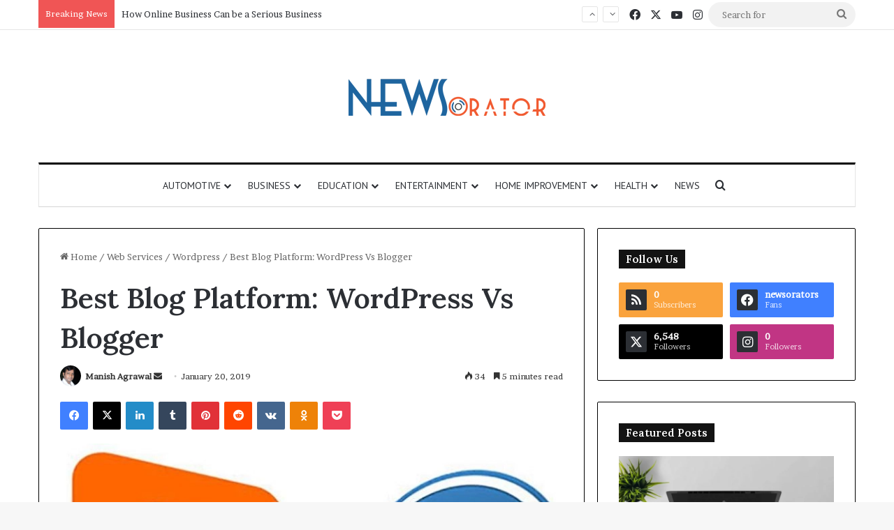

--- FILE ---
content_type: text/html; charset=UTF-8
request_url: https://www.newsorator.com/wordpress-vs-blogger/
body_size: 34834
content:
<!DOCTYPE html><html lang="en-US" class="" data-skin="light" prefix="og: https://ogp.me/ns#"><head><meta charset="UTF-8" /><link rel="profile" href="https://gmpg.org/xfn/11" /><meta http-equiv='x-dns-prefetch-control' content='on'><link rel='dns-prefetch' href='//cdnjs.cloudflare.com' /><link rel='dns-prefetch' href='//ajax.googleapis.com' /><link rel='dns-prefetch' href='//fonts.googleapis.com' /><link rel='dns-prefetch' href='//fonts.gstatic.com' /><link rel='dns-prefetch' href='//s.gravatar.com' /><link rel='dns-prefetch' href='//www.google-analytics.com' /><link rel='preload' as='script' href='https://ajax.googleapis.com/ajax/libs/webfont/1/webfont.js'><title>Best Blog Platform: WordPress Vs Blogger</title><meta name="description" content="So, I thought it was time to compare the two and let you know the winner in this essay (well worth the read) with an honest review of WordPress vs Blogger."/><meta name="robots" content="follow, index, max-snippet:-1, max-video-preview:-1, max-image-preview:large"/><link rel="canonical" href="https://www.newsorator.com/wordpress-vs-blogger/" /><meta property="og:locale" content="en_US" /><meta property="og:type" content="article" /><meta property="og:title" content="Best Blog Platform: WordPress Vs Blogger" /><meta property="og:description" content="So, I thought it was time to compare the two and let you know the winner in this essay (well worth the read) with an honest review of WordPress vs Blogger." /><meta property="og:url" content="https://www.newsorator.com/wordpress-vs-blogger/" /><meta property="og:site_name" content="NewsOrator - Get Latest News of Technology, Business, SEO, Health, Law and Finance" /><meta property="article:publisher" content="https://www.facebook.com/newsorators" /><meta property="article:section" content="Wordpress" /><meta property="og:updated_time" content="2019-01-29T18:57:01-08:00" /><meta property="og:image" content="https://www.newsorator.com/wp-content/uploads/2018/04/WordPress-Vs-Blogger.jpg" /><meta property="og:image:secure_url" content="https://www.newsorator.com/wp-content/uploads/2018/04/WordPress-Vs-Blogger.jpg" /><meta property="og:image:width" content="1280" /><meta property="og:image:height" content="720" /><meta property="og:image:alt" content="WordPress Vs Blogger" /><meta property="og:image:type" content="image/jpeg" /><meta property="article:published_time" content="2019-01-20T09:14:06-08:00" /><meta property="article:modified_time" content="2019-01-29T18:57:01-08:00" /><meta name="twitter:card" content="summary_large_image" /><meta name="twitter:title" content="Best Blog Platform: WordPress Vs Blogger" /><meta name="twitter:description" content="So, I thought it was time to compare the two and let you know the winner in this essay (well worth the read) with an honest review of WordPress vs Blogger." /><meta name="twitter:site" content="@news_orator" /><meta name="twitter:creator" content="@news_orator" /><meta name="twitter:image" content="https://www.newsorator.com/wp-content/uploads/2018/04/WordPress-Vs-Blogger.jpg" /><meta name="twitter:label1" content="Written by" /><meta name="twitter:data1" content="Manish Agrawal" /><meta name="twitter:label2" content="Time to read" /><meta name="twitter:data2" content="6 minutes" /> <script type="application/ld+json" class="rank-math-schema">{"@context":"https://schema.org","@graph":[{"@type":"Place","@id":"https://www.newsorator.com/#place","address":{"@type":"PostalAddress"}},{"@type":["NewsMediaOrganization","Organization"],"@id":"https://www.newsorator.com/#organization","name":"NewsOrator","url":"https://www.newsorator.com","sameAs":["https://www.facebook.com/newsorators","https://twitter.com/news_orator"],"email":"newsorator1@gmail.com","address":{"@type":"PostalAddress"},"logo":{"@type":"ImageObject","@id":"https://www.newsorator.com/#logo","url":"https://www.newsorator.com/wp-content/uploads/2022/06/cropped-cropped-NewsOrator.png","contentUrl":"https://www.newsorator.com/wp-content/uploads/2022/06/cropped-cropped-NewsOrator.png","caption":"NewsOrator - Get Latest News of Technology, Business, SEO, Health, Law and Finance","inLanguage":"en-US","width":"288","height":"90"},"description":"NewsOrator.com is a USA-focused digital news platform delivering the latest updates from technology, business, finance, SEO, health, and law sectors. Our mission is to provide fast, factual, and reader-friendly news for the American audience. We publish trending stories, market insights, tech updates, digital marketing trends, legal developments, and health information to keep readers informed and ahead. With a commitment to accuracy and clarity, NewsOrator serves as a reliable destination for daily US news and expert analysis.","foundingDate":"7 March 2013","location":{"@id":"https://www.newsorator.com/#place"}},{"@type":"WebSite","@id":"https://www.newsorator.com/#website","url":"https://www.newsorator.com","name":"NewsOrator - Get Latest News of Technology, Business, SEO, Health, Law and Finance","alternateName":"NewsOrator","publisher":{"@id":"https://www.newsorator.com/#organization"},"inLanguage":"en-US"},{"@type":"ImageObject","@id":"https://www.newsorator.com/wp-content/uploads/2018/04/WordPress-Vs-Blogger.jpg","url":"https://www.newsorator.com/wp-content/uploads/2018/04/WordPress-Vs-Blogger.jpg","width":"1280","height":"720","caption":"WordPress Vs Blogger","inLanguage":"en-US"},{"@type":"BreadcrumbList","@id":"https://www.newsorator.com/wordpress-vs-blogger/#breadcrumb","itemListElement":[{"@type":"ListItem","position":"1","item":{"@id":"https://www.newsorator.com","name":"Home"}},{"@type":"ListItem","position":"2","item":{"@id":"https://www.newsorator.com/category/web-services/wordpress/","name":"Wordpress"}},{"@type":"ListItem","position":"3","item":{"@id":"https://www.newsorator.com/wordpress-vs-blogger/","name":"Best Blog Platform: WordPress Vs Blogger"}}]},{"@type":"WebPage","@id":"https://www.newsorator.com/wordpress-vs-blogger/#webpage","url":"https://www.newsorator.com/wordpress-vs-blogger/","name":"Best Blog Platform: WordPress Vs Blogger","datePublished":"2019-01-20T09:14:06-08:00","dateModified":"2019-01-29T18:57:01-08:00","isPartOf":{"@id":"https://www.newsorator.com/#website"},"primaryImageOfPage":{"@id":"https://www.newsorator.com/wp-content/uploads/2018/04/WordPress-Vs-Blogger.jpg"},"inLanguage":"en-US","breadcrumb":{"@id":"https://www.newsorator.com/wordpress-vs-blogger/#breadcrumb"}},{"@type":"Person","@id":"https://www.newsorator.com/wordpress-vs-blogger/#author","name":"Manish Agrawal","image":{"@type":"ImageObject","@id":"https://secure.gravatar.com/avatar/90316e9fa761acb71b2c20d97bd411a380379da1539a91d811ea9241d9b62c7d?s=96&amp;d=mm&amp;r=g","url":"https://secure.gravatar.com/avatar/90316e9fa761acb71b2c20d97bd411a380379da1539a91d811ea9241d9b62c7d?s=96&amp;d=mm&amp;r=g","caption":"Manish Agrawal","inLanguage":"en-US"},"sameAs":["https://www.newsorator.com/"],"worksFor":{"@id":"https://www.newsorator.com/#organization"}},{"@type":"NewsArticle","headline":"Best Blog Platform: WordPress Vs Blogger","keywords":"WordPress Vs Blogger","datePublished":"2019-01-20T09:14:06-08:00","dateModified":"2019-01-29T18:57:01-08:00","articleSection":"Wordpress","author":{"@id":"https://www.newsorator.com/wordpress-vs-blogger/#author","name":"Manish Agrawal"},"publisher":{"@id":"https://www.newsorator.com/#organization"},"description":"So, I thought it was time to compare the two and let you know the winner in this essay (well worth the read) with an honest review of WordPress vs Blogger.","name":"Best Blog Platform: WordPress Vs Blogger","@id":"https://www.newsorator.com/wordpress-vs-blogger/#richSnippet","isPartOf":{"@id":"https://www.newsorator.com/wordpress-vs-blogger/#webpage"},"image":{"@id":"https://www.newsorator.com/wp-content/uploads/2018/04/WordPress-Vs-Blogger.jpg"},"inLanguage":"en-US","mainEntityOfPage":{"@id":"https://www.newsorator.com/wordpress-vs-blogger/#webpage"}}]}</script> <link rel='dns-prefetch' href='//www.googletagmanager.com' /><link rel="alternate" type="application/rss+xml" title="NewsOrator - Get Latest News of Technology, Business, SEO, Health, Law and Finance &raquo; Feed" href="https://www.newsorator.com/feed/" /><link rel="alternate" type="application/rss+xml" title="NewsOrator - Get Latest News of Technology, Business, SEO, Health, Law and Finance &raquo; Comments Feed" href="https://www.newsorator.com/comments/feed/" /><link rel="alternate" title="oEmbed (JSON)" type="application/json+oembed" href="https://www.newsorator.com/wp-json/oembed/1.0/embed?url=https%3A%2F%2Fwww.newsorator.com%2Fwordpress-vs-blogger%2F" /><link rel="alternate" title="oEmbed (XML)" type="text/xml+oembed" href="https://www.newsorator.com/wp-json/oembed/1.0/embed?url=https%3A%2F%2Fwww.newsorator.com%2Fwordpress-vs-blogger%2F&#038;format=xml" /><link rel="alternate" type="application/rss+xml" title="NewsOrator - Get Latest News of Technology, Business, SEO, Health, Law and Finance &raquo; Stories Feed" href="https://www.newsorator.com/web-stories/feed/"><meta name="viewport" content="width=device-width, initial-scale=1.0" /><link data-optimized="2" rel="stylesheet" href="https://www.newsorator.com/wp-content/litespeed/css/1e0cb11c61ecd59cac71e9533ff6b5e5.css?ver=b4880" /> <script type="text/javascript" src="https://www.newsorator.com/wp-includes/js/jquery/jquery.min.js?ver=3.7.1" id="jquery-core-js"></script> 
 <script type="text/javascript" src="https://www.googletagmanager.com/gtag/js?id=G-Z6H4GYTRNX" id="google_gtagjs-js" async></script> <script type="text/javascript" id="google_gtagjs-js-after">/*  */
window.dataLayer = window.dataLayer || [];function gtag(){dataLayer.push(arguments);}
gtag("set","linker",{"domains":["www.newsorator.com"]});
gtag("js", new Date());
gtag("set", "developer_id.dZTNiMT", true);
gtag("config", "G-Z6H4GYTRNX", {"googlesitekit_post_author":"Manish Agrawal","googlesitekit_post_date":"20190120"});
//# sourceURL=google_gtagjs-js-after
/*  */</script> <link rel="https://api.w.org/" href="https://www.newsorator.com/wp-json/" /><link rel="alternate" title="JSON" type="application/json" href="https://www.newsorator.com/wp-json/wp/v2/posts/4175" /><link rel="EditURI" type="application/rsd+xml" title="RSD" href="https://www.newsorator.com/xmlrpc.php?rsd" /><meta name="generator" content="Site Kit by Google 1.168.0" /><meta http-equiv="X-UA-Compatible" content="IE=edge"><meta name="google-adsense-platform-account" content="ca-host-pub-2644536267352236"><meta name="google-adsense-platform-domain" content="sitekit.withgoogle.com"><link rel="icon" href="https://www.newsorator.com/wp-content/uploads/2022/06/cropped-cropped-12643030_343309902459968_8131714186686300988_n-32x32.png" sizes="32x32" /><link rel="icon" href="https://www.newsorator.com/wp-content/uploads/2022/06/cropped-cropped-12643030_343309902459968_8131714186686300988_n-192x192.png" sizes="192x192" /><link rel="apple-touch-icon" href="https://www.newsorator.com/wp-content/uploads/2022/06/cropped-cropped-12643030_343309902459968_8131714186686300988_n-180x180.png" /><meta name="msapplication-TileImage" content="https://www.newsorator.com/wp-content/uploads/2022/06/cropped-cropped-12643030_343309902459968_8131714186686300988_n-270x270.png" /></head><body data-rsssl=1 id="tie-body" class="wp-singular post-template-default single single-post postid-4175 single-format-standard wp-custom-logo wp-theme-jannah tie-no-js wrapper-has-shadow block-head-4 magazine1 is-thumb-overlay-disabled is-desktop is-header-layout-2 sidebar-right has-sidebar post-layout-1 narrow-title-narrow-media has-mobile-share hide_share_post_top hide_share_post_bottom"><div class="background-overlay"><div id="tie-container" class="site tie-container"><div id="tie-wrapper"><header id="theme-header" class="theme-header header-layout-2 main-nav-light main-nav-default-light main-nav-below main-nav-boxed no-stream-item top-nav-active top-nav-light top-nav-default-light top-nav-above has-normal-width-logo mobile-header-default"><nav id="top-nav"  class="has-breaking-components top-nav header-nav has-breaking-news" aria-label="Secondary Navigation"><div class="container"><div class="topbar-wrapper"><div class="tie-alignleft"><div class="breaking up-down-controls controls-is-active"><span class="breaking-title">
<span class="tie-icon-bolt breaking-icon" aria-hidden="true"></span>
<span class="breaking-title-text">Breaking News</span>
</span><ul id="breaking-news-in-header" class="breaking-news" data-type="slideUp" data-arrows="true"><li class="news-item">
<a href="https://www.newsorator.com/usha-vance-divorce-rumors-age-religion-parents-jd-vance/">Usha Vance Breaks Silence on Divorce Rumors After Being Seen Without Wedding Ring</a></li><li class="news-item">
<a href="https://www.newsorator.com/how-online-business-can-be-a-serious-business/">How Online Business Can be a Serious Business</a></li><li class="news-item">
<a href="https://www.newsorator.com/texans-defense-dominates-bills-claims-nfl-best/">Texans’ Defense Dominates Bills, Strengthens Case as NFL’s Best</a></li><li class="news-item">
<a href="https://www.newsorator.com/dallas-cowboys-win-tribute-raiders/">Dallas Cowboys Earn Stunning 33–16 Win While Paying Heartfelt Tribute to Marshawn Kneeland</a></li><li class="news-item">
<a href="https://www.newsorator.com/lottery-powerball-winning-numbers-results/">Lottery Powerball Winning Numbers: Did Anyone Win the $570M Jackpot on Nov. 17?</a></li><li class="news-item">
<a href="https://www.newsorator.com/trump-announcement-us-visa-priority-world-cup/">US to Prioritize Visa Appointments for 2026 World Cup Ticket Holders</a></li><li class="news-item">
<a href="https://www.newsorator.com/new-lobster-mac-and-cheese-costco-launches/">Costco Launches New Lobster Mac and Costco Cheese — A Fancy, Ready-to-Bake Comfort Meal</a></li><li class="news-item">
<a href="https://www.newsorator.com/marjorie-taylor-greene-trump-split/">Shocking Rift: Trump Drops Marjorie Taylor Greene and Sparks MAGA Upheaval</a></li><li class="news-item">
<a href="https://www.newsorator.com/softbank-sells-nvidia-stake-to-fund-openai-investment/">SoftBank Sells $5.8 Billion Nvidia Stake to Fund Massive OpenAI Investments</a></li><li class="news-item">
<a href="https://www.newsorator.com/bbc-apologises-to-trump-over-panorama-edit/">BBC Apologises to Trump Over Panorama Edit but Rejects $1B Compensation Demand</a></li></ul></div></div><div class="tie-alignright"><ul class="components"><li class="social-icons-item"><a class="social-link facebook-social-icon" rel="external noopener nofollow" target="_blank" href="#"><span class="tie-social-icon tie-icon-facebook"></span><span class="screen-reader-text">Facebook</span></a></li><li class="social-icons-item"><a class="social-link twitter-social-icon" rel="external noopener nofollow" target="_blank" href="#"><span class="tie-social-icon tie-icon-twitter"></span><span class="screen-reader-text">X</span></a></li><li class="social-icons-item"><a class="social-link youtube-social-icon" rel="external noopener nofollow" target="_blank" href="#"><span class="tie-social-icon tie-icon-youtube"></span><span class="screen-reader-text">YouTube</span></a></li><li class="social-icons-item"><a class="social-link instagram-social-icon" rel="external noopener nofollow" target="_blank" href="#"><span class="tie-social-icon tie-icon-instagram"></span><span class="screen-reader-text">Instagram</span></a></li><li class="search-bar menu-item custom-menu-link" aria-label="Search"><form method="get" id="search" action="https://www.newsorator.com/">
<input id="search-input"  inputmode="search" type="text" name="s" title="Search for" placeholder="Search for" />
<button id="search-submit" type="submit">
<span class="tie-icon-search tie-search-icon" aria-hidden="true"></span>
<span class="screen-reader-text">Search for</span>
</button></form></li></ul></div></div></div></nav><div class="container header-container"><div class="tie-row logo-row"><div class="logo-wrapper"><div class="tie-col-md-4 logo-container clearfix"><div id="mobile-header-components-area_1" class="mobile-header-components"><ul class="components"><li class="mobile-component_menu custom-menu-link"><a href="#" id="mobile-menu-icon" class=""><span class="tie-mobile-menu-icon nav-icon is-layout-1"></span><span class="screen-reader-text">Menu</span></a></li></ul></div><div id="logo" class="image-logo" style="margin-top: 50px; margin-bottom: 50px;">
<a title="NewsOrator - Get Latest News of Technology, Business, SEO, Health, Law and Finance" href="https://www.newsorator.com/">
<picture class="tie-logo-default tie-logo-picture">
<source class="tie-logo-source-default tie-logo-source" srcset="https://www.newsorator.com/wp-content/uploads/2022/06/NewsOrator.png" media="(max-width:991px)">
<source class="tie-logo-source-default tie-logo-source" srcset="https://www.newsorator.com/wp-content/uploads/2022/06/NewsOrator.png">
<img data-lazyloaded="1" data-placeholder-resp="288x90" src="[data-uri]" class="tie-logo-img-default tie-logo-img" data-src="https://www.newsorator.com/wp-content/uploads/2022/06/NewsOrator.png" alt="NewsOrator - Get Latest News of Technology, Business, SEO, Health, Law and Finance" width="288" height="90" style="max-height:90px; width: auto;" /><noscript><img class="tie-logo-img-default tie-logo-img" src="https://www.newsorator.com/wp-content/uploads/2022/06/NewsOrator.png" alt="NewsOrator - Get Latest News of Technology, Business, SEO, Health, Law and Finance" width="288" height="90" style="max-height:90px; width: auto;" /></noscript>
</picture>
</a></div><div id="mobile-header-components-area_2" class="mobile-header-components"><ul class="components"><li class="mobile-component_search custom-menu-link">
<a href="#" class="tie-search-trigger-mobile">
<span class="tie-icon-search tie-search-icon" aria-hidden="true"></span>
<span class="screen-reader-text">Search for</span>
</a></li></ul></div></div></div></div></div><div class="main-nav-wrapper"><nav id="main-nav"  class="main-nav header-nav menu-style-solid-bg menu-style-side-arrow"  aria-label="Primary Navigation"><div class="container"><div class="main-menu-wrapper"><div id="menu-components-wrap"><div id="sticky-logo" class="image-logo">
<a title="NewsOrator - Get Latest News of Technology, Business, SEO, Health, Law and Finance" href="https://www.newsorator.com/">
<picture class="tie-logo-default tie-logo-picture">
<source class="tie-logo-source-default tie-logo-source" srcset="https://www.newsorator.com/wp-content/uploads/2022/06/NewsOrator.png">
<img data-lazyloaded="1" data-placeholder-resp="288x90" src="[data-uri]" width="288" height="90" class="tie-logo-img-default tie-logo-img" data-src="https://www.newsorator.com/wp-content/uploads/2022/06/NewsOrator.png" alt="NewsOrator - Get Latest News of Technology, Business, SEO, Health, Law and Finance"  /><noscript><img width="288" height="90" class="tie-logo-img-default tie-logo-img" src="https://www.newsorator.com/wp-content/uploads/2022/06/NewsOrator.png" alt="NewsOrator - Get Latest News of Technology, Business, SEO, Health, Law and Finance"  /></noscript>
</picture>
</a></div><div class="flex-placeholder"></div><div class="main-menu main-menu-wrap"><div id="main-nav-menu" class="main-menu header-menu"><ul id="menu-main-menu" class="menu"><li id="menu-item-14595" class="menu-item menu-item-type-taxonomy menu-item-object-category menu-item-14595 mega-menu mega-recent-featured mega-menu-posts " data-id="4"  data-icon="true" ><a href="https://www.newsorator.com/category/automotive/">Automotive</a><div class="mega-menu-block menu-sub-content"  ><div class="mega-menu-content media-overlay"><div class="mega-ajax-content"></div></div></div></li><li id="menu-item-14923" class="menu-item menu-item-type-taxonomy menu-item-object-category menu-item-has-children menu-item-14923 mega-menu mega-recent-featured mega-menu-posts " data-id="1357"  data-icon="true" ><a href="https://www.newsorator.com/category/business/">Business</a><div class="mega-menu-block menu-sub-content"  ><ul class="mega-recent-featured-list sub-list"><li id="menu-item-14597" class="menu-item menu-item-type-taxonomy menu-item-object-category menu-item-14597"><a href="https://www.newsorator.com/category/cryptocurrency/">Cryptocurrency</a></li><li id="menu-item-3822" class="menu-item menu-item-type-taxonomy menu-item-object-category menu-item-3822"><a href="https://www.newsorator.com/category/finance/">Finance</a></li><li id="menu-item-8999" class="menu-item menu-item-type-taxonomy menu-item-object-category menu-item-8999"><a href="https://www.newsorator.com/category/law-and-legal/">Law and Legal</a></li><li id="menu-item-4222" class="menu-item menu-item-type-taxonomy menu-item-object-category menu-item-4222"><a href="https://www.newsorator.com/category/insurance/">Insurance</a></li></ul><div class="mega-menu-content media-overlay"><div class="mega-ajax-content"></div></div></div></li><li id="menu-item-14598" class="menu-item menu-item-type-taxonomy menu-item-object-category menu-item-14598 mega-menu mega-recent-featured mega-menu-posts " data-id="14"  data-icon="true" ><a href="https://www.newsorator.com/category/education/">Education</a><div class="mega-menu-block menu-sub-content"  ><div class="mega-menu-content media-overlay"><div class="mega-ajax-content"></div></div></div></li><li id="menu-item-8998" class="menu-item menu-item-type-taxonomy menu-item-object-category menu-item-8998 mega-menu mega-recent-featured mega-menu-posts " data-id="662" ><a href="https://www.newsorator.com/category/entertainment/">Entertainment</a><div class="mega-menu-block menu-sub-content"  ><div class="mega-menu-content"><div class="mega-ajax-content"></div></div></div></li><li id="menu-item-3823" class="menu-item menu-item-type-taxonomy menu-item-object-category menu-item-has-children menu-item-3823 mega-menu mega-links mega-links-2col "><a href="https://www.newsorator.com/category/home-improvement/">Home Improvement</a><div class="mega-menu-block menu-sub-content"  ><ul class="sub-menu-columns"><li id="menu-item-14602" class="menu-item menu-item-type-taxonomy menu-item-object-category menu-item-14602 mega-link-column "><a class="mega-links-head"  href="https://www.newsorator.com/category/home-and-kitchen/">Home &amp; Kitchen</a></li></ul></div></li><li id="menu-item-8996" class="menu-item menu-item-type-taxonomy menu-item-object-category menu-item-8996 mega-menu mega-links mega-links-2col "><a href="https://www.newsorator.com/category/health/">Health</a><div class="mega-menu-block menu-sub-content"  ></div></li><li id="menu-item-14607" class="menu-item menu-item-type-taxonomy menu-item-object-category menu-item-14607"><a href="https://www.newsorator.com/category/news/">News</a></li></ul></div></div><ul class="components"><li class="search-compact-icon menu-item custom-menu-link">
<a href="#" class="tie-search-trigger">
<span class="tie-icon-search tie-search-icon" aria-hidden="true"></span>
<span class="screen-reader-text">Search for</span>
</a></li></ul></div></div></div></nav></div></header><div id="content" class="site-content container"><div id="main-content-row" class="tie-row main-content-row"><div class="main-content tie-col-md-8 tie-col-xs-12" role="main"><article id="the-post" class="container-wrapper post-content tie-standard"><header class="entry-header-outer"><nav id="breadcrumb"><a href="https://www.newsorator.com/"><span class="tie-icon-home" aria-hidden="true"></span> Home</a><em class="delimiter">/</em><a href="https://www.newsorator.com/category/web-services/">Web Services</a><em class="delimiter">/</em><a href="https://www.newsorator.com/category/web-services/wordpress/">Wordpress</a><em class="delimiter">/</em><span class="current">Best Blog Platform: WordPress Vs Blogger</span></nav><script type="application/ld+json">{"@context":"http:\/\/schema.org","@type":"BreadcrumbList","@id":"#Breadcrumb","itemListElement":[{"@type":"ListItem","position":1,"item":{"name":"Home","@id":"https:\/\/www.newsorator.com\/"}},{"@type":"ListItem","position":2,"item":{"name":"Web Services","@id":"https:\/\/www.newsorator.com\/category\/web-services\/"}},{"@type":"ListItem","position":3,"item":{"name":"Wordpress","@id":"https:\/\/www.newsorator.com\/category\/web-services\/wordpress\/"}}]}</script> <div class="entry-header"><h1 class="post-title entry-title">
Best Blog Platform: WordPress Vs Blogger</h1><div class="single-post-meta post-meta clearfix"><span class="author-meta single-author with-avatars"><span class="meta-item meta-author-wrapper meta-author-1">
<span class="meta-author-avatar">
<a href="https://www.newsorator.com/author/manishagrawal/"><img data-lazyloaded="1" data-placeholder-resp="140x140" src="[data-uri]" alt='Photo of Manish Agrawal' data-src='https://secure.gravatar.com/avatar/90316e9fa761acb71b2c20d97bd411a380379da1539a91d811ea9241d9b62c7d?s=140&#038;d=mm&#038;r=g' data-srcset='https://secure.gravatar.com/avatar/90316e9fa761acb71b2c20d97bd411a380379da1539a91d811ea9241d9b62c7d?s=280&#038;d=mm&#038;r=g 2x' class='avatar avatar-140 photo' height='140' width='140' decoding='async'/><noscript><img alt='Photo of Manish Agrawal' src='https://secure.gravatar.com/avatar/90316e9fa761acb71b2c20d97bd411a380379da1539a91d811ea9241d9b62c7d?s=140&#038;d=mm&#038;r=g' srcset='https://secure.gravatar.com/avatar/90316e9fa761acb71b2c20d97bd411a380379da1539a91d811ea9241d9b62c7d?s=280&#038;d=mm&#038;r=g 2x' class='avatar avatar-140 photo' height='140' width='140' decoding='async'/></noscript></a>
</span>
<span class="meta-author"><a href="https://www.newsorator.com/author/manishagrawal/" class="author-name tie-icon" title="Manish Agrawal">Manish Agrawal</a></span>
<a href="mailto:info@newsorator.com" class="author-email-link" target="_blank" rel="nofollow noopener" title="Send an email">
<span class="tie-icon-envelope" aria-hidden="true"></span>
<span class="screen-reader-text">Send an email</span>
</a>
</span></span><span class="date meta-item tie-icon">January 20, 2019</span><div class="tie-alignright"><span class="meta-views meta-item "><span class="tie-icon-fire" aria-hidden="true"></span> 33 </span><span class="meta-reading-time meta-item"><span class="tie-icon-bookmark" aria-hidden="true"></span> 5 minutes read</span></div></div></div></header><div id="share-buttons-top" class="share-buttons share-buttons-top"><div class="share-links  icons-only">
<a href="https://www.facebook.com/sharer.php?u=https://www.newsorator.com/wordpress-vs-blogger/" rel="external noopener nofollow" title="Facebook" target="_blank" class="facebook-share-btn " data-raw="https://www.facebook.com/sharer.php?u={post_link}">
<span class="share-btn-icon tie-icon-facebook"></span> <span class="screen-reader-text">Facebook</span>
</a>
<a href="https://x.com/intent/post?text=Best%20Blog%20Platform%3A%20WordPress%20Vs%20Blogger&#038;url=https://www.newsorator.com/wordpress-vs-blogger/" rel="external noopener nofollow" title="X" target="_blank" class="twitter-share-btn " data-raw="https://x.com/intent/post?text={post_title}&amp;url={post_link}">
<span class="share-btn-icon tie-icon-twitter"></span> <span class="screen-reader-text">X</span>
</a>
<a href="https://www.linkedin.com/shareArticle?mini=true&#038;url=https://www.newsorator.com/wordpress-vs-blogger/&#038;title=Best%20Blog%20Platform%3A%20WordPress%20Vs%20Blogger" rel="external noopener nofollow" title="LinkedIn" target="_blank" class="linkedin-share-btn " data-raw="https://www.linkedin.com/shareArticle?mini=true&amp;url={post_full_link}&amp;title={post_title}">
<span class="share-btn-icon tie-icon-linkedin"></span> <span class="screen-reader-text">LinkedIn</span>
</a>
<a href="https://www.tumblr.com/share/link?url=https://www.newsorator.com/wordpress-vs-blogger/&#038;name=Best%20Blog%20Platform%3A%20WordPress%20Vs%20Blogger" rel="external noopener nofollow" title="Tumblr" target="_blank" class="tumblr-share-btn " data-raw="https://www.tumblr.com/share/link?url={post_link}&amp;name={post_title}">
<span class="share-btn-icon tie-icon-tumblr"></span> <span class="screen-reader-text">Tumblr</span>
</a>
<a href="https://pinterest.com/pin/create/button/?url=https://www.newsorator.com/wordpress-vs-blogger/&#038;description=Best%20Blog%20Platform%3A%20WordPress%20Vs%20Blogger&#038;media=https://www.newsorator.com/wp-content/uploads/2018/04/WordPress-Vs-Blogger.jpg" rel="external noopener nofollow" title="Pinterest" target="_blank" class="pinterest-share-btn " data-raw="https://pinterest.com/pin/create/button/?url={post_link}&amp;description={post_title}&amp;media={post_img}">
<span class="share-btn-icon tie-icon-pinterest"></span> <span class="screen-reader-text">Pinterest</span>
</a>
<a href="https://reddit.com/submit?url=https://www.newsorator.com/wordpress-vs-blogger/&#038;title=Best%20Blog%20Platform%3A%20WordPress%20Vs%20Blogger" rel="external noopener nofollow" title="Reddit" target="_blank" class="reddit-share-btn " data-raw="https://reddit.com/submit?url={post_link}&amp;title={post_title}">
<span class="share-btn-icon tie-icon-reddit"></span> <span class="screen-reader-text">Reddit</span>
</a>
<a href="https://vk.com/share.php?url=https://www.newsorator.com/wordpress-vs-blogger/" rel="external noopener nofollow" title="VKontakte" target="_blank" class="vk-share-btn " data-raw="https://vk.com/share.php?url={post_link}">
<span class="share-btn-icon tie-icon-vk"></span> <span class="screen-reader-text">VKontakte</span>
</a>
<a href="https://connect.ok.ru/dk?st.cmd=WidgetSharePreview&#038;st.shareUrl=https://www.newsorator.com/wordpress-vs-blogger/&#038;description=Best%20Blog%20Platform%3A%20WordPress%20Vs%20Blogger&#038;media=https://www.newsorator.com/wp-content/uploads/2018/04/WordPress-Vs-Blogger.jpg" rel="external noopener nofollow" title="Odnoklassniki" target="_blank" class="odnoklassniki-share-btn " data-raw="https://connect.ok.ru/dk?st.cmd=WidgetSharePreview&st.shareUrl={post_link}&amp;description={post_title}&amp;media={post_img}">
<span class="share-btn-icon tie-icon-odnoklassniki"></span> <span class="screen-reader-text">Odnoklassniki</span>
</a>
<a href="https://getpocket.com/save?title=Best%20Blog%20Platform%3A%20WordPress%20Vs%20Blogger&#038;url=https://www.newsorator.com/wordpress-vs-blogger/" rel="external noopener nofollow" title="Pocket" target="_blank" class="pocket-share-btn " data-raw="https://getpocket.com/save?title={post_title}&amp;url={post_link}">
<span class="share-btn-icon tie-icon-get-pocket"></span> <span class="screen-reader-text">Pocket</span>
</a></div></div><div  class="featured-area"><div class="featured-area-inner"><figure class="single-featured-image"><img data-lazyloaded="1" data-placeholder-resp="780x439" src="[data-uri]" width="780" height="439" data-src="https://www.newsorator.com/wp-content/uploads/2018/04/WordPress-Vs-Blogger.jpg" class="attachment-jannah-image-post size-jannah-image-post wp-post-image" alt="WordPress Vs Blogger" data-main-img="1" decoding="async" fetchpriority="high" data-srcset="https://www.newsorator.com/wp-content/uploads/2018/04/WordPress-Vs-Blogger.jpg 1280w, https://www.newsorator.com/wp-content/uploads/2018/04/WordPress-Vs-Blogger-300x169.jpg 300w, https://www.newsorator.com/wp-content/uploads/2018/04/WordPress-Vs-Blogger-768x432.jpg 768w, https://www.newsorator.com/wp-content/uploads/2018/04/WordPress-Vs-Blogger-1024x576.jpg 1024w, https://www.newsorator.com/wp-content/uploads/2018/04/WordPress-Vs-Blogger-810x456.jpg 810w, https://www.newsorator.com/wp-content/uploads/2018/04/WordPress-Vs-Blogger-1140x641.jpg 1140w" data-sizes="(max-width: 780px) 100vw, 780px" /><noscript><img width="780" height="439" src="https://www.newsorator.com/wp-content/uploads/2018/04/WordPress-Vs-Blogger.jpg" class="attachment-jannah-image-post size-jannah-image-post wp-post-image" alt="WordPress Vs Blogger" data-main-img="1" decoding="async" fetchpriority="high" srcset="https://www.newsorator.com/wp-content/uploads/2018/04/WordPress-Vs-Blogger.jpg 1280w, https://www.newsorator.com/wp-content/uploads/2018/04/WordPress-Vs-Blogger-300x169.jpg 300w, https://www.newsorator.com/wp-content/uploads/2018/04/WordPress-Vs-Blogger-768x432.jpg 768w, https://www.newsorator.com/wp-content/uploads/2018/04/WordPress-Vs-Blogger-1024x576.jpg 1024w, https://www.newsorator.com/wp-content/uploads/2018/04/WordPress-Vs-Blogger-810x456.jpg 810w, https://www.newsorator.com/wp-content/uploads/2018/04/WordPress-Vs-Blogger-1140x641.jpg 1140w" sizes="(max-width: 780px) 100vw, 780px" /></noscript></figure></div></div><div class="entry-content entry clearfix"><p style="text-align: justify;">What is the best blog platform? A popular question asked by most, if not all new bloggers.</p><p style="text-align: justify;">And so you should, it&#8217;s an important question to ask BEFORE you make a decision, because the platform you choose will determine what you can and cannot do with your new blog.</p><p style="text-align: justify;">So, I thought it was time to compare the two and let you know the winner in this essay (well worth the read) with an honest review of <strong>WordPress vs Blogger.</strong></p><p style="text-align: justify;">Personally, I&#8217;ve always used WordPress since the moment I was introduced to the self-hosted software at <strong>WordPress.org</strong> and I just love the flexibility that comes with it.</p><p style="text-align: justify;">I emphasized the word self-hosted because the very first blog I ever created at WordPress.com back in March 2012, before I knew any better, was hosted by WordPress on THEIR server with some ugly domain name like Mydomain.wordpress.com</p><p style="text-align: justify;">And just a few weeks later my site and all the content on it was deleted with no prior warning or any kind of explanation.</p><p>&nbsp;</p><h2 style="text-align: justify;"><strong>Why? Great question! 🙂</strong></h2><p style="text-align: justify;">When you use WordPress.com you are limited to their terms of service and they have the right to terminate your site at any time. If you&#8217;re a casual blogger the terms of service probably won&#8217;t affect you in any way, but if you&#8217;re a small business owner this means you won&#8217;t be able to promote offers on your site. You may get away with one or two affiliate links, any more than that and your site will be deleted.</p><p style="text-align: justify;">In this article, whenever I refer to WordPress I&#8217;m talking about the self-hosted software that&#8217;s available for download at <em><strong>WordPress.org</strong></em></p><p style="text-align: justify;">And just to be totally transparent self-hosted simply means that you host the blog yourself on a domain name that you own and on a server you are paying for.</p><p style="text-align: justify;"><strong>So why am I doing this comparison if I&#8217;ve always used WordPress?</strong></p><p style="text-align: justify;">Well, just yesterday I came across a few articles when doing some research for my next blog post and they all claimed that using a Blogger blog on a custom domain is much easier for beginners and more beneficial in regards to search engine rankings because Google owns Blogger, so I decided to review blogger and find out if these bold claims were true or not.</p><p style="text-align: justify;">But before I share my findings with you take a look at the embedded Facebook thread below from my personal profile and be sure to read the comments made by other bloggers I know.</p><h3 style="text-align: justify;"><strong>The Best Blog Platform For Beginners Is&#8217;</strong></h3><p style="text-align: justify;"><strong>Blog Set Up</strong><br />
The last time I used Blogger was way back in 2009 and I honestly can&#8217;t remember a thing about their service. So the first step I took was to go to Blogger.com and create an account. Primarily the set up was straight forward and simple enough for beginners until it was time to redirect my blogger domain newsorator.blogspot.com to the domain name I purchased from GoDaddy, newsorator.com</p><p style="text-align: justify;">In the articles I read during my research phase they all claimed that you simply purchase your desired domain name from Google (Google owns Blogger) and then the redirect was taken care of for you, with an estimated time of 12 to 24 hours before your site was live and visible online, but that&#8217;s not how it works anymore Blogger no longer offers this service.</p><p style="text-align: justify;">Instead, you have to purchase your domain name from a third party and then set up the redirect yourself using the advanced setting inside your blogger account, not an easy task I can tell ya!</p><p style="text-align: justify;">I was asked to add two DNS CHAMES to complete the verification of my domain name and this is something I&#8217;ve never done before in over 3 years of working online. All in all, it took me a good two hours of sheer frustration unsuccessfully trying set up the redirect.</p><p style="text-align: justify;">I was just about to give up when I noticed a tiny line of text telling me to click here if I was struggling with the DNS CHAMES. I clicked the link and it took me straight to my Gmail account, I wasn&#8217;t sure why but I logged in anyway and within 1 second my account was successfully verified (LOL).</p><p style="text-align: justify;">Why on earth wasn&#8217;t I just asked to verify my domain via email in the first place with a simple line of text clearly saying click here to verify by email? Totally ironic, I&#8217;m sure you&#8217;ll agree?</p><p style="text-align: justify;">If I had this much trouble getting the site up on a custom domain, a beginner is really going to struggle.</p><p style="text-align: justify;">Oh, and it now takes between 24 and 48 hours before your site is live and visible on the internet. Also, just because your blogger blog is on a custom domain, you still have to abide by THEIR terms of service because the site is hosted on THEIR server.</p><p style="text-align: justify;">And if Blogger thinks your site looks spammy for any reason they have the rights to remove your site with no prior warning. Again, this won&#8217;t affect you too much if you&#8217;re a casual blogger, but for the small business owner that&#8217;s going to be a problem, without a doubt.</p><p style="text-align: justify;">WordPress on the other hand literally takes minutes. You simply find a domain name, register it with the <a href="https://www.newsorator.com/best-hosting-service/"><strong>Best web hosting service</strong></a> of your choice and then you can create a blog site at the push of a button from inside your cPanel. And YOU have full control. 🙂</p><p style="text-align: justify;">I totally understand that for some people working with WordPress seems like a steep learning curve, but if you do a search on Google you&#8217;ll find a ton of FREE video tutorials showing you how to use WordPress step by step. Gees, I could barely use my PC when I started my first self hosted WordPress blog and it was only a few hours before I was publishing content.</p><h3 style="text-align: justify;"><strong>Blog Design and Functionality</strong></h3><p style="text-align: justify;">First up, I have a confession to make. It&#8217;s now been 36 hours since I redirected my Blogger blog to my custom domain name and my blog still remains offline. So, I&#8217;ve created a second site inside my Blogger account without a custom domain, because I want to get inside the member dashboard and take a look around so I can finish this comparison for you.</p><h4 style="text-align: justify;"><strong>Patience never was my strong point!</strong></h4><p style="text-align: justify;">For the casual blogger, the themes that come with your Blogger blog should be perfectly fine and from what I can see simple tasks such as changing the color of your blog background, uploading images, changing the blog themes, or the size, font and color of your text is easy enough for any beginner .</p><p style="text-align: justify;">But for the small business owner, there&#8217;s not a lot of themes to choose from, so it&#8217;s very likely that your site will look like a copy of a copy. And, Blogger lacks many important plugins that can improve the functionality of your site, unlike WordPress who have a plugin for almost everything you could possibly imagine.</p><p style="text-align: justify;">You have no control over the CSS code, so if you want to customize your blog to match your business brand the only option available is to have a professional do it for you. And again, I know that most bloggers struggle when it comes to editing and tweaking CSS code, but it&#8217;s nice to have a choice in the first place.</p><p style="text-align: justify;">With WordPress, you have complete control over the look, feel and functionality of your blog. There&#8217;s a HUGE range of free and premium themes to choose from. In fact, premium themes such as Genesis or Woo make it even easier for you to make your site stand out and look totally unique, even if you have no coding skills whatsoever.</p><h4 style="text-align: justify;"><strong>Summary</strong></h4><p style="text-align: justify;">In my opinion, WordPress is the best blog platform for beginners casual or professional bloggers.</p><p style="text-align: justify;">I had a LOT of trouble setting my Blogger blog up on my custom domain compared to WordPress. Hope you Like my article, if you have any question about this topic. please comment me.</p></div><div id="post-extra-info"><div class="theiaStickySidebar"><div class="single-post-meta post-meta clearfix"><span class="author-meta single-author with-avatars"><span class="meta-item meta-author-wrapper meta-author-1">
<span class="meta-author-avatar">
<a href="https://www.newsorator.com/author/manishagrawal/"><img data-lazyloaded="1" data-placeholder-resp="140x140" src="[data-uri]" alt='Photo of Manish Agrawal' data-src='https://secure.gravatar.com/avatar/90316e9fa761acb71b2c20d97bd411a380379da1539a91d811ea9241d9b62c7d?s=140&#038;d=mm&#038;r=g' data-srcset='https://secure.gravatar.com/avatar/90316e9fa761acb71b2c20d97bd411a380379da1539a91d811ea9241d9b62c7d?s=280&#038;d=mm&#038;r=g 2x' class='avatar avatar-140 photo' height='140' width='140' decoding='async'/><noscript><img alt='Photo of Manish Agrawal' src='https://secure.gravatar.com/avatar/90316e9fa761acb71b2c20d97bd411a380379da1539a91d811ea9241d9b62c7d?s=140&#038;d=mm&#038;r=g' srcset='https://secure.gravatar.com/avatar/90316e9fa761acb71b2c20d97bd411a380379da1539a91d811ea9241d9b62c7d?s=280&#038;d=mm&#038;r=g 2x' class='avatar avatar-140 photo' height='140' width='140' decoding='async'/></noscript></a>
</span>
<span class="meta-author"><a href="https://www.newsorator.com/author/manishagrawal/" class="author-name tie-icon" title="Manish Agrawal">Manish Agrawal</a></span>
<a href="mailto:info@newsorator.com" class="author-email-link" target="_blank" rel="nofollow noopener" title="Send an email">
<span class="tie-icon-envelope" aria-hidden="true"></span>
<span class="screen-reader-text">Send an email</span>
</a>
</span></span><span class="date meta-item tie-icon">January 20, 2019</span><div class="tie-alignright"><span class="meta-views meta-item "><span class="tie-icon-fire" aria-hidden="true"></span> 33 </span><span class="meta-reading-time meta-item"><span class="tie-icon-bookmark" aria-hidden="true"></span> 5 minutes read</span></div></div><div id="share-buttons-top" class="share-buttons share-buttons-top"><div class="share-links  icons-only">
<a href="https://www.facebook.com/sharer.php?u=https://www.newsorator.com/wordpress-vs-blogger/" rel="external noopener nofollow" title="Facebook" target="_blank" class="facebook-share-btn " data-raw="https://www.facebook.com/sharer.php?u={post_link}">
<span class="share-btn-icon tie-icon-facebook"></span> <span class="screen-reader-text">Facebook</span>
</a>
<a href="https://x.com/intent/post?text=Best%20Blog%20Platform%3A%20WordPress%20Vs%20Blogger&#038;url=https://www.newsorator.com/wordpress-vs-blogger/" rel="external noopener nofollow" title="X" target="_blank" class="twitter-share-btn " data-raw="https://x.com/intent/post?text={post_title}&amp;url={post_link}">
<span class="share-btn-icon tie-icon-twitter"></span> <span class="screen-reader-text">X</span>
</a>
<a href="https://www.linkedin.com/shareArticle?mini=true&#038;url=https://www.newsorator.com/wordpress-vs-blogger/&#038;title=Best%20Blog%20Platform%3A%20WordPress%20Vs%20Blogger" rel="external noopener nofollow" title="LinkedIn" target="_blank" class="linkedin-share-btn " data-raw="https://www.linkedin.com/shareArticle?mini=true&amp;url={post_full_link}&amp;title={post_title}">
<span class="share-btn-icon tie-icon-linkedin"></span> <span class="screen-reader-text">LinkedIn</span>
</a>
<a href="https://www.tumblr.com/share/link?url=https://www.newsorator.com/wordpress-vs-blogger/&#038;name=Best%20Blog%20Platform%3A%20WordPress%20Vs%20Blogger" rel="external noopener nofollow" title="Tumblr" target="_blank" class="tumblr-share-btn " data-raw="https://www.tumblr.com/share/link?url={post_link}&amp;name={post_title}">
<span class="share-btn-icon tie-icon-tumblr"></span> <span class="screen-reader-text">Tumblr</span>
</a>
<a href="https://pinterest.com/pin/create/button/?url=https://www.newsorator.com/wordpress-vs-blogger/&#038;description=Best%20Blog%20Platform%3A%20WordPress%20Vs%20Blogger&#038;media=https://www.newsorator.com/wp-content/uploads/2018/04/WordPress-Vs-Blogger.jpg" rel="external noopener nofollow" title="Pinterest" target="_blank" class="pinterest-share-btn " data-raw="https://pinterest.com/pin/create/button/?url={post_link}&amp;description={post_title}&amp;media={post_img}">
<span class="share-btn-icon tie-icon-pinterest"></span> <span class="screen-reader-text">Pinterest</span>
</a>
<a href="https://reddit.com/submit?url=https://www.newsorator.com/wordpress-vs-blogger/&#038;title=Best%20Blog%20Platform%3A%20WordPress%20Vs%20Blogger" rel="external noopener nofollow" title="Reddit" target="_blank" class="reddit-share-btn " data-raw="https://reddit.com/submit?url={post_link}&amp;title={post_title}">
<span class="share-btn-icon tie-icon-reddit"></span> <span class="screen-reader-text">Reddit</span>
</a>
<a href="https://vk.com/share.php?url=https://www.newsorator.com/wordpress-vs-blogger/" rel="external noopener nofollow" title="VKontakte" target="_blank" class="vk-share-btn " data-raw="https://vk.com/share.php?url={post_link}">
<span class="share-btn-icon tie-icon-vk"></span> <span class="screen-reader-text">VKontakte</span>
</a>
<a href="https://connect.ok.ru/dk?st.cmd=WidgetSharePreview&#038;st.shareUrl=https://www.newsorator.com/wordpress-vs-blogger/&#038;description=Best%20Blog%20Platform%3A%20WordPress%20Vs%20Blogger&#038;media=https://www.newsorator.com/wp-content/uploads/2018/04/WordPress-Vs-Blogger.jpg" rel="external noopener nofollow" title="Odnoklassniki" target="_blank" class="odnoklassniki-share-btn " data-raw="https://connect.ok.ru/dk?st.cmd=WidgetSharePreview&st.shareUrl={post_link}&amp;description={post_title}&amp;media={post_img}">
<span class="share-btn-icon tie-icon-odnoklassniki"></span> <span class="screen-reader-text">Odnoklassniki</span>
</a>
<a href="https://getpocket.com/save?title=Best%20Blog%20Platform%3A%20WordPress%20Vs%20Blogger&#038;url=https://www.newsorator.com/wordpress-vs-blogger/" rel="external noopener nofollow" title="Pocket" target="_blank" class="pocket-share-btn " data-raw="https://getpocket.com/save?title={post_title}&amp;url={post_link}">
<span class="share-btn-icon tie-icon-get-pocket"></span> <span class="screen-reader-text">Pocket</span>
</a></div></div></div></div><div class="clearfix"></div> <script id="tie-schema-json" type="application/ld+json">{"@context":"http:\/\/schema.org","@type":"Article","dateCreated":"2019-01-20T09:14:06-08:00","datePublished":"2019-01-20T09:14:06-08:00","dateModified":"2019-01-29T18:57:01-08:00","headline":"Best Blog Platform: WordPress Vs Blogger","name":"Best Blog Platform: WordPress Vs Blogger","keywords":[],"url":"https:\/\/www.newsorator.com\/wordpress-vs-blogger\/","description":"What is the best blog platform? A popular question asked by most, if not all new bloggers. And so you should, it's an important question to ask BEFORE you make a decision, because the platform you cho","copyrightYear":"2019","articleSection":"Wordpress","articleBody":"What is the best blog platform? A popular question asked by most, if not all new bloggers.\r\nAnd so you should, it's an important question to ask BEFORE you make a decision, because the platform you choose will determine what you can and cannot do with your new blog.\r\nSo, I thought it was time to compare the two and let you know the winner in this essay (well worth the read) with an honest review of WordPress vs Blogger.\r\nPersonally, I've always used WordPress since the moment I was introduced to the self-hosted software at WordPress.org and I just love the flexibility that comes with it.\r\nI emphasized the word self-hosted because the very first blog I ever created at WordPress.com back in March 2012, before I knew any better, was hosted by WordPress on THEIR server with some ugly domain name like Mydomain.wordpress.com\r\nAnd just a few weeks later my site and all the content on it was deleted with no prior warning or any kind of explanation.\r\n&nbsp;\r\nWhy? Great question! :)\r\nWhen you use WordPress.com you are limited to their terms of service and they have the right to terminate your site at any time. If you're a casual blogger the terms of service probably won't affect you in any way, but if you're a small business owner this means you won't be able to promote offers on your site. You may get away with one or two affiliate links, any more than that and your site will be deleted.\r\nIn this article, whenever I refer to WordPress I'm talking about the self-hosted software that's available for download at WordPress.org\r\nAnd just to be totally transparent self-hosted simply means that you host the blog yourself on a domain name that you own and on a server you are paying for.\r\nSo why am I doing this comparison if I've always used WordPress?\r\nWell, just yesterday I came across a few articles when doing some research for my next blog post and they all claimed that using a Blogger blog on a custom domain is much easier for beginners and more beneficial in regards to search engine rankings because Google owns Blogger, so I decided to review blogger and find out if these bold claims were true or not.\r\nBut before I share my findings with you take a look at the embedded Facebook thread below from my personal profile and be sure to read the comments made by other bloggers I know.\r\n\r\nThe Best Blog Platform For Beginners Is'\r\nBlog Set Up\r\nThe last time I used Blogger was way back in 2009 and I honestly can't remember a thing about their service. So the first step I took was to go to Blogger.com and create an account. Primarily the set up was straight forward and simple enough for beginners until it was time to redirect my blogger domain newsorator.blogspot.com to the domain name I purchased from GoDaddy, newsorator.com\r\nIn the articles I read during my research phase they all claimed that you simply purchase your desired domain name from Google (Google owns Blogger) and then the redirect was taken care of for you, with an estimated time of 12 to 24 hours before your site was live and visible online, but that's not how it works anymore Blogger no longer offers this service.\r\nInstead, you have to purchase your domain name from a third party and then set up the redirect yourself using the advanced setting inside your blogger account, not an easy task I can tell ya!\r\nI was asked to add two DNS CHAMES to complete the verification of my domain name and this is something I've never done before in over 3 years of working online. All in all, it took me a good two hours of sheer frustration unsuccessfully trying set up the redirect.\r\nI was just about to give up when I noticed a tiny line of text telling me to click here if I was struggling with the DNS CHAMES. I clicked the link and it took me straight to my Gmail account, I wasn't sure why but I logged in anyway and within 1 second my account was successfully verified (LOL).\r\nWhy on earth wasn't I just asked to verify my domain via email in the first place with a simple line of text clearly saying click here to verify by email? Totally ironic, I'm sure you'll agree?\r\nIf I had this much trouble getting the site up on a custom domain, a beginner is really going to struggle.\r\nOh, and it now takes between 24 and 48 hours before your site is live and visible on the internet. Also, just because your blogger blog is on a custom domain, you still have to abide by THEIR terms of service because the site is hosted on THEIR server.\r\nAnd if Blogger thinks your site looks spammy for any reason they have the rights to remove your site with no prior warning. Again, this won't affect you too much if you're a casual blogger, but for the small business owner that's going to be a problem, without a doubt.\r\nWordPress on the other hand literally takes minutes. You simply find a domain name, register it with the Best web hosting service of your choice and then you can create a blog site at the push of a button from inside your cPanel. And YOU have full control. :)\r\nI totally understand that for some people working with WordPress seems like a steep learning curve, but if you do a search on Google you'll find a ton of FREE video tutorials showing you how to use WordPress step by step. Gees, I could barely use my PC when I started my first self hosted WordPress blog and it was only a few hours before I was publishing content.\r\n\r\nBlog Design and Functionality\r\nFirst up, I have a confession to make. It's now been 36 hours since I redirected my Blogger blog to my custom domain name and my blog still remains offline. So, I've created a second site inside my Blogger account without a custom domain, because I want to get inside the member dashboard and take a look around so I can finish this comparison for you.\r\n\r\nPatience never was my strong point!\r\nFor the casual blogger, the themes that come with your Blogger blog should be perfectly fine and from what I can see simple tasks such as changing the color of your blog background, uploading images, changing the blog themes, or the size, font and color of your text is easy enough for any beginner .\r\nBut for the small business owner, there's not a lot of themes to choose from, so it's very likely that your site will look like a copy of a copy. And, Blogger lacks many important plugins that can improve the functionality of your site, unlike WordPress who have a plugin for almost everything you could possibly imagine.\r\nYou have no control over the CSS code, so if you want to customize your blog to match your business brand the only option available is to have a professional do it for you. And again, I know that most bloggers struggle when it comes to editing and tweaking CSS code, but it's nice to have a choice in the first place.\r\nWith WordPress, you have complete control over the look, feel and functionality of your blog. There's a HUGE range of free and premium themes to choose from. In fact, premium themes such as Genesis or Woo make it even easier for you to make your site stand out and look totally unique, even if you have no coding skills whatsoever.\r\n\r\nSummary\r\nIn my opinion, WordPress is the best blog platform for beginners casual or professional bloggers.\r\nI had a LOT of trouble setting my Blogger blog up on my custom domain compared to WordPress. Hope you Like my article, if you have any question about this topic. please comment me.","publisher":{"@id":"#Publisher","@type":"Organization","name":"NewsOrator - Get Latest News of Technology, Business, SEO, Health, Law and Finance","logo":{"@type":"ImageObject","url":"https:\/\/www.newsorator.com\/wp-content\/uploads\/2022\/06\/NewsOrator.png"},"sameAs":["#","#","#","#"]},"sourceOrganization":{"@id":"#Publisher"},"copyrightHolder":{"@id":"#Publisher"},"mainEntityOfPage":{"@type":"WebPage","@id":"https:\/\/www.newsorator.com\/wordpress-vs-blogger\/","breadcrumb":{"@id":"#Breadcrumb"}},"author":{"@type":"Person","name":"Manish Agrawal","url":"https:\/\/www.newsorator.com\/author\/manishagrawal\/"},"image":{"@type":"ImageObject","url":"https:\/\/www.newsorator.com\/wp-content\/uploads\/2018\/04\/WordPress-Vs-Blogger.jpg","width":1280,"height":720}}</script> <div id="share-buttons-bottom" class="share-buttons share-buttons-bottom"><div class="share-links  icons-only"><div class="share-title">
<span class="tie-icon-share" aria-hidden="true"></span>
<span> Share</span></div>
<a href="https://www.facebook.com/sharer.php?u=https://www.newsorator.com/wordpress-vs-blogger/" rel="external noopener nofollow" title="Facebook" target="_blank" class="facebook-share-btn " data-raw="https://www.facebook.com/sharer.php?u={post_link}">
<span class="share-btn-icon tie-icon-facebook"></span> <span class="screen-reader-text">Facebook</span>
</a>
<a href="https://x.com/intent/post?text=Best%20Blog%20Platform%3A%20WordPress%20Vs%20Blogger&#038;url=https://www.newsorator.com/wordpress-vs-blogger/" rel="external noopener nofollow" title="X" target="_blank" class="twitter-share-btn " data-raw="https://x.com/intent/post?text={post_title}&amp;url={post_link}">
<span class="share-btn-icon tie-icon-twitter"></span> <span class="screen-reader-text">X</span>
</a>
<a href="https://www.linkedin.com/shareArticle?mini=true&#038;url=https://www.newsorator.com/wordpress-vs-blogger/&#038;title=Best%20Blog%20Platform%3A%20WordPress%20Vs%20Blogger" rel="external noopener nofollow" title="LinkedIn" target="_blank" class="linkedin-share-btn " data-raw="https://www.linkedin.com/shareArticle?mini=true&amp;url={post_full_link}&amp;title={post_title}">
<span class="share-btn-icon tie-icon-linkedin"></span> <span class="screen-reader-text">LinkedIn</span>
</a>
<a href="https://www.tumblr.com/share/link?url=https://www.newsorator.com/wordpress-vs-blogger/&#038;name=Best%20Blog%20Platform%3A%20WordPress%20Vs%20Blogger" rel="external noopener nofollow" title="Tumblr" target="_blank" class="tumblr-share-btn " data-raw="https://www.tumblr.com/share/link?url={post_link}&amp;name={post_title}">
<span class="share-btn-icon tie-icon-tumblr"></span> <span class="screen-reader-text">Tumblr</span>
</a>
<a href="https://pinterest.com/pin/create/button/?url=https://www.newsorator.com/wordpress-vs-blogger/&#038;description=Best%20Blog%20Platform%3A%20WordPress%20Vs%20Blogger&#038;media=https://www.newsorator.com/wp-content/uploads/2018/04/WordPress-Vs-Blogger.jpg" rel="external noopener nofollow" title="Pinterest" target="_blank" class="pinterest-share-btn " data-raw="https://pinterest.com/pin/create/button/?url={post_link}&amp;description={post_title}&amp;media={post_img}">
<span class="share-btn-icon tie-icon-pinterest"></span> <span class="screen-reader-text">Pinterest</span>
</a>
<a href="https://reddit.com/submit?url=https://www.newsorator.com/wordpress-vs-blogger/&#038;title=Best%20Blog%20Platform%3A%20WordPress%20Vs%20Blogger" rel="external noopener nofollow" title="Reddit" target="_blank" class="reddit-share-btn " data-raw="https://reddit.com/submit?url={post_link}&amp;title={post_title}">
<span class="share-btn-icon tie-icon-reddit"></span> <span class="screen-reader-text">Reddit</span>
</a>
<a href="https://vk.com/share.php?url=https://www.newsorator.com/wordpress-vs-blogger/" rel="external noopener nofollow" title="VKontakte" target="_blank" class="vk-share-btn " data-raw="https://vk.com/share.php?url={post_link}">
<span class="share-btn-icon tie-icon-vk"></span> <span class="screen-reader-text">VKontakte</span>
</a>
<a href="https://connect.ok.ru/dk?st.cmd=WidgetSharePreview&#038;st.shareUrl=https://www.newsorator.com/wordpress-vs-blogger/&#038;description=Best%20Blog%20Platform%3A%20WordPress%20Vs%20Blogger&#038;media=https://www.newsorator.com/wp-content/uploads/2018/04/WordPress-Vs-Blogger.jpg" rel="external noopener nofollow" title="Odnoklassniki" target="_blank" class="odnoklassniki-share-btn " data-raw="https://connect.ok.ru/dk?st.cmd=WidgetSharePreview&st.shareUrl={post_link}&amp;description={post_title}&amp;media={post_img}">
<span class="share-btn-icon tie-icon-odnoklassniki"></span> <span class="screen-reader-text">Odnoklassniki</span>
</a>
<a href="https://getpocket.com/save?title=Best%20Blog%20Platform%3A%20WordPress%20Vs%20Blogger&#038;url=https://www.newsorator.com/wordpress-vs-blogger/" rel="external noopener nofollow" title="Pocket" target="_blank" class="pocket-share-btn " data-raw="https://getpocket.com/save?title={post_title}&amp;url={post_link}">
<span class="share-btn-icon tie-icon-get-pocket"></span> <span class="screen-reader-text">Pocket</span>
</a>
<a href="mailto:?subject=Best%20Blog%20Platform%3A%20WordPress%20Vs%20Blogger&#038;body=https://www.newsorator.com/wordpress-vs-blogger/" rel="external noopener nofollow" title="Share via Email" target="_blank" class="email-share-btn " data-raw="mailto:?subject={post_title}&amp;body={post_link}">
<span class="share-btn-icon tie-icon-envelope"></span> <span class="screen-reader-text">Share via Email</span>
</a>
<a href="#" rel="external noopener nofollow" title="Print" target="_blank" class="print-share-btn " data-raw="#">
<span class="share-btn-icon tie-icon-print"></span> <span class="screen-reader-text">Print</span>
</a></div></div></article><div class="post-components"><div class="about-author container-wrapper about-author-1"><div class="author-avatar">
<a href="https://www.newsorator.com/author/manishagrawal/">
<img data-lazyloaded="1" data-placeholder-resp="180x180" src="[data-uri]" alt='Photo of Manish Agrawal' data-src='https://secure.gravatar.com/avatar/90316e9fa761acb71b2c20d97bd411a380379da1539a91d811ea9241d9b62c7d?s=180&#038;d=mm&#038;r=g' data-srcset='https://secure.gravatar.com/avatar/90316e9fa761acb71b2c20d97bd411a380379da1539a91d811ea9241d9b62c7d?s=360&#038;d=mm&#038;r=g 2x' class='avatar avatar-180 photo' height='180' width='180' decoding='async'/><noscript><img alt='Photo of Manish Agrawal' src='https://secure.gravatar.com/avatar/90316e9fa761acb71b2c20d97bd411a380379da1539a91d811ea9241d9b62c7d?s=180&#038;d=mm&#038;r=g' srcset='https://secure.gravatar.com/avatar/90316e9fa761acb71b2c20d97bd411a380379da1539a91d811ea9241d9b62c7d?s=360&#038;d=mm&#038;r=g 2x' class='avatar avatar-180 photo' height='180' width='180' decoding='async'/></noscript>						</a></div><div class="author-info"><h3 class="author-name"><a href="https://www.newsorator.com/author/manishagrawal/">Manish Agrawal</a></h3><div class="author-bio">
Manish Agrawal is a Digital Marketing Consultant and a full-time Blogger. He has 10+ years of experience in Blogging, SEO, SMM, SEM, Affiliate Marketing, and Content Marketing. If you are looking to post your article with us, Please contact us.</div><ul class="social-icons"><li class="social-icons-item">
<a href="https://www.newsorator.com/" rel="external noopener nofollow" target="_blank" class="social-link url-social-icon">
<span class="tie-icon-home" aria-hidden="true"></span>
<span class="screen-reader-text">Website</span>
</a></li></ul></div><div class="clearfix"></div></div><div class="prev-next-post-nav container-wrapper media-overlay"><div class="tie-col-xs-6 prev-post">
<a href="https://www.newsorator.com/why-are-personal-loans-a-favorite-option-for-financing/" style="background-image: url(https://www.newsorator.com/wp-content/uploads/2019/01/Personal-Loans.png)" class="post-thumb" rel="prev"><div class="post-thumb-overlay-wrap"><div class="post-thumb-overlay">
<span class="tie-icon tie-media-icon"></span>
<span class="screen-reader-text">Why Are Personal Loans a Favorite Option for Financing?</span></div></div>
</a><a href="https://www.newsorator.com/why-are-personal-loans-a-favorite-option-for-financing/" rel="prev"><h3 class="post-title">Why Are Personal Loans a Favorite Option for Financing?</h3>
</a></div><div class="tie-col-xs-6 next-post">
<a href="https://www.newsorator.com/retirement-savers-tips-to-save-more-for-your-retirement/" style="background-image: url(https://www.newsorator.com/wp-content/uploads/2019/01/retirement-mutual-fund.png)" class="post-thumb" rel="next"><div class="post-thumb-overlay-wrap"><div class="post-thumb-overlay">
<span class="tie-icon tie-media-icon"></span>
<span class="screen-reader-text">Retirement Savers: Tips to Save More for Your Retirement</span></div></div>
</a><a href="https://www.newsorator.com/retirement-savers-tips-to-save-more-for-your-retirement/" rel="next"><h3 class="post-title">Retirement Savers: Tips to Save More for Your Retirement</h3>
</a></div></div><div id="related-posts" class="container-wrapper has-extra-post"><div class="mag-box-title the-global-title"><h3>Related Articles</h3></div><div class="related-posts-list"><div class="related-item tie-standard">
<a aria-label="Top 10 Responsive Wordpress Theme for eCommerce Store" href="https://www.newsorator.com/top-10-responsive-wordpress-theme/" class="post-thumb"><img data-lazyloaded="1" data-placeholder-resp="390x198" src="[data-uri]" width="390" height="198" data-src="https://www.newsorator.com/wp-content/uploads/2015/06/M4U-Responsive-WordPress-Theme.jpg" class="attachment-jannah-image-large size-jannah-image-large wp-post-image" alt="M4U Responsive WordPress" decoding="async" data-srcset="https://www.newsorator.com/wp-content/uploads/2015/06/M4U-Responsive-WordPress-Theme.jpg 590w, https://www.newsorator.com/wp-content/uploads/2015/06/M4U-Responsive-WordPress-Theme-300x153.jpg 300w" data-sizes="(max-width: 390px) 100vw, 390px" /><noscript><img width="390" height="198" src="https://www.newsorator.com/wp-content/uploads/2015/06/M4U-Responsive-WordPress-Theme.jpg" class="attachment-jannah-image-large size-jannah-image-large wp-post-image" alt="M4U Responsive WordPress" decoding="async" srcset="https://www.newsorator.com/wp-content/uploads/2015/06/M4U-Responsive-WordPress-Theme.jpg 590w, https://www.newsorator.com/wp-content/uploads/2015/06/M4U-Responsive-WordPress-Theme-300x153.jpg 300w" sizes="(max-width: 390px) 100vw, 390px" /></noscript></a><h3 class="post-title"><a href="https://www.newsorator.com/top-10-responsive-wordpress-theme/">Top 10 Responsive Wordpress Theme for eCommerce Store</a></h3><div class="post-meta clearfix"><span class="date meta-item tie-icon">July 5, 2020</span></div></div><div class="related-item tie-standard">
<a aria-label="How to Install WordPress Quickly in Your Website?" href="https://www.newsorator.com/how-to-install-wordpress-quickly-in-your-website/" class="post-thumb"></a><h3 class="post-title"><a href="https://www.newsorator.com/how-to-install-wordpress-quickly-in-your-website/">How to Install WordPress Quickly in Your Website?</a></h3><div class="post-meta clearfix"><span class="date meta-item tie-icon">July 25, 2019</span></div></div><div class="related-item tie-standard">
<a aria-label="5 Most Useful Widgets For Your Wordpress Blog" href="https://www.newsorator.com/5-most-useful-widgets-for-your-wordpress-blog/" class="post-thumb"></a><h3 class="post-title"><a href="https://www.newsorator.com/5-most-useful-widgets-for-your-wordpress-blog/">5 Most Useful Widgets For Your Wordpress Blog</a></h3><div class="post-meta clearfix"><span class="date meta-item tie-icon">June 4, 2019</span></div></div><div class="related-item tie-standard">
<a aria-label="Killer WordPress Checklist: 101+ Easy Steps to Launch your Next Website!" href="https://www.newsorator.com/killer-wordpress-checklist/" class="post-thumb"><img data-lazyloaded="1" data-placeholder-resp="220x220" src="[data-uri]" width="220" height="220" data-src="https://www.newsorator.com/wp-content/uploads/2015/05/WordPress-Checklist.png" class="attachment-jannah-image-large size-jannah-image-large wp-post-image" alt="Killer WordPress Checklist" decoding="async" data-srcset="https://www.newsorator.com/wp-content/uploads/2015/05/WordPress-Checklist.png 588w, https://www.newsorator.com/wp-content/uploads/2015/05/WordPress-Checklist-150x150.png 150w, https://www.newsorator.com/wp-content/uploads/2015/05/WordPress-Checklist-300x300.png 300w" data-sizes="(max-width: 220px) 100vw, 220px" /><noscript><img width="220" height="220" src="https://www.newsorator.com/wp-content/uploads/2015/05/WordPress-Checklist.png" class="attachment-jannah-image-large size-jannah-image-large wp-post-image" alt="Killer WordPress Checklist" decoding="async" srcset="https://www.newsorator.com/wp-content/uploads/2015/05/WordPress-Checklist.png 588w, https://www.newsorator.com/wp-content/uploads/2015/05/WordPress-Checklist-150x150.png 150w, https://www.newsorator.com/wp-content/uploads/2015/05/WordPress-Checklist-300x300.png 300w" sizes="(max-width: 220px) 100vw, 220px" /></noscript></a><h3 class="post-title"><a href="https://www.newsorator.com/killer-wordpress-checklist/">Killer WordPress Checklist: 101+ Easy Steps to Launch your Next Website!</a></h3><div class="post-meta clearfix"><span class="date meta-item tie-icon">January 6, 2019</span></div></div></div></div></div></div><aside class="sidebar tie-col-md-4 tie-col-xs-12 normal-side is-sticky" aria-label="Primary Sidebar"><div class="theiaStickySidebar"><div id="social-statistics-5" class="container-wrapper widget social-statistics-widget"><div class="widget-title the-global-title has-block-head-4"><div class="the-subtitle">Follow Us</div></div><ul class="solid-social-icons two-cols Arqam-Lite"><li class="social-icons-item">
<a class="rss-social-icon" href="#" rel="nofollow noopener" target="_blank">
<span class="counter-icon tie-icon-feed"></span>									<span class="followers">
<span class="followers-num">0</span>
<span class="followers-name">Subscribers</span>
</span>
</a></li><li class="social-icons-item">
<a class="facebook-social-icon" href="https://www.facebook.com/newsorators" rel="nofollow noopener" target="_blank">
<span class="counter-icon tie-icon-facebook"></span>									<span class="followers">
<span class="followers-num">newsorators</span>
<span class="followers-name">Fans</span>
</span>
</a></li><li class="social-icons-item">
<a class="twitter-social-icon" href="https://twitter.com/news_orator" rel="nofollow noopener" target="_blank">
<span class="counter-icon tie-icon-twitter"></span>									<span class="followers">
<span class="followers-num">6,548</span>
<span class="followers-name">Followers</span>
</span>
</a></li><li class="social-icons-item">
<a class="instagram-social-icon" href="https://instagram.com/#" rel="nofollow noopener" target="_blank">
<span class="counter-icon tie-icon-instagram"></span>									<span class="followers">
<span class="followers-num">0</span>
<span class="followers-name">Followers</span>
</span>
</a></li></ul><div class="clearfix"></div></div><div id="stream-item-widget-6" class="widget stream-item-widget widget-content-only"><div class="stream-item-widget-content"></div></div><div id="tie-slider-widget-3" class="container-wrapper widget tie-slider-widget"><div class="widget-title the-global-title has-block-head-4"><div class="the-subtitle">Featured Posts</div></div><div class="main-slider boxed-slider boxed-five-slides-slider slider-in-widget"><div class="loader-overlay"><div class="spinner-circle"></div></div><div class="main-slider-inner"><ul class="tie-slider-nav"></ul><div class="container"><div class="tie-slick-slider"><div style="background-image: url(https://www.newsorator.com/wp-content/uploads/2025/11/Usha-Vance.jpg)" class="slide">
<a href="https://www.newsorator.com/usha-vance-divorce-rumors-age-religion-parents-jd-vance/" title="Usha Vance Breaks Silence on Divorce Rumors After Being Seen Without Wedding Ring" class="all-over-thumb-link"><span class="screen-reader-text">Usha Vance Breaks Silence on Divorce Rumors After Being Seen Without Wedding Ring</span></a><div class="thumb-overlay"><div class="thumb-content"><div class="thumb-meta"><div class="post-meta clearfix"><span class="date meta-item tie-icon">4 weeks ago</span></div></div><h3 class="thumb-title"><a href="https://www.newsorator.com/usha-vance-divorce-rumors-age-religion-parents-jd-vance/" title="Usha Vance Breaks Silence on Divorce Rumors After Being Seen Without Wedding Ring">Usha Vance Breaks Silence on Divorce Rumors After Being Seen Without Wedding Ring</a></h3></div></div></div><div style="background-image: url(https://www.newsorator.com/wp-content/uploads/2021/05/Online-Business-780x470.webp)" class="slide">
<a href="https://www.newsorator.com/how-online-business-can-be-a-serious-business/" title="How Online Business Can be a Serious Business" class="all-over-thumb-link"><span class="screen-reader-text">How Online Business Can be a Serious Business</span></a><div class="thumb-overlay"><div class="thumb-content"><div class="thumb-meta"><div class="post-meta clearfix"><span class="date meta-item tie-icon">4 weeks ago</span></div></div><h3 class="thumb-title"><a href="https://www.newsorator.com/how-online-business-can-be-a-serious-business/" title="How Online Business Can be a Serious Business">How Online Business Can be a Serious Business</a></h3></div></div></div><div style="background-image: url(https://www.newsorator.com/wp-content/uploads/2025/11/Bills-780x470.webp)" class="slide">
<a href="https://www.newsorator.com/texans-defense-dominates-bills-claims-nfl-best/" title="Texans’ Defense Dominates Bills, Strengthens Case as NFL’s Best" class="all-over-thumb-link"><span class="screen-reader-text">Texans’ Defense Dominates Bills, Strengthens Case as NFL’s Best</span></a><div class="thumb-overlay"><div class="thumb-content"><div class="thumb-meta"><div class="post-meta clearfix"><span class="date meta-item tie-icon">4 weeks ago</span></div></div><h3 class="thumb-title"><a href="https://www.newsorator.com/texans-defense-dominates-bills-claims-nfl-best/" title="Texans’ Defense Dominates Bills, Strengthens Case as NFL’s Best">Texans’ Defense Dominates Bills, Strengthens Case as NFL’s Best</a></h3></div></div></div><div style="background-image: url(https://www.newsorator.com/wp-content/uploads/2025/11/Dallas-Cowboys-780x470.webp)" class="slide">
<a href="https://www.newsorator.com/dallas-cowboys-win-tribute-raiders/" title="Dallas Cowboys Earn Stunning 33–16 Win While Paying Heartfelt Tribute to Marshawn Kneeland" class="all-over-thumb-link"><span class="screen-reader-text">Dallas Cowboys Earn Stunning 33–16 Win While Paying Heartfelt Tribute to Marshawn Kneeland</span></a><div class="thumb-overlay"><div class="thumb-content"><div class="thumb-meta"><div class="post-meta clearfix"><span class="date meta-item tie-icon">November 18, 2025</span></div></div><h3 class="thumb-title"><a href="https://www.newsorator.com/dallas-cowboys-win-tribute-raiders/" title="Dallas Cowboys Earn Stunning 33–16 Win While Paying Heartfelt Tribute to Marshawn Kneeland">Dallas Cowboys Earn Stunning 33–16 Win While Paying Heartfelt Tribute to Marshawn Kneeland</a></h3></div></div></div><div style="background-image: url(https://www.newsorator.com/wp-content/uploads/2025/11/Lottery-Powerball-Winning-Numbers-780x470.webp)" class="slide">
<a href="https://www.newsorator.com/lottery-powerball-winning-numbers-results/" title="Lottery Powerball Winning Numbers: Did Anyone Win the $570M Jackpot on Nov. 17?" class="all-over-thumb-link"><span class="screen-reader-text">Lottery Powerball Winning Numbers: Did Anyone Win the $570M Jackpot on Nov. 17?</span></a><div class="thumb-overlay"><div class="thumb-content"><div class="thumb-meta"><div class="post-meta clearfix"><span class="date meta-item tie-icon">November 18, 2025</span></div></div><h3 class="thumb-title"><a href="https://www.newsorator.com/lottery-powerball-winning-numbers-results/" title="Lottery Powerball Winning Numbers: Did Anyone Win the $570M Jackpot on Nov. 17?">Lottery Powerball Winning Numbers: Did Anyone Win the $570M Jackpot on Nov. 17?</a></h3></div></div></div></div></div></div></div><div class="clearfix"></div></div><div id="posts-list-widget-18" class="container-wrapper widget posts-list"><div class="widget-title the-global-title has-block-head-4"><div class="the-subtitle">Popular Posts</div></div><div class="widget-posts-list-wrapper"><div class="widget-posts-list-container posts-list-counter" ><ul class="posts-list-items widget-posts-wrapper"><li class="widget-single-post-item widget-post-list tie-standard"><div class="post-widget-thumbnail">
<a aria-label="Sony Xperia Z5 Premium: A 4K Smartphone Review" href="https://www.newsorator.com/sony-xperia-z5-premium/" class="post-thumb"></a></div><div class="post-widget-body ">
<a class="post-title the-subtitle" href="https://www.newsorator.com/sony-xperia-z5-premium/">Sony Xperia Z5 Premium: A 4K Smartphone Review</a><div class="post-meta">
<span class="date meta-item tie-icon">November 27, 2015</span></div></div></li><li class="widget-single-post-item widget-post-list tie-standard"><div class="post-widget-thumbnail">
<a aria-label="Highend Ultimate Multi-Purpose WordPress Theme" href="https://www.newsorator.com/highend-ultimate-multi-purpose-wordpress-theme/" class="post-thumb"></a></div><div class="post-widget-body ">
<a class="post-title the-subtitle" href="https://www.newsorator.com/highend-ultimate-multi-purpose-wordpress-theme/">Highend Ultimate Multi-Purpose WordPress Theme</a><div class="post-meta">
<span class="date meta-item tie-icon">November 28, 2015</span></div></div></li><li class="widget-single-post-item widget-post-list tie-standard"><div class="post-widget-thumbnail">
<a aria-label="Samsung Galaxy S6 Edge Plus Review" href="https://www.newsorator.com/samsung-galaxy-s6-edge-plus-review/" class="post-thumb"><img data-lazyloaded="1" data-placeholder-resp="220x146" src="[data-uri]" width="220" height="146" data-src="https://www.newsorator.com/wp-content/uploads/2021/09/v31.jpg" class="attachment-jannah-image-small size-jannah-image-small tie-small-image wp-post-image" alt="" decoding="async" data-srcset="https://www.newsorator.com/wp-content/uploads/2021/09/v31.jpg 1200w, https://www.newsorator.com/wp-content/uploads/2021/09/v31-300x200.jpg 300w, https://www.newsorator.com/wp-content/uploads/2021/09/v31-1024x682.jpg 1024w, https://www.newsorator.com/wp-content/uploads/2021/09/v31-768x511.jpg 768w, https://www.newsorator.com/wp-content/uploads/2021/09/v31-330x220.jpg 330w, https://www.newsorator.com/wp-content/uploads/2021/09/v31-420x280.jpg 420w, https://www.newsorator.com/wp-content/uploads/2021/09/v31-615x410.jpg 615w, https://www.newsorator.com/wp-content/uploads/2021/09/v31-860x573.jpg 860w, https://www.newsorator.com/wp-content/uploads/2021/09/v31-150x100.jpg 150w" data-sizes="(max-width: 220px) 100vw, 220px" /><noscript><img width="220" height="146" src="https://www.newsorator.com/wp-content/uploads/2021/09/v31.jpg" class="attachment-jannah-image-small size-jannah-image-small tie-small-image wp-post-image" alt="" decoding="async" srcset="https://www.newsorator.com/wp-content/uploads/2021/09/v31.jpg 1200w, https://www.newsorator.com/wp-content/uploads/2021/09/v31-300x200.jpg 300w, https://www.newsorator.com/wp-content/uploads/2021/09/v31-1024x682.jpg 1024w, https://www.newsorator.com/wp-content/uploads/2021/09/v31-768x511.jpg 768w, https://www.newsorator.com/wp-content/uploads/2021/09/v31-330x220.jpg 330w, https://www.newsorator.com/wp-content/uploads/2021/09/v31-420x280.jpg 420w, https://www.newsorator.com/wp-content/uploads/2021/09/v31-615x410.jpg 615w, https://www.newsorator.com/wp-content/uploads/2021/09/v31-860x573.jpg 860w, https://www.newsorator.com/wp-content/uploads/2021/09/v31-150x100.jpg 150w" sizes="(max-width: 220px) 100vw, 220px" /></noscript></a></div><div class="post-widget-body ">
<a class="post-title the-subtitle" href="https://www.newsorator.com/samsung-galaxy-s6-edge-plus-review/">Samsung Galaxy S6 Edge Plus Review</a><div class="post-meta">
<span class="date meta-item tie-icon">December 11, 2015</span></div></div></li><li class="widget-single-post-item widget-post-list tie-standard"><div class="post-widget-body no-small-thumbs">
<a class="post-title the-subtitle" href="https://www.newsorator.com/get-the-instant-online-recharge-for-reliance-gsm-users-with-one-click-login/">Get the Instant Online Recharge for Reliance GSM Users with One Click Login</a><div class="post-meta">
<span class="date meta-item tie-icon">August 14, 2015</span></div></div></li><li class="widget-single-post-item widget-post-list tie-standard"><div class="post-widget-thumbnail">
<a aria-label="Top 20 Popular WordPress Plugins Every Blogger Choice" href="https://www.newsorator.com/top-20-popular-wordpress-plugins/" class="post-thumb"><img data-lazyloaded="1" data-placeholder-resp="220x147" src="[data-uri]" width="220" height="147" data-src="https://www.newsorator.com/wp-content/uploads/2021/08/v3.jpg" class="attachment-jannah-image-small size-jannah-image-small tie-small-image wp-post-image" alt="" decoding="async" data-srcset="https://www.newsorator.com/wp-content/uploads/2021/08/v3.jpg 1200w, https://www.newsorator.com/wp-content/uploads/2021/08/v3-300x200.jpg 300w, https://www.newsorator.com/wp-content/uploads/2021/08/v3-1024x683.jpg 1024w, https://www.newsorator.com/wp-content/uploads/2021/08/v3-768x512.jpg 768w, https://www.newsorator.com/wp-content/uploads/2021/08/v3-330x220.jpg 330w, https://www.newsorator.com/wp-content/uploads/2021/08/v3-420x280.jpg 420w, https://www.newsorator.com/wp-content/uploads/2021/08/v3-615x410.jpg 615w, https://www.newsorator.com/wp-content/uploads/2021/08/v3-860x573.jpg 860w, https://www.newsorator.com/wp-content/uploads/2021/08/v3-150x100.jpg 150w" data-sizes="(max-width: 220px) 100vw, 220px" /><noscript><img width="220" height="147" src="https://www.newsorator.com/wp-content/uploads/2021/08/v3.jpg" class="attachment-jannah-image-small size-jannah-image-small tie-small-image wp-post-image" alt="" decoding="async" srcset="https://www.newsorator.com/wp-content/uploads/2021/08/v3.jpg 1200w, https://www.newsorator.com/wp-content/uploads/2021/08/v3-300x200.jpg 300w, https://www.newsorator.com/wp-content/uploads/2021/08/v3-1024x683.jpg 1024w, https://www.newsorator.com/wp-content/uploads/2021/08/v3-768x512.jpg 768w, https://www.newsorator.com/wp-content/uploads/2021/08/v3-330x220.jpg 330w, https://www.newsorator.com/wp-content/uploads/2021/08/v3-420x280.jpg 420w, https://www.newsorator.com/wp-content/uploads/2021/08/v3-615x410.jpg 615w, https://www.newsorator.com/wp-content/uploads/2021/08/v3-860x573.jpg 860w, https://www.newsorator.com/wp-content/uploads/2021/08/v3-150x100.jpg 150w" sizes="(max-width: 220px) 100vw, 220px" /></noscript></a></div><div class="post-widget-body ">
<a class="post-title the-subtitle" href="https://www.newsorator.com/top-20-popular-wordpress-plugins/">Top 20 Popular WordPress Plugins Every Blogger Choice</a><div class="post-meta">
<span class="date meta-item tie-icon">December 17, 2015</span></div></div></li></ul></div></div><div class="clearfix"></div></div></div></aside></div></div><footer id="footer" class="site-footer dark-skin dark-widgetized-area"><div id="footer-widgets-container"><div class="container"><div class="footer-widget-area "><div class="tie-row"><div class="tie-col-md-3 normal-side"><div id="author-bio-widget-6" class="container-wrapper widget aboutme-widget"><div class="widget-title the-global-title has-block-head-4"><div class="the-subtitle">About</div></div><div class="about-author about-content-wrapper is-centered"><img data-lazyloaded="1" data-placeholder-resp="280x47" src="[data-uri]" alt="Newsorator" data-src="https://www.newsorator.com/wp-content/uploads/2022/06/NewsOrator.png" class="about-author-img" width="280" height="47"><noscript><img alt="Newsorator" src="https://www.newsorator.com/wp-content/uploads/2022/06/NewsOrator.png" class="about-author-img" width="280" height="47"></noscript><div class="aboutme-widget-content"></div><div class="clearfix"></div><ul class="social-icons"><li class="social-icons-item"><a class="social-link facebook-social-icon" rel="external noopener nofollow" target="_blank" href="#"><span class="tie-social-icon tie-icon-facebook"></span><span class="screen-reader-text">Facebook</span></a></li><li class="social-icons-item"><a class="social-link twitter-social-icon" rel="external noopener nofollow" target="_blank" href="#"><span class="tie-social-icon tie-icon-twitter"></span><span class="screen-reader-text">X</span></a></li><li class="social-icons-item"><a class="social-link youtube-social-icon" rel="external noopener nofollow" target="_blank" href="#"><span class="tie-social-icon tie-icon-youtube"></span><span class="screen-reader-text">YouTube</span></a></li><li class="social-icons-item"><a class="social-link instagram-social-icon" rel="external noopener nofollow" target="_blank" href="#"><span class="tie-social-icon tie-icon-instagram"></span><span class="screen-reader-text">Instagram</span></a></li></ul></div><div class="clearfix"></div></div></div><div class="tie-col-md-3 normal-side"><div id="web_stories_widget-2" class="container-wrapper widget web-stories-widget"><div class="widget-title the-global-title has-block-head-4"><div class="the-subtitle">Web Stories</div></div><div class="web-stories-list alignnone web-stories-list--widget is-view-type-circles is-style-default is-carousel" data-id="1"><div
class="web-stories-list__inner-wrapper carousel-1"
style="--ws-circle-size:100px"
><div
class="web-stories-list__carousel circles"
data-id="carousel-1"
data-prev="Previous"
data-next="Next"
><div
class="web-stories-list__story"
data-wp-interactive="web-stories-block"
data-wp-context='{"instanceId":1}'				data-wp-on--click="actions.open"
data-wp-on-window--popstate="actions.onPopstate"
><div class="web-stories-list__story-poster">
<a href="https://www.newsorator.com/web-stories/artistic-swimming-olympics-winners-2024/" >
<img data-lazyloaded="1" data-placeholder-resp="185x308" src="[data-uri]" data-src="https://www.newsorator.com/wp-content/uploads/2024/08/cropped-Pose-of-Venus.jpg"
alt="Artistic Swimming Olympics Winners 2024"
width="185"
height="308" data-srcset="https://www.newsorator.com/wp-content/uploads/2024/08/cropped-Pose-of-Venus.jpg 640w, https://www.newsorator.com/wp-content/uploads/2024/08/cropped-Pose-of-Venus-225x300.jpg 225w, https://www.newsorator.com/wp-content/uploads/2024/08/cropped-Pose-of-Venus-150x200.jpg 150w" data-sizes="(max-width: 640px) 100vw, 640px"
loading="lazy"
decoding="async"
><noscript><img
src="https://www.newsorator.com/wp-content/uploads/2024/08/cropped-Pose-of-Venus.jpg"
alt="Artistic Swimming Olympics Winners 2024"
width="185"
height="308"
srcset="https://www.newsorator.com/wp-content/uploads/2024/08/cropped-Pose-of-Venus.jpg 640w, https://www.newsorator.com/wp-content/uploads/2024/08/cropped-Pose-of-Venus-225x300.jpg 225w, https://www.newsorator.com/wp-content/uploads/2024/08/cropped-Pose-of-Venus-150x200.jpg 150w"
sizes="(max-width: 640px) 100vw, 640px"
loading="lazy"
decoding="async"
></noscript>
</a></div></div><div
class="web-stories-list__story"
data-wp-interactive="web-stories-block"
data-wp-context='{"instanceId":1}'				data-wp-on--click="actions.open"
data-wp-on-window--popstate="actions.onPopstate"
><div class="web-stories-list__story-poster">
<a href="https://www.newsorator.com/web-stories/10-best-electric-cars-with-long-range/" >
<img data-lazyloaded="1" data-placeholder-resp="185x308" src="[data-uri]" data-src="https://www.newsorator.com/wp-content/uploads/2023/12/cropped-best-electric-cars-in-india.webp"
alt="8 Best Electric Cars with Long Range in India"
width="185"
height="308" data-srcset="https://www.newsorator.com/wp-content/uploads/2023/12/cropped-best-electric-cars-in-india.webp 640w, https://www.newsorator.com/wp-content/uploads/2023/12/cropped-best-electric-cars-in-india-225x300.webp 225w, https://www.newsorator.com/wp-content/uploads/2023/12/cropped-best-electric-cars-in-india-150x200.webp 150w" data-sizes="(max-width: 640px) 100vw, 640px"
loading="lazy"
decoding="async"
><noscript><img
src="https://www.newsorator.com/wp-content/uploads/2023/12/cropped-best-electric-cars-in-india.webp"
alt="8 Best Electric Cars with Long Range in India"
width="185"
height="308"
srcset="https://www.newsorator.com/wp-content/uploads/2023/12/cropped-best-electric-cars-in-india.webp 640w, https://www.newsorator.com/wp-content/uploads/2023/12/cropped-best-electric-cars-in-india-225x300.webp 225w, https://www.newsorator.com/wp-content/uploads/2023/12/cropped-best-electric-cars-in-india-150x200.webp 150w"
sizes="(max-width: 640px) 100vw, 640px"
loading="lazy"
decoding="async"
></noscript>
</a></div></div><div
class="web-stories-list__story"
data-wp-interactive="web-stories-block"
data-wp-context='{"instanceId":1}'				data-wp-on--click="actions.open"
data-wp-on-window--popstate="actions.onPopstate"
><div class="web-stories-list__story-poster">
<a href="https://www.newsorator.com/web-stories/top-10-places-to-experience-the-holidays-in-gulmarg/" >
<img data-lazyloaded="1" data-placeholder-resp="185x308" src="[data-uri]" data-src="https://www.newsorator.com/wp-content/uploads/2023/10/cropped-Gulmarg-scaled-1.jpg"
alt="Top 10 Places to Experience the Holidays in Gulmarg"
width="185"
height="308" data-srcset="https://www.newsorator.com/wp-content/uploads/2023/10/cropped-Gulmarg-scaled-1.jpg 640w, https://www.newsorator.com/wp-content/uploads/2023/10/cropped-Gulmarg-scaled-1-225x300.jpg 225w, https://www.newsorator.com/wp-content/uploads/2023/10/cropped-Gulmarg-scaled-1-150x200.jpg 150w" data-sizes="(max-width: 640px) 100vw, 640px"
loading="lazy"
decoding="async"
><noscript><img
src="https://www.newsorator.com/wp-content/uploads/2023/10/cropped-Gulmarg-scaled-1.jpg"
alt="Top 10 Places to Experience the Holidays in Gulmarg"
width="185"
height="308"
srcset="https://www.newsorator.com/wp-content/uploads/2023/10/cropped-Gulmarg-scaled-1.jpg 640w, https://www.newsorator.com/wp-content/uploads/2023/10/cropped-Gulmarg-scaled-1-225x300.jpg 225w, https://www.newsorator.com/wp-content/uploads/2023/10/cropped-Gulmarg-scaled-1-150x200.jpg 150w"
sizes="(max-width: 640px) 100vw, 640px"
loading="lazy"
decoding="async"
></noscript>
</a></div></div></div><div tabindex="0" aria-label="Previous" class="glider-prev"></div><div tabindex="0" aria-label="Next" class="glider-next"></div></div></div><div class="clearfix"></div></div></div><div class="tie-col-md-3 normal-side"><div id="posts-list-widget-17" class="container-wrapper widget posts-list"><div class="widget-title the-global-title has-block-head-4"><div class="the-subtitle">Most Important</div></div><div class="widget-posts-list-wrapper"><div class="widget-posts-list-container timeline-widget" ><ul class="posts-list-items widget-posts-wrapper"><li class="widget-single-post-item">
<a href="https://www.newsorator.com/laxmi-bomb-full-movie/">
<span class="date meta-item tie-icon">October 29, 2020</span><h3>Laxmmi Bomb Full Movie | Akshay Kumar Upcoming Movie in 2020</h3>
</a></li><li class="widget-single-post-item">
<a href="https://www.newsorator.com/happy-new-year-2023/">
<span class="date meta-item tie-icon">November 23, 2022</span><h3>300+ Best Happy New Year 2023 Wishes, Images, Messages &#038; Quotes to Share</h3>
</a></li><li class="widget-single-post-item">
<a href="https://www.newsorator.com/startup-lawyer-in-india/">
<span class="date meta-item tie-icon">September 25, 2019</span><h3>5 Effective Ways To Save Money While Hiring Startup Lawyer In India</h3>
</a></li></ul></div></div><div class="clearfix"></div></div></div><div class="tie-col-md-3 normal-side"><div id="calendar-3" class="container-wrapper widget widget_calendar"><div id="calendar_wrap" class="calendar_wrap"><table id="wp-calendar" class="wp-calendar-table"><caption>December 2025</caption><thead><tr><th scope="col" aria-label="Monday">M</th><th scope="col" aria-label="Tuesday">T</th><th scope="col" aria-label="Wednesday">W</th><th scope="col" aria-label="Thursday">T</th><th scope="col" aria-label="Friday">F</th><th scope="col" aria-label="Saturday">S</th><th scope="col" aria-label="Sunday">S</th></tr></thead><tbody><tr><td>1</td><td>2</td><td>3</td><td>4</td><td>5</td><td>6</td><td>7</td></tr><tr><td>8</td><td>9</td><td>10</td><td>11</td><td>12</td><td>13</td><td>14</td></tr><tr><td>15</td><td>16</td><td>17</td><td>18</td><td id="today">19</td><td>20</td><td>21</td></tr><tr><td>22</td><td>23</td><td>24</td><td>25</td><td>26</td><td>27</td><td>28</td></tr><tr><td>29</td><td>30</td><td>31</td><td class="pad" colspan="4">&nbsp;</td></tr></tbody></table><nav aria-label="Previous and next months" class="wp-calendar-nav">
<span class="wp-calendar-nav-prev"><a href="https://www.newsorator.com/2025/11/">&laquo; Nov</a></span>
<span class="pad">&nbsp;</span>
<span class="wp-calendar-nav-next">&nbsp;</span></nav></div><div class="clearfix"></div></div></div></div></div></div></div><div id="site-info" class="site-info"><div class="container"><div class="tie-row"><div class="tie-col-md-12"><div class="copyright-text copyright-text-first">&copy; Copyright 2025, All Rights Reserved &nbsp;|&nbsp;Newsorator Theme</div><ul class="social-icons"><li class="social-icons-item"><a class="social-link facebook-social-icon" rel="external noopener nofollow" target="_blank" href="#"><span class="tie-social-icon tie-icon-facebook"></span><span class="screen-reader-text">Facebook</span></a></li><li class="social-icons-item"><a class="social-link twitter-social-icon" rel="external noopener nofollow" target="_blank" href="#"><span class="tie-social-icon tie-icon-twitter"></span><span class="screen-reader-text">X</span></a></li><li class="social-icons-item"><a class="social-link youtube-social-icon" rel="external noopener nofollow" target="_blank" href="#"><span class="tie-social-icon tie-icon-youtube"></span><span class="screen-reader-text">YouTube</span></a></li><li class="social-icons-item"><a class="social-link instagram-social-icon" rel="external noopener nofollow" target="_blank" href="#"><span class="tie-social-icon tie-icon-instagram"></span><span class="screen-reader-text">Instagram</span></a></li></ul></div></div></div></div></footer><div id="share-buttons-mobile" class="share-buttons share-buttons-mobile"><div class="share-links  icons-only">
<a href="https://www.facebook.com/sharer.php?u=https://www.newsorator.com/wordpress-vs-blogger/" rel="external noopener nofollow" title="Facebook" target="_blank" class="facebook-share-btn " data-raw="https://www.facebook.com/sharer.php?u={post_link}">
<span class="share-btn-icon tie-icon-facebook"></span> <span class="screen-reader-text">Facebook</span>
</a>
<a href="https://x.com/intent/post?text=Best%20Blog%20Platform%3A%20WordPress%20Vs%20Blogger&#038;url=https://www.newsorator.com/wordpress-vs-blogger/" rel="external noopener nofollow" title="X" target="_blank" class="twitter-share-btn " data-raw="https://x.com/intent/post?text={post_title}&amp;url={post_link}">
<span class="share-btn-icon tie-icon-twitter"></span> <span class="screen-reader-text">X</span>
</a>
<a href="https://api.whatsapp.com/send?text=Best%20Blog%20Platform%3A%20WordPress%20Vs%20Blogger%20https://www.newsorator.com/wordpress-vs-blogger/" rel="external noopener nofollow" title="WhatsApp" target="_blank" class="whatsapp-share-btn " data-raw="https://api.whatsapp.com/send?text={post_title}%20{post_link}">
<span class="share-btn-icon tie-icon-whatsapp"></span> <span class="screen-reader-text">WhatsApp</span>
</a>
<a href="https://telegram.me/share/url?url=https://www.newsorator.com/wordpress-vs-blogger/&text=Best%20Blog%20Platform%3A%20WordPress%20Vs%20Blogger" rel="external noopener nofollow" title="Telegram" target="_blank" class="telegram-share-btn " data-raw="https://telegram.me/share/url?url={post_link}&text={post_title}">
<span class="share-btn-icon tie-icon-paper-plane"></span> <span class="screen-reader-text">Telegram</span>
</a></div></div><div class="mobile-share-buttons-spacer"></div>
<a id="go-to-top" class="go-to-top-button" href="#go-to-tie-body">
<span class="tie-icon-angle-up"></span>
<span class="screen-reader-text">Back to top button</span>
</a></div><aside class=" side-aside normal-side dark-skin dark-widgetized-area is-fullwidth appear-from-left" aria-label="Secondary Sidebar" style="visibility: hidden;"><div data-height="100%" class="side-aside-wrapper has-custom-scroll"><a href="#" class="close-side-aside remove big-btn">
<span class="screen-reader-text">Close</span>
</a><div id="mobile-container"><div id="mobile-search"><form role="search" method="get" class="search-form" action="https://www.newsorator.com/">
<label>
<span class="screen-reader-text">Search for:</span>
<input type="search" class="search-field" placeholder="Search &hellip;" value="" name="s" />
</label>
<input type="submit" class="search-submit" value="Search" /></form></div><div id="mobile-menu" class="hide-menu-icons"></div><div id="mobile-social-icons" class="social-icons-widget solid-social-icons"><ul><li class="social-icons-item"><a class="social-link facebook-social-icon" rel="external noopener nofollow" target="_blank" href="#"><span class="tie-social-icon tie-icon-facebook"></span><span class="screen-reader-text">Facebook</span></a></li><li class="social-icons-item"><a class="social-link twitter-social-icon" rel="external noopener nofollow" target="_blank" href="#"><span class="tie-social-icon tie-icon-twitter"></span><span class="screen-reader-text">X</span></a></li><li class="social-icons-item"><a class="social-link youtube-social-icon" rel="external noopener nofollow" target="_blank" href="#"><span class="tie-social-icon tie-icon-youtube"></span><span class="screen-reader-text">YouTube</span></a></li><li class="social-icons-item"><a class="social-link instagram-social-icon" rel="external noopener nofollow" target="_blank" href="#"><span class="tie-social-icon tie-icon-instagram"></span><span class="screen-reader-text">Instagram</span></a></li></ul></div></div></div></aside></div></div> <script type="speculationrules">{"prefetch":[{"source":"document","where":{"and":[{"href_matches":"/*"},{"not":{"href_matches":["/wp-*.php","/wp-admin/*","/wp-content/uploads/*","/wp-content/*","/wp-content/plugins/*","/wp-content/themes/jannah/*","/*\\?(.+)"]}},{"not":{"selector_matches":"a[rel~=\"nofollow\"]"}},{"not":{"selector_matches":".no-prefetch, .no-prefetch a"}}]},"eagerness":"conservative"}]}</script> <div id="reading-position-indicator"></div><div id="is-scroller-outer"><div id="is-scroller"></div></div><div id="fb-root"></div><div id="tie-popup-search-desktop" class="tie-popup tie-popup-search-wrap" style="display: none;">
<a href="#" class="tie-btn-close remove big-btn light-btn">
<span class="screen-reader-text">Close</span>
</a><div class="popup-search-wrap-inner"><div class="live-search-parent pop-up-live-search" data-skin="live-search-popup" aria-label="Search"><form method="get" class="tie-popup-search-form" action="https://www.newsorator.com/">
<input class="tie-popup-search-input " inputmode="search" type="text" name="s" title="Search for" autocomplete="off" placeholder="Type and hit Enter" />
<button class="tie-popup-search-submit" type="submit">
<span class="tie-icon-search tie-search-icon" aria-hidden="true"></span>
<span class="screen-reader-text">Search for</span>
</button></form></div></div></div><div id="tie-popup-search-mobile" class="tie-popup tie-popup-search-wrap" style="display: none;">
<a href="#" class="tie-btn-close remove big-btn light-btn">
<span class="screen-reader-text">Close</span>
</a><div class="popup-search-wrap-inner"><div class="live-search-parent pop-up-live-search" data-skin="live-search-popup" aria-label="Search"><form method="get" class="tie-popup-search-form" action="https://www.newsorator.com/">
<input class="tie-popup-search-input " inputmode="search" type="text" name="s" title="Search for" autocomplete="off" placeholder="Search for" />
<button class="tie-popup-search-submit" type="submit">
<span class="tie-icon-search tie-search-icon" aria-hidden="true"></span>
<span class="screen-reader-text">Search for</span>
</button></form></div></div></div> <script type="importmap" id="wp-importmap">{"imports":{"@wordpress/interactivity":"https://www.newsorator.com/wp-includes/js/dist/script-modules/interactivity/index.min.js?ver=8964710565a1d258501f"}}</script> <script type="module" src="https://www.newsorator.com/wp-content/plugins/web-stories/assets/js/web-stories-block-view.js?ver=4423b9fde557f8942d2c" id="web-stories-block-view-js-module"></script> <link rel="modulepreload" href="https://www.newsorator.com/wp-includes/js/dist/script-modules/interactivity/index.min.js?ver=8964710565a1d258501f" id="@wordpress/interactivity-js-modulepreload" data-wp-fetchpriority="low"><div class="web-stories-list__lightbox-wrapper ws-lightbox-1"><div class="web-stories-list__lightbox">
<amp-story-player
width="3.6"
height="6"
layout="responsive"
data-wp-interactive="web-stories-block"
data-wp-on--amp-story-player-close="actions.close"
data-wp-on--navigation="actions.navigation"
> <script type="application/json">{"controls":[{"name":"close","position":"start"},{"name":"skip-next"}],"behavior":{"autoplay":false}}</script> <a href="https://www.newsorator.com/web-stories/artistic-swimming-olympics-winners-2024/">Artistic Swimming Olympics Winners 2024</a>
<a href="https://www.newsorator.com/web-stories/10-best-electric-cars-with-long-range/">8 Best Electric Cars with Long Range in India</a>
<a href="https://www.newsorator.com/web-stories/top-10-places-to-experience-the-holidays-in-gulmarg/">Top 10 Places to Experience the Holidays in Gulmarg</a>
</amp-story-player></div></div> <script id="wp-emoji-settings" type="application/json">{"baseUrl":"https://s.w.org/images/core/emoji/17.0.2/72x72/","ext":".png","svgUrl":"https://s.w.org/images/core/emoji/17.0.2/svg/","svgExt":".svg","source":{"concatemoji":"https://www.newsorator.com/wp-includes/js/wp-emoji-release.min.js?ver=efe9b6cb5a9f00f27be51a11c38ad947"}}</script> <script type="module">/*  */
/*! This file is auto-generated */
const a=JSON.parse(document.getElementById("wp-emoji-settings").textContent),o=(window._wpemojiSettings=a,"wpEmojiSettingsSupports"),s=["flag","emoji"];function i(e){try{var t={supportTests:e,timestamp:(new Date).valueOf()};sessionStorage.setItem(o,JSON.stringify(t))}catch(e){}}function c(e,t,n){e.clearRect(0,0,e.canvas.width,e.canvas.height),e.fillText(t,0,0);t=new Uint32Array(e.getImageData(0,0,e.canvas.width,e.canvas.height).data);e.clearRect(0,0,e.canvas.width,e.canvas.height),e.fillText(n,0,0);const a=new Uint32Array(e.getImageData(0,0,e.canvas.width,e.canvas.height).data);return t.every((e,t)=>e===a[t])}function p(e,t){e.clearRect(0,0,e.canvas.width,e.canvas.height),e.fillText(t,0,0);var n=e.getImageData(16,16,1,1);for(let e=0;e<n.data.length;e++)if(0!==n.data[e])return!1;return!0}function u(e,t,n,a){switch(t){case"flag":return n(e,"\ud83c\udff3\ufe0f\u200d\u26a7\ufe0f","\ud83c\udff3\ufe0f\u200b\u26a7\ufe0f")?!1:!n(e,"\ud83c\udde8\ud83c\uddf6","\ud83c\udde8\u200b\ud83c\uddf6")&&!n(e,"\ud83c\udff4\udb40\udc67\udb40\udc62\udb40\udc65\udb40\udc6e\udb40\udc67\udb40\udc7f","\ud83c\udff4\u200b\udb40\udc67\u200b\udb40\udc62\u200b\udb40\udc65\u200b\udb40\udc6e\u200b\udb40\udc67\u200b\udb40\udc7f");case"emoji":return!a(e,"\ud83e\u1fac8")}return!1}function f(e,t,n,a){let r;const o=(r="undefined"!=typeof WorkerGlobalScope&&self instanceof WorkerGlobalScope?new OffscreenCanvas(300,150):document.createElement("canvas")).getContext("2d",{willReadFrequently:!0}),s=(o.textBaseline="top",o.font="600 32px Arial",{});return e.forEach(e=>{s[e]=t(o,e,n,a)}),s}function r(e){var t=document.createElement("script");t.src=e,t.defer=!0,document.head.appendChild(t)}a.supports={everything:!0,everythingExceptFlag:!0},new Promise(t=>{let n=function(){try{var e=JSON.parse(sessionStorage.getItem(o));if("object"==typeof e&&"number"==typeof e.timestamp&&(new Date).valueOf()<e.timestamp+604800&&"object"==typeof e.supportTests)return e.supportTests}catch(e){}return null}();if(!n){if("undefined"!=typeof Worker&&"undefined"!=typeof OffscreenCanvas&&"undefined"!=typeof URL&&URL.createObjectURL&&"undefined"!=typeof Blob)try{var e="postMessage("+f.toString()+"("+[JSON.stringify(s),u.toString(),c.toString(),p.toString()].join(",")+"));",a=new Blob([e],{type:"text/javascript"});const r=new Worker(URL.createObjectURL(a),{name:"wpTestEmojiSupports"});return void(r.onmessage=e=>{i(n=e.data),r.terminate(),t(n)})}catch(e){}i(n=f(s,u,c,p))}t(n)}).then(e=>{for(const n in e)a.supports[n]=e[n],a.supports.everything=a.supports.everything&&a.supports[n],"flag"!==n&&(a.supports.everythingExceptFlag=a.supports.everythingExceptFlag&&a.supports[n]);var t;a.supports.everythingExceptFlag=a.supports.everythingExceptFlag&&!a.supports.flag,a.supports.everything||((t=a.source||{}).concatemoji?r(t.concatemoji):t.wpemoji&&t.twemoji&&(r(t.twemoji),r(t.wpemoji)))});
//# sourceURL=https://www.newsorator.com/wp-includes/js/wp-emoji-loader.min.js
/*  */</script> <script data-no-optimize="1">window.lazyLoadOptions=Object.assign({},{threshold:300},window.lazyLoadOptions||{});!function(t,e){"object"==typeof exports&&"undefined"!=typeof module?module.exports=e():"function"==typeof define&&define.amd?define(e):(t="undefined"!=typeof globalThis?globalThis:t||self).LazyLoad=e()}(this,function(){"use strict";function e(){return(e=Object.assign||function(t){for(var e=1;e<arguments.length;e++){var n,a=arguments[e];for(n in a)Object.prototype.hasOwnProperty.call(a,n)&&(t[n]=a[n])}return t}).apply(this,arguments)}function o(t){return e({},at,t)}function l(t,e){return t.getAttribute(gt+e)}function c(t){return l(t,vt)}function s(t,e){return function(t,e,n){e=gt+e;null!==n?t.setAttribute(e,n):t.removeAttribute(e)}(t,vt,e)}function i(t){return s(t,null),0}function r(t){return null===c(t)}function u(t){return c(t)===_t}function d(t,e,n,a){t&&(void 0===a?void 0===n?t(e):t(e,n):t(e,n,a))}function f(t,e){et?t.classList.add(e):t.className+=(t.className?" ":"")+e}function _(t,e){et?t.classList.remove(e):t.className=t.className.replace(new RegExp("(^|\\s+)"+e+"(\\s+|$)")," ").replace(/^\s+/,"").replace(/\s+$/,"")}function g(t){return t.llTempImage}function v(t,e){!e||(e=e._observer)&&e.unobserve(t)}function b(t,e){t&&(t.loadingCount+=e)}function p(t,e){t&&(t.toLoadCount=e)}function n(t){for(var e,n=[],a=0;e=t.children[a];a+=1)"SOURCE"===e.tagName&&n.push(e);return n}function h(t,e){(t=t.parentNode)&&"PICTURE"===t.tagName&&n(t).forEach(e)}function a(t,e){n(t).forEach(e)}function m(t){return!!t[lt]}function E(t){return t[lt]}function I(t){return delete t[lt]}function y(e,t){var n;m(e)||(n={},t.forEach(function(t){n[t]=e.getAttribute(t)}),e[lt]=n)}function L(a,t){var o;m(a)&&(o=E(a),t.forEach(function(t){var e,n;e=a,(t=o[n=t])?e.setAttribute(n,t):e.removeAttribute(n)}))}function k(t,e,n){f(t,e.class_loading),s(t,st),n&&(b(n,1),d(e.callback_loading,t,n))}function A(t,e,n){n&&t.setAttribute(e,n)}function O(t,e){A(t,rt,l(t,e.data_sizes)),A(t,it,l(t,e.data_srcset)),A(t,ot,l(t,e.data_src))}function w(t,e,n){var a=l(t,e.data_bg_multi),o=l(t,e.data_bg_multi_hidpi);(a=nt&&o?o:a)&&(t.style.backgroundImage=a,n=n,f(t=t,(e=e).class_applied),s(t,dt),n&&(e.unobserve_completed&&v(t,e),d(e.callback_applied,t,n)))}function x(t,e){!e||0<e.loadingCount||0<e.toLoadCount||d(t.callback_finish,e)}function M(t,e,n){t.addEventListener(e,n),t.llEvLisnrs[e]=n}function N(t){return!!t.llEvLisnrs}function z(t){if(N(t)){var e,n,a=t.llEvLisnrs;for(e in a){var o=a[e];n=e,o=o,t.removeEventListener(n,o)}delete t.llEvLisnrs}}function C(t,e,n){var a;delete t.llTempImage,b(n,-1),(a=n)&&--a.toLoadCount,_(t,e.class_loading),e.unobserve_completed&&v(t,n)}function R(i,r,c){var l=g(i)||i;N(l)||function(t,e,n){N(t)||(t.llEvLisnrs={});var a="VIDEO"===t.tagName?"loadeddata":"load";M(t,a,e),M(t,"error",n)}(l,function(t){var e,n,a,o;n=r,a=c,o=u(e=i),C(e,n,a),f(e,n.class_loaded),s(e,ut),d(n.callback_loaded,e,a),o||x(n,a),z(l)},function(t){var e,n,a,o;n=r,a=c,o=u(e=i),C(e,n,a),f(e,n.class_error),s(e,ft),d(n.callback_error,e,a),o||x(n,a),z(l)})}function T(t,e,n){var a,o,i,r,c;t.llTempImage=document.createElement("IMG"),R(t,e,n),m(c=t)||(c[lt]={backgroundImage:c.style.backgroundImage}),i=n,r=l(a=t,(o=e).data_bg),c=l(a,o.data_bg_hidpi),(r=nt&&c?c:r)&&(a.style.backgroundImage='url("'.concat(r,'")'),g(a).setAttribute(ot,r),k(a,o,i)),w(t,e,n)}function G(t,e,n){var a;R(t,e,n),a=e,e=n,(t=Et[(n=t).tagName])&&(t(n,a),k(n,a,e))}function D(t,e,n){var a;a=t,(-1<It.indexOf(a.tagName)?G:T)(t,e,n)}function S(t,e,n){var a;t.setAttribute("loading","lazy"),R(t,e,n),a=e,(e=Et[(n=t).tagName])&&e(n,a),s(t,_t)}function V(t){t.removeAttribute(ot),t.removeAttribute(it),t.removeAttribute(rt)}function j(t){h(t,function(t){L(t,mt)}),L(t,mt)}function F(t){var e;(e=yt[t.tagName])?e(t):m(e=t)&&(t=E(e),e.style.backgroundImage=t.backgroundImage)}function P(t,e){var n;F(t),n=e,r(e=t)||u(e)||(_(e,n.class_entered),_(e,n.class_exited),_(e,n.class_applied),_(e,n.class_loading),_(e,n.class_loaded),_(e,n.class_error)),i(t),I(t)}function U(t,e,n,a){var o;n.cancel_on_exit&&(c(t)!==st||"IMG"===t.tagName&&(z(t),h(o=t,function(t){V(t)}),V(o),j(t),_(t,n.class_loading),b(a,-1),i(t),d(n.callback_cancel,t,e,a)))}function $(t,e,n,a){var o,i,r=(i=t,0<=bt.indexOf(c(i)));s(t,"entered"),f(t,n.class_entered),_(t,n.class_exited),o=t,i=a,n.unobserve_entered&&v(o,i),d(n.callback_enter,t,e,a),r||D(t,n,a)}function q(t){return t.use_native&&"loading"in HTMLImageElement.prototype}function H(t,o,i){t.forEach(function(t){return(a=t).isIntersecting||0<a.intersectionRatio?$(t.target,t,o,i):(e=t.target,n=t,a=o,t=i,void(r(e)||(f(e,a.class_exited),U(e,n,a,t),d(a.callback_exit,e,n,t))));var e,n,a})}function B(e,n){var t;tt&&!q(e)&&(n._observer=new IntersectionObserver(function(t){H(t,e,n)},{root:(t=e).container===document?null:t.container,rootMargin:t.thresholds||t.threshold+"px"}))}function J(t){return Array.prototype.slice.call(t)}function K(t){return t.container.querySelectorAll(t.elements_selector)}function Q(t){return c(t)===ft}function W(t,e){return e=t||K(e),J(e).filter(r)}function X(e,t){var n;(n=K(e),J(n).filter(Q)).forEach(function(t){_(t,e.class_error),i(t)}),t.update()}function t(t,e){var n,a,t=o(t);this._settings=t,this.loadingCount=0,B(t,this),n=t,a=this,Y&&window.addEventListener("online",function(){X(n,a)}),this.update(e)}var Y="undefined"!=typeof window,Z=Y&&!("onscroll"in window)||"undefined"!=typeof navigator&&/(gle|ing|ro)bot|crawl|spider/i.test(navigator.userAgent),tt=Y&&"IntersectionObserver"in window,et=Y&&"classList"in document.createElement("p"),nt=Y&&1<window.devicePixelRatio,at={elements_selector:".lazy",container:Z||Y?document:null,threshold:300,thresholds:null,data_src:"src",data_srcset:"srcset",data_sizes:"sizes",data_bg:"bg",data_bg_hidpi:"bg-hidpi",data_bg_multi:"bg-multi",data_bg_multi_hidpi:"bg-multi-hidpi",data_poster:"poster",class_applied:"applied",class_loading:"litespeed-loading",class_loaded:"litespeed-loaded",class_error:"error",class_entered:"entered",class_exited:"exited",unobserve_completed:!0,unobserve_entered:!1,cancel_on_exit:!0,callback_enter:null,callback_exit:null,callback_applied:null,callback_loading:null,callback_loaded:null,callback_error:null,callback_finish:null,callback_cancel:null,use_native:!1},ot="src",it="srcset",rt="sizes",ct="poster",lt="llOriginalAttrs",st="loading",ut="loaded",dt="applied",ft="error",_t="native",gt="data-",vt="ll-status",bt=[st,ut,dt,ft],pt=[ot],ht=[ot,ct],mt=[ot,it,rt],Et={IMG:function(t,e){h(t,function(t){y(t,mt),O(t,e)}),y(t,mt),O(t,e)},IFRAME:function(t,e){y(t,pt),A(t,ot,l(t,e.data_src))},VIDEO:function(t,e){a(t,function(t){y(t,pt),A(t,ot,l(t,e.data_src))}),y(t,ht),A(t,ct,l(t,e.data_poster)),A(t,ot,l(t,e.data_src)),t.load()}},It=["IMG","IFRAME","VIDEO"],yt={IMG:j,IFRAME:function(t){L(t,pt)},VIDEO:function(t){a(t,function(t){L(t,pt)}),L(t,ht),t.load()}},Lt=["IMG","IFRAME","VIDEO"];return t.prototype={update:function(t){var e,n,a,o=this._settings,i=W(t,o);{if(p(this,i.length),!Z&&tt)return q(o)?(e=o,n=this,i.forEach(function(t){-1!==Lt.indexOf(t.tagName)&&S(t,e,n)}),void p(n,0)):(t=this._observer,o=i,t.disconnect(),a=t,void o.forEach(function(t){a.observe(t)}));this.loadAll(i)}},destroy:function(){this._observer&&this._observer.disconnect(),K(this._settings).forEach(function(t){I(t)}),delete this._observer,delete this._settings,delete this.loadingCount,delete this.toLoadCount},loadAll:function(t){var e=this,n=this._settings;W(t,n).forEach(function(t){v(t,e),D(t,n,e)})},restoreAll:function(){var e=this._settings;K(e).forEach(function(t){P(t,e)})}},t.load=function(t,e){e=o(e);D(t,e)},t.resetStatus=function(t){i(t)},t}),function(t,e){"use strict";function n(){e.body.classList.add("litespeed_lazyloaded")}function a(){console.log("[LiteSpeed] Start Lazy Load"),o=new LazyLoad(Object.assign({},t.lazyLoadOptions||{},{elements_selector:"[data-lazyloaded]",callback_finish:n})),i=function(){o.update()},t.MutationObserver&&new MutationObserver(i).observe(e.documentElement,{childList:!0,subtree:!0,attributes:!0})}var o,i;t.addEventListener?t.addEventListener("load",a,!1):t.attachEvent("onload",a)}(window,document);</script><script data-optimized="1" src="https://www.newsorator.com/wp-content/litespeed/js/f2f33857c13b483db1a27acce28d0835.js?ver=b4880"></script></body></html>
<!-- Page optimized by LiteSpeed Cache @2025-12-19 04:07:58 -->

<!-- Page cached by LiteSpeed Cache 7.7 on 2025-12-19 04:07:57 -->
<!-- QUIC.cloud UCSS in queue -->

--- FILE ---
content_type: text/html; charset=UTF-8
request_url: https://www.newsorator.com/wp-admin/admin-ajax.php?postviews_id=4175&action=tie_postviews&_=1766165741203
body_size: -126
content:
<span class="tie-icon-fire" aria-hidden="true"></span> 34</span>

--- FILE ---
content_type: text/html; charset=utf-8
request_url: https://www.newsorator.com/web-stories/artistic-swimming-olympics-winners-2024/
body_size: 19748
content:
<!DOCTYPE html>
<html amp="" lang="en-US" transformed="self;v=1" i-amphtml-layout=""><head><meta charset="utf-8"><meta name="viewport" content="width=device-width,minimum-scale=1"><link rel="modulepreload" href="https://cdn.ampproject.org/v0.mjs" as="script" crossorigin="anonymous"><link rel="preconnect" href="https://cdn.ampproject.org"><link rel="preload" as="script" href="https://cdn.ampproject.org/v0/amp-story-1.0.js"><style amp-runtime="" i-amphtml-version="012510081644000">html{overflow-x:hidden!important}html.i-amphtml-fie{height:100%!important;width:100%!important}html:not([amp4ads]),html:not([amp4ads]) body{height:auto!important}html:not([amp4ads]) body{margin:0!important}body{-webkit-text-size-adjust:100%;-moz-text-size-adjust:100%;-ms-text-size-adjust:100%;text-size-adjust:100%}html.i-amphtml-singledoc.i-amphtml-embedded{-ms-touch-action:pan-y pinch-zoom;touch-action:pan-y pinch-zoom}html.i-amphtml-fie>body,html.i-amphtml-singledoc>body{overflow:visible!important}html.i-amphtml-fie:not(.i-amphtml-inabox)>body,html.i-amphtml-singledoc:not(.i-amphtml-inabox)>body{position:relative!important}html.i-amphtml-ios-embed-legacy>body{overflow-x:hidden!important;overflow-y:auto!important;position:absolute!important}html.i-amphtml-ios-embed{overflow-y:auto!important;position:static}#i-amphtml-wrapper{overflow-x:hidden!important;overflow-y:auto!important;position:absolute!important;top:0!important;left:0!important;right:0!important;bottom:0!important;margin:0!important;display:block!important}html.i-amphtml-ios-embed.i-amphtml-ios-overscroll,html.i-amphtml-ios-embed.i-amphtml-ios-overscroll>#i-amphtml-wrapper{-webkit-overflow-scrolling:touch!important}#i-amphtml-wrapper>body{position:relative!important;border-top:1px solid transparent!important}#i-amphtml-wrapper+body{visibility:visible}#i-amphtml-wrapper+body .i-amphtml-lightbox-element,#i-amphtml-wrapper+body[i-amphtml-lightbox]{visibility:hidden}#i-amphtml-wrapper+body[i-amphtml-lightbox] .i-amphtml-lightbox-element{visibility:visible}#i-amphtml-wrapper.i-amphtml-scroll-disabled,.i-amphtml-scroll-disabled{overflow-x:hidden!important;overflow-y:hidden!important}amp-instagram{padding:54px 0px 0px!important;background-color:#fff}amp-iframe iframe{box-sizing:border-box!important}[amp-access][amp-access-hide]{display:none}[subscriptions-dialog],body:not(.i-amphtml-subs-ready) [subscriptions-action],body:not(.i-amphtml-subs-ready) [subscriptions-section]{display:none!important}amp-experiment,amp-live-list>[update]{display:none}amp-list[resizable-children]>.i-amphtml-loading-container.amp-hidden{display:none!important}amp-list [fetch-error],amp-list[load-more] [load-more-button],amp-list[load-more] [load-more-end],amp-list[load-more] [load-more-failed],amp-list[load-more] [load-more-loading]{display:none}amp-list[diffable] div[role=list]{display:block}amp-story-page,amp-story[standalone]{min-height:1px!important;display:block!important;height:100%!important;margin:0!important;padding:0!important;overflow:hidden!important;width:100%!important}amp-story[standalone]{background-color:#000!important;position:relative!important}amp-story-page{background-color:#757575}amp-story .amp-active>div,amp-story .i-amphtml-loader-background{display:none!important}amp-story-page:not(:first-of-type):not([distance]):not([active]){transform:translateY(1000vh)!important}amp-autocomplete{position:relative!important;display:inline-block!important}amp-autocomplete>input,amp-autocomplete>textarea{padding:0.5rem;border:1px solid rgba(0,0,0,.33)}.i-amphtml-autocomplete-results,amp-autocomplete>input,amp-autocomplete>textarea{font-size:1rem;line-height:1.5rem}[amp-fx^=fly-in]{visibility:hidden}amp-script[nodom],amp-script[sandboxed]{position:fixed!important;top:0!important;width:1px!important;height:1px!important;overflow:hidden!important;visibility:hidden}
/*# sourceURL=/css/ampdoc.css*/[hidden]{display:none!important}.i-amphtml-element{display:inline-block}.i-amphtml-blurry-placeholder{transition:opacity 0.3s cubic-bezier(0.0,0.0,0.2,1)!important;pointer-events:none}[layout=nodisplay]:not(.i-amphtml-element){display:none!important}.i-amphtml-layout-fixed,[layout=fixed][width][height]:not(.i-amphtml-layout-fixed){display:inline-block;position:relative}.i-amphtml-layout-responsive,[layout=responsive][width][height]:not(.i-amphtml-layout-responsive),[width][height][heights]:not([layout]):not(.i-amphtml-layout-responsive),[width][height][sizes]:not(img):not([layout]):not(.i-amphtml-layout-responsive){display:block;position:relative}.i-amphtml-layout-intrinsic,[layout=intrinsic][width][height]:not(.i-amphtml-layout-intrinsic){display:inline-block;position:relative;max-width:100%}.i-amphtml-layout-intrinsic .i-amphtml-sizer{max-width:100%}.i-amphtml-intrinsic-sizer{max-width:100%;display:block!important}.i-amphtml-layout-container,.i-amphtml-layout-fixed-height,[layout=container],[layout=fixed-height][height]:not(.i-amphtml-layout-fixed-height){display:block;position:relative}.i-amphtml-layout-fill,.i-amphtml-layout-fill.i-amphtml-notbuilt,[layout=fill]:not(.i-amphtml-layout-fill),body noscript>*{display:block;overflow:hidden!important;position:absolute;top:0;left:0;bottom:0;right:0}body noscript>*{position:absolute!important;width:100%;height:100%;z-index:2}body noscript{display:inline!important}.i-amphtml-layout-flex-item,[layout=flex-item]:not(.i-amphtml-layout-flex-item){display:block;position:relative;-ms-flex:1 1 auto;flex:1 1 auto}.i-amphtml-layout-fluid{position:relative}.i-amphtml-layout-size-defined{overflow:hidden!important}.i-amphtml-layout-awaiting-size{position:absolute!important;top:auto!important;bottom:auto!important}i-amphtml-sizer{display:block!important}@supports (aspect-ratio:1/1){i-amphtml-sizer.i-amphtml-disable-ar{display:none!important}}.i-amphtml-blurry-placeholder,.i-amphtml-fill-content{display:block;height:0;max-height:100%;max-width:100%;min-height:100%;min-width:100%;width:0;margin:auto}.i-amphtml-layout-size-defined .i-amphtml-fill-content{position:absolute;top:0;left:0;bottom:0;right:0}.i-amphtml-replaced-content,.i-amphtml-screen-reader{padding:0!important;border:none!important}.i-amphtml-screen-reader{position:fixed!important;top:0px!important;left:0px!important;width:4px!important;height:4px!important;opacity:0!important;overflow:hidden!important;margin:0!important;display:block!important;visibility:visible!important}.i-amphtml-screen-reader~.i-amphtml-screen-reader{left:8px!important}.i-amphtml-screen-reader~.i-amphtml-screen-reader~.i-amphtml-screen-reader{left:12px!important}.i-amphtml-screen-reader~.i-amphtml-screen-reader~.i-amphtml-screen-reader~.i-amphtml-screen-reader{left:16px!important}.i-amphtml-unresolved{position:relative;overflow:hidden!important}.i-amphtml-select-disabled{-webkit-user-select:none!important;-ms-user-select:none!important;user-select:none!important}.i-amphtml-notbuilt,[layout]:not(.i-amphtml-element),[width][height][heights]:not([layout]):not(.i-amphtml-element),[width][height][sizes]:not(img):not([layout]):not(.i-amphtml-element){position:relative;overflow:hidden!important;color:transparent!important}.i-amphtml-notbuilt:not(.i-amphtml-layout-container)>*,[layout]:not([layout=container]):not(.i-amphtml-element)>*,[width][height][heights]:not([layout]):not(.i-amphtml-element)>*,[width][height][sizes]:not([layout]):not(.i-amphtml-element)>*{display:none}amp-img:not(.i-amphtml-element)[i-amphtml-ssr]>img.i-amphtml-fill-content{display:block}.i-amphtml-notbuilt:not(.i-amphtml-layout-container),[layout]:not([layout=container]):not(.i-amphtml-element),[width][height][heights]:not([layout]):not(.i-amphtml-element),[width][height][sizes]:not(img):not([layout]):not(.i-amphtml-element){color:transparent!important;line-height:0!important}.i-amphtml-ghost{visibility:hidden!important}.i-amphtml-element>[placeholder],[layout]:not(.i-amphtml-element)>[placeholder],[width][height][heights]:not([layout]):not(.i-amphtml-element)>[placeholder],[width][height][sizes]:not([layout]):not(.i-amphtml-element)>[placeholder]{display:block;line-height:normal}.i-amphtml-element>[placeholder].amp-hidden,.i-amphtml-element>[placeholder].hidden{visibility:hidden}.i-amphtml-element:not(.amp-notsupported)>[fallback],.i-amphtml-layout-container>[placeholder].amp-hidden,.i-amphtml-layout-container>[placeholder].hidden{display:none}.i-amphtml-layout-size-defined>[fallback],.i-amphtml-layout-size-defined>[placeholder]{position:absolute!important;top:0!important;left:0!important;right:0!important;bottom:0!important;z-index:1}amp-img[i-amphtml-ssr]:not(.i-amphtml-element)>[placeholder]{z-index:auto}.i-amphtml-notbuilt>[placeholder]{display:block!important}.i-amphtml-hidden-by-media-query{display:none!important}.i-amphtml-element-error{background:red!important;color:#fff!important;position:relative!important}.i-amphtml-element-error:before{content:attr(error-message)}i-amp-scroll-container,i-amphtml-scroll-container{position:absolute;top:0;left:0;right:0;bottom:0;display:block}i-amp-scroll-container.amp-active,i-amphtml-scroll-container.amp-active{overflow:auto;-webkit-overflow-scrolling:touch}.i-amphtml-loading-container{display:block!important;pointer-events:none;z-index:1}.i-amphtml-notbuilt>.i-amphtml-loading-container{display:block!important}.i-amphtml-loading-container.amp-hidden{visibility:hidden}.i-amphtml-element>[overflow]{cursor:pointer;position:relative;z-index:2;visibility:hidden;display:initial;line-height:normal}.i-amphtml-layout-size-defined>[overflow]{position:absolute}.i-amphtml-element>[overflow].amp-visible{visibility:visible}template{display:none!important}.amp-border-box,.amp-border-box *,.amp-border-box :after,.amp-border-box :before{box-sizing:border-box}amp-pixel{display:none!important}amp-analytics,amp-auto-ads,amp-story-auto-ads{position:fixed!important;top:0!important;width:1px!important;height:1px!important;overflow:hidden!important;visibility:hidden}amp-story{visibility:hidden!important}html.i-amphtml-fie>amp-analytics{position:initial!important}[visible-when-invalid]:not(.visible),form [submit-error],form [submit-success],form [submitting]{display:none}amp-accordion{display:block!important}@media (min-width:1px){:where(amp-accordion>section)>:first-child{margin:0;background-color:#efefef;padding-right:20px;border:1px solid #dfdfdf}:where(amp-accordion>section)>:last-child{margin:0}}amp-accordion>section{float:none!important}amp-accordion>section>*{float:none!important;display:block!important;overflow:hidden!important;position:relative!important}amp-accordion,amp-accordion>section{margin:0}amp-accordion:not(.i-amphtml-built)>section>:last-child{display:none!important}amp-accordion:not(.i-amphtml-built)>section[expanded]>:last-child{display:block!important}
/*# sourceURL=/css/ampshared.css*/</style><meta name="amp-story-generator-name" content="Web Stories for WordPress"><meta name="amp-story-generator-version" content="1.42.0"><meta name="description" content="Discover the thrilling victories and standout performances of the Artistic Swimming Olympics 2024 winners."><meta name="robots" content="follow, index, max-snippet:-1, max-video-preview:-1, max-image-preview:large"><meta property="og:locale" content="en_US"><meta property="og:type" content="article"><meta property="og:title" content="Artistic Swimming Olympics Winners 2024"><meta property="og:description" content="Discover the thrilling victories and standout performances of the Artistic Swimming Olympics 2024 winners."><meta property="og:url" content="https://www.newsorator.com/web-stories/artistic-swimming-olympics-winners-2024/"><meta property="og:site_name" content="NewsOrator - Get Latest News of Technology, Business, SEO, Health, Law and Finance"><meta property="article:publisher" content="https://www.facebook.com/newsorators"><meta property="og:updated_time" content="2024-08-06T03:15:38-07:00"><meta property="og:image" content="https://www.newsorator.com/wp-content/uploads/2024/08/cropped-Pose-of-Venus.jpg"><meta property="og:image:secure_url" content="https://www.newsorator.com/wp-content/uploads/2024/08/cropped-Pose-of-Venus.jpg"><meta property="og:image:width" content="640"><meta property="og:image:height" content="853"><meta property="og:image:alt" content="Artistic Swimming Olympics Winners 2024"><meta property="og:image:type" content="image/jpeg"><meta property="article:published_time" content="2024-08-06T03:15:34-07:00"><meta property="article:modified_time" content="2024-08-06T03:15:38-07:00"><meta name="twitter:card" content="summary_large_image"><meta name="twitter:title" content="Artistic Swimming Olympics Winners 2024"><meta name="twitter:description" content="Discover the thrilling victories and standout performances of the Artistic Swimming Olympics 2024 winners."><meta name="twitter:site" content="@news_orator"><meta name="twitter:creator" content="@news_orator"><meta name="twitter:image" content="https://www.newsorator.com/wp-content/uploads/2024/08/cropped-Pose-of-Venus.jpg"><meta name="msapplication-TileImage" content="https://www.newsorator.com/wp-content/uploads/2022/06/cropped-cropped-12643030_343309902459968_8131714186686300988_n-270x270.png"><link rel="preconnect" href="https://fonts.gstatic.com" crossorigin=""><link rel="dns-prefetch" href="https://fonts.gstatic.com"><link href="https://www.newsorator.com/wp-content/uploads/2024/08/artistic-swimming-olympics-winners.jpg" rel="preload" as="image"><link rel="dns-prefetch" href="//www.googletagmanager.com"><link rel="preconnect" href="https://fonts.gstatic.com/" crossorigin=""><script async="" src="https://cdn.ampproject.org/v0.mjs" type="module" crossorigin="anonymous"></script><script async nomodule src="https://cdn.ampproject.org/v0.js" crossorigin="anonymous"></script><script async="" src="https://cdn.ampproject.org/v0/amp-story-1.0.mjs" custom-element="amp-story" type="module" crossorigin="anonymous"></script><script async nomodule src="https://cdn.ampproject.org/v0/amp-story-1.0.js" crossorigin="anonymous" custom-element="amp-story"></script><script src="https://cdn.ampproject.org/v0/amp-analytics-0.1.mjs" async="" custom-element="amp-analytics" type="module" crossorigin="anonymous"></script><script async nomodule src="https://cdn.ampproject.org/v0/amp-analytics-0.1.js" crossorigin="anonymous" custom-element="amp-analytics"></script><script src="https://cdn.ampproject.org/v0/amp-story-auto-ads-0.1.mjs" async="" custom-element="amp-story-auto-ads" type="module" crossorigin="anonymous"></script><script async nomodule src="https://cdn.ampproject.org/v0/amp-story-auto-ads-0.1.js" crossorigin="anonymous" custom-element="amp-story-auto-ads"></script><script src="https://cdn.ampproject.org/v0/amp-story-auto-analytics-0.1.mjs" async="" custom-element="amp-story-auto-analytics" type="module" crossorigin="anonymous"></script><script async nomodule src="https://cdn.ampproject.org/v0/amp-story-auto-analytics-0.1.js" crossorigin="anonymous" custom-element="amp-story-auto-analytics"></script><link rel="icon" href="https://www.newsorator.com/wp-content/uploads/2022/06/cropped-cropped-12643030_343309902459968_8131714186686300988_n-32x32.png" sizes="32x32"><link rel="icon" href="https://www.newsorator.com/wp-content/uploads/2022/06/cropped-cropped-12643030_343309902459968_8131714186686300988_n-192x192.png" sizes="192x192"><link href="https://fonts.googleapis.com/css2?display=swap&amp;family=Anton&amp;family=Arimo%3Awght%40400%3B700&amp;family=Mulish%3Awght%40700" rel="stylesheet"><style amp-custom="">h2,h3{font-weight:normal}amp-story-page{background-color:#131516}amp-story-grid-layer{overflow:visible}@media (max-aspect-ratio: 9 / 16){@media (min-aspect-ratio: 320 / 678){amp-story-grid-layer.grid-layer{margin-top:calc(( 100% / .5625 - 100% / .66666666666667 ) / 2)}}}@media not all and (min-resolution:.001dpcm){@media{p.text-wrapper > span{font-size:calc(100% - .5px)}}}.page-fullbleed-area{position:absolute;overflow:hidden;width:100%;left:0;height:calc(1.1851851851852 * 100%);top:calc(( 1 - 1.1851851851852 ) * 100% / 2)}.page-safe-area{overflow:visible;position:absolute;top:0;bottom:0;left:0;right:0;width:100%;height:calc(.84375 * 100%);margin:auto 0}.mask{position:absolute;overflow:hidden}.fill{position:absolute;top:0;left:0;right:0;bottom:0;margin:0}@media (prefers-reduced-motion: no-preference){.animation-wrapper{opacity:var(--initial-opacity);transform:var(--initial-transform)}}._14c3b24{background-color:#36c2e7}._6120891{position:absolute;pointer-events:none;left:0;top:-9.25926%;width:100%;height:118.51852%;opacity:1}._89d52dd{pointer-events:initial;width:100%;height:100%;display:block;position:absolute;top:0;left:0;z-index:0}._0e72de6{position:absolute;width:100%;height:100.01953%;left:0%;top:-.00976%}._fce012c{position:absolute;pointer-events:none;left:10.67961%;top:57.44337%;width:77.18447%;height:14.40129%;opacity:1}._40f8553{pointer-events:initial;width:100%;height:100%;display:block;position:absolute;top:0;left:0;z-index:0;border-radius:.62893081761006% .62893081761006% .62893081761006% .62893081761006%/2.247191011236% 2.247191011236% 2.247191011236% 2.247191011236%;background-clip:content-box;background-color:#ffd900}._ca7d5b8{white-space:pre-line;overflow-wrap:break-word;word-break:break-word;margin:1.4404296875% 0;font-family:"Anton",sans-serif;font-size:.485437em;line-height:1.2;text-align:center;padding:1.2578616352201% 2.5157232704403%;color:#000}._94bf440{position:absolute;pointer-events:none;left:11.65049%;top:78.47896%;width:34.95146%;height:4.04531%;opacity:1}._282f8e9{pointer-events:initial;width:100%;height:100%;display:block;position:absolute;top:0;left:0;z-index:0;border-radius:1.3888888888889% 1.3888888888889% 1.3888888888889% 1.3888888888889%/8% 8% 8% 8%;background-clip:content-box;background-color:#ffd900}._0157d88{white-space:pre-line;overflow-wrap:break-word;word-break:break-word;margin:-.43131510416667% 0;font-family:"Arimo",sans-serif;font-size:.242718em;line-height:1.2;text-align:left;padding:2.7777777777778% 5.5555555555556%;color:#000}._47e5cc9{font-weight:700}._bf6e2a4{position:absolute;pointer-events:none;left:76.21359%;top:0;width:11.65049%;height:7.76699%;opacity:1}._efc141f{position:absolute;width:100%;height:100.00004%;left:0%;top:-.00002%}._de3d704{position:absolute;pointer-events:none;left:53.8835%;top:78.47896%;width:34.46602%;height:3.8835%;opacity:1}._4b01182{pointer-events:initial;width:100%;height:100%;display:block;position:absolute;top:0;left:0;z-index:0;border-radius:1.4084507042254% 1.4084507042254% 1.4084507042254% 1.4084507042254%/8.3333333333333% 8.3333333333333% 8.3333333333333% 8.3333333333333%;background-clip:content-box;background-color:#ffd900}._1a333d4{white-space:pre-line;overflow-wrap:break-word;word-break:break-word;margin:-.43738996478873% 0;font-family:"Arimo",sans-serif;font-size:.242718em;line-height:1.2;text-align:left;padding:2.8169014084507% 5.6338028169014%;color:#000}._51ec377{background-color:#84c0d2}._254c3af{width:100%;height:100%;display:block;position:absolute;top:0;left:0}._c9b1f8e{position:absolute;width:272.23512%;height:100%;left:-86.11756%;top:0%}._638e9f2{position:absolute;pointer-events:none;left:calc(11.8932% - 5px);top:calc(51.94175% - 5px);width:calc(76.45631% + 10px);height:calc(39.64401% + 10px);opacity:1}._75da10d{width:100%;height:100%;display:block;position:absolute;top:0;left:0;--initial-opacity:0;--initial-transform:none}._e1987e6{width:100%;height:100%;display:block;position:absolute;top:0;left:0;--initial-opacity:1;--initial-transform:translate3d(0px,144.58051%,0)}._c59b6ef{top:0;left:0;right:0;bottom:0;width:100%;height:100%;position:absolute;border-width:5px 5px 5px 5px;border-color:rgba(255,217,0,1);border-style:solid;border-radius:.63492063492063% .63492063492063% .63492063492063% .63492063492063%/.81632653061224% .81632653061224% .81632653061224% .81632653061224%;pointer-events:initial;display:block;z-index:0;background-clip:content-box;background-color:rgba(0,0,0,.6)}._47bfe93{white-space:pre-line;overflow-wrap:break-word;word-break:break-word;margin:-.32862103174603% 0;font-family:"Arimo",sans-serif;font-size:.404531em;line-height:1.2;text-align:center;padding:1.2698412698413% 2.5396825396825%;color:#000}._cfeb157{color:#ffd900}._4bbb41a{color:#fff}._2ad41ed{position:absolute;pointer-events:none;left:37.37864%;top:96.92557%;width:33.98058%;height:3.8835%;opacity:1}._67b848f{pointer-events:initial;width:100%;height:100%;display:block;position:absolute;top:0;left:0;z-index:0;border-radius:1.4285714285714% 1.4285714285714% 1.4285714285714% 1.4285714285714%/8.3333333333333% 8.3333333333333% 8.3333333333333% 8.3333333333333%;background-clip:content-box;background-color:#000}._2a2f67a{white-space:pre-line;overflow-wrap:break-word;word-break:break-word;margin:.23571428571429% 0;font-family:"Mulish",sans-serif;font-size:.194175em;line-height:1.2;text-align:left;padding:2.8571428571429% 5.7142857142857%;color:#000}._14af73e{font-weight:700;color:#fff}._d2da105{background-color:#b1c4ca}._a0c7ad2{position:absolute;width:266.66667%;height:100%;left:-83.33334%;top:0%}._2a75bd1{position:absolute;pointer-events:none;left:calc(11.8932% - 5px);top:calc(51.94175% - 5px);width:calc(76.45631% + 10px);height:calc(34.78964% + 10px);opacity:1}._e2b39fc{width:100%;height:100%;display:block;position:absolute;top:0;left:0;--initial-opacity:1;--initial-transform:translate3d(0px,164.75454%,0)}._158103f{top:0;left:0;right:0;bottom:0;width:100%;height:100%;position:absolute;border-width:5px 5px 5px 5px;border-color:rgba(255,217,0,1);border-style:solid;border-radius:.63492063492063% .63492063492063% .63492063492063% .63492063492063%/.93023255813953% .93023255813953% .93023255813953% .93023255813953%;pointer-events:initial;display:block;z-index:0;background-clip:content-box;background-color:rgba(0,0,0,.6)}._c28c6ea{background-color:#b39c95}._b460043{position:absolute;width:266.06198%;height:100%;left:-83.03099%;top:0%}._9e60301{position:absolute;pointer-events:none;left:calc(11.8932% - 5px);top:calc(51.94175% - 5px);width:calc(76.45631% + 10px);height:calc(30.09709% + 10px);opacity:1}._8784c12{width:100%;height:100%;display:block;position:absolute;top:0;left:0;--initial-opacity:1;--initial-transform:translate3d(0px,190.44203%,0)}._9d15bd9{top:0;left:0;right:0;bottom:0;width:100%;height:100%;position:absolute;border-width:5px 5px 5px 5px;border-color:rgba(255,217,0,1);border-style:solid;border-radius:.63492063492063% .63492063492063% .63492063492063% .63492063492063%/1.0752688172043% 1.0752688172043% 1.0752688172043% 1.0752688172043%;pointer-events:initial;display:block;z-index:0;background-clip:content-box;background-color:rgba(0,0,0,.6)}._caf6969{background-color:#3a9bcb}._fcedc7e{position:absolute;width:265.46003%;height:100%;left:-82.73002%;top:0%}._450eed7{position:absolute;pointer-events:none;left:calc(11.8932% - 5px);top:calc(51.94175% - 5px);width:calc(76.45631% + 10px);height:calc(25.24272% + 10px);opacity:1}._497070a{width:100%;height:100%;display:block;position:absolute;top:0;left:0;--initial-opacity:1;--initial-transform:translate3d(0px,227.06551%,0)}._c0b27c4{top:0;left:0;right:0;bottom:0;width:100%;height:100%;position:absolute;border-width:5px 5px 5px 5px;border-color:rgba(255,217,0,1);border-style:solid;border-radius:.63492063492063% .63492063492063% .63492063492063% .63492063492063%/1.2820512820513% 1.2820512820513% 1.2820512820513% 1.2820512820513%;pointer-events:initial;display:block;z-index:0;background-clip:content-box;background-color:rgba(0,0,0,.6)}._02c7b19{background-color:#c9d6d8}._d5a2189{background-color:#2bc3d0}._7aa41b8{background-color:#b5c6cb}._b1fad67{background-color:#727276}._2ffce9d{position:absolute;width:299.31973%;height:100%;left:-99.65987%;top:0%}._7afef71{position:absolute;pointer-events:none;left:calc(11.8932% - 5px);top:calc(51.61812% - 5px);width:calc(76.45631% + 10px);height:calc(30.09709% + 10px);opacity:1}._31faa3a{width:100%;height:100%;display:block;position:absolute;top:0;left:0;--initial-opacity:1;--initial-transform:translate3d(0px,191.51732%,0)}._0d685c0{position:absolute;pointer-events:none;left:calc(11.8932% - 5px);top:calc(51.61812% - 5px);width:calc(76.45631% + 10px);height:calc(34.78964% + 10px);opacity:1}._99496bf{width:100%;height:100%;display:block;position:absolute;top:0;left:0;--initial-opacity:1;--initial-transform:translate3d(0px,165.68478%,0)}._1a87df0{top:0;left:0;right:0;bottom:0;width:100%;height:100%;position:absolute;border-width:5px 5px 5px 5px;border-color:rgba(255,217,0,1);border-style:solid;border-radius:.63492063492063% .63492063492063% .63492063492063% .63492063492063%/.93023255813953% .93023255813953% .93023255813953% .93023255813953%;pointer-events:initial;display:block;z-index:0}._43d420f{white-space:pre-line;overflow-wrap:break-word;word-break:break-word;margin:0;font-family:"Arimo",sans-serif;font-size:.404531em;line-height:calc(1.2em + .32000019775988em);text-align:center;padding:0;color:#000;background-color:rgba(0,0,0,.7);background:none}._cdfc052{display:block;position:relative;left:0;top:0;margin:-.32862103174603% 0;-webkit-box-decoration-break:clone;box-decoration-break:clone}._20887c5{background-color:rgba(0,0,0,.7);-webkit-box-decoration-break:clone;box-decoration-break:clone;position:relative;padding:1.2698412698413% 2.5396825396825%;text-align:center;border-radius:2px 2px 2px 2px;color:transparent}._132669c{white-space:pre-line;overflow-wrap:break-word;word-break:break-word;margin:0;font-family:"Arimo",sans-serif;font-size:.404531em;line-height:calc(1.2em + .32000019775988em);text-align:center;padding:0;color:#000;background-color:rgba(0,0,0,.7);background:none;position:absolute;top:0;left:0;right:0}._e24375d{background-color:rgba(0,0,0,.7);-webkit-box-decoration-break:clone;box-decoration-break:clone;position:relative;padding:1.2698412698413% 2.5396825396825%;text-align:center;border-radius:2px 2px 2px 2px;background:none}._2e03dc2{background-color:#006eb6}._dc67a5c{will-change:transform}._40b1301{position:absolute;pointer-events:none;left:12.13592%;top:0;width:76.45631%;height:50%;opacity:1}._b4ada33{position:absolute;width:100%;height:101.94175%;left:0%;top:-.97087%}._2eed506{position:absolute;pointer-events:none;left:16.01942%;top:61.48867%;width:68.93204%;height:15.21036%;opacity:1}._4e6c6e9{pointer-events:initial;width:100%;height:100%;display:block;position:absolute;top:0;left:0;z-index:0;border-radius:.70422535211268% .70422535211268% .70422535211268% .70422535211268%/2.1276595744681% 2.1276595744681% 2.1276595744681% 2.1276595744681%;background-clip:content-box;background-color:#4b1283}._358ad31{white-space:pre-line;overflow-wrap:break-word;word-break:break-word;margin:1.720400528169% 0;font-family:"Anton",sans-serif;font-size:.517799em;line-height:1.2;text-align:center;padding:1.4084507042254% 2.8169014084507%;color:#000}

/*# sourceURL=amp-custom.css */</style><link rel="alternate" type="application/rss+xml" title="NewsOrator - Get Latest News of Technology, Business, SEO, Health, Law and Finance » Feed" href="https://www.newsorator.com/feed/"><link rel="alternate" type="application/rss+xml" title="NewsOrator - Get Latest News of Technology, Business, SEO, Health, Law and Finance » Comments Feed" href="https://www.newsorator.com/comments/feed/"><link rel="alternate" type="application/rss+xml" title="NewsOrator - Get Latest News of Technology, Business, SEO, Health, Law and Finance » Stories Feed" href="https://www.newsorator.com/web-stories/feed/"><title>Artistic Swimming Olympics Winners 2024</title><link rel="canonical" href="https://www.newsorator.com/web-stories/artistic-swimming-olympics-winners-2024/"><script type="application/ld+json" class="rank-math-schema">{"@context":"https://schema.org","@graph":[{"@type":"Place","@id":"https://www.newsorator.com/#place","address":{"@type":"PostalAddress"}},{"@type":["NewsMediaOrganization","Organization"],"@id":"https://www.newsorator.com/#organization","name":"NewsOrator","url":"https://www.newsorator.com","sameAs":["https://www.facebook.com/newsorators","https://twitter.com/news_orator"],"email":"newsorator1@gmail.com","address":{"@type":"PostalAddress"},"logo":{"@type":"ImageObject","@id":"https://www.newsorator.com/#logo","url":"https://www.newsorator.com/wp-content/uploads/2022/06/cropped-12643030_343309902459968_8131714186686300988_n.png","width":"96","height":"96"},"description":"NewsOrator.com is a USA-focused digital news platform delivering the latest updates from technology, business, finance, SEO, health, and law sectors. Our mission is to provide fast, factual, and reader-friendly news for the American audience. We publish trending stories, market insights, tech updates, digital marketing trends, legal developments, and health information to keep readers informed and ahead. With a commitment to accuracy and clarity, NewsOrator serves as a reliable destination for daily US news and expert analysis.","foundingDate":"7 March 2013","location":{"@id":"https://www.newsorator.com/#place"}},{"@type":"WebSite","@id":"https://www.newsorator.com/#website","url":"https://www.newsorator.com","name":"NewsOrator - Get Latest News of Technology, Business, SEO, Health, Law and Finance","alternateName":"NewsOrator","publisher":{"@id":"https://www.newsorator.com/#organization"},"inLanguage":"en-US"},{"@type":"ImageObject","@id":"https://www.newsorator.com/wp-content/uploads/2024/08/cropped-Pose-of-Venus.jpg","url":"https://www.newsorator.com/wp-content/uploads/2024/08/cropped-Pose-of-Venus.jpg","width":"640","height":"853","caption":"Artistic Swimming Olympics Winners 2024","inLanguage":"en-US"},{"@type":"BreadcrumbList","@id":"https://www.newsorator.com/web-stories/artistic-swimming-olympics-winners-2024/#breadcrumb","itemListElement":[{"@type":"ListItem","position":"1","item":{"@id":"https://www.newsorator.com","name":"Home"}},{"@type":"ListItem","position":"2","item":{"@id":"https://www.newsorator.com/web-stories/","name":"Stories"}},{"@type":"ListItem","position":"3","item":{"@id":"https://www.newsorator.com/web-stories/artistic-swimming-olympics-winners-2024/","name":"Artistic Swimming Olympics Winners 2024"}}]},{"@type":"WebPage","@id":"https://www.newsorator.com/web-stories/artistic-swimming-olympics-winners-2024/#webpage","url":"https://www.newsorator.com/web-stories/artistic-swimming-olympics-winners-2024/","name":"Artistic Swimming Olympics Winners 2024","datePublished":"2024-08-06T03:15:34-07:00","dateModified":"2024-08-06T03:15:38-07:00","isPartOf":{"@id":"https://www.newsorator.com/#website"},"primaryImageOfPage":{"@id":"https://www.newsorator.com/wp-content/uploads/2024/08/cropped-Pose-of-Venus.jpg"},"inLanguage":"en-US","breadcrumb":{"@id":"https://www.newsorator.com/web-stories/artistic-swimming-olympics-winners-2024/#breadcrumb"}},{"@type":"Person","@id":"https://www.newsorator.com/web-stories/artistic-swimming-olympics-winners-2024/#author","name":"Manish Agrawal","image":{"@type":"ImageObject","@id":"https://secure.gravatar.com/avatar/90316e9fa761acb71b2c20d97bd411a380379da1539a91d811ea9241d9b62c7d?s=96&amp;d=mm&amp;r=g","url":"https://secure.gravatar.com/avatar/90316e9fa761acb71b2c20d97bd411a380379da1539a91d811ea9241d9b62c7d?s=96&amp;d=mm&amp;r=g","caption":"Manish Agrawal","inLanguage":"en-US"},"sameAs":["https://www.newsorator.com/"],"worksFor":{"@id":"https://www.newsorator.com/#organization"}},{"@type":"NewsArticle","headline":"Artistic Swimming Olympics Winners 2024","datePublished":"2024-08-06T03:15:34-07:00","dateModified":"2024-08-06T03:15:38-07:00","author":{"@id":"https://www.newsorator.com/web-stories/artistic-swimming-olympics-winners-2024/#author","name":"Manish Agrawal"},"publisher":{"@id":"https://www.newsorator.com/#organization"},"description":"Discover the thrilling victories and standout performances of the Artistic Swimming Olympics 2024 winners.","name":"Artistic Swimming Olympics Winners 2024","@id":"https://www.newsorator.com/web-stories/artistic-swimming-olympics-winners-2024/#richSnippet","isPartOf":{"@id":"https://www.newsorator.com/web-stories/artistic-swimming-olympics-winners-2024/#webpage"},"image":{"@id":"https://www.newsorator.com/wp-content/uploads/2024/08/cropped-Pose-of-Venus.jpg"},"inLanguage":"en-US","mainEntityOfPage":{"@id":"https://www.newsorator.com/web-stories/artistic-swimming-olympics-winners-2024/#webpage"}}]}</script><link rel="https://api.w.org/" href="https://www.newsorator.com/wp-json/"><link rel="alternate" title="JSON" type="application/json" href="https://www.newsorator.com/wp-json/web-stories/v1/web-story/13658"><link rel="EditURI" type="application/rsd+xml" title="RSD" href="https://www.newsorator.com/xmlrpc.php?rsd"><link rel="prev" title="8 Best Electric Cars with Long Range in India" href="https://www.newsorator.com/web-stories/10-best-electric-cars-with-long-range/"><link rel="shortlink" href="https://www.newsorator.com/?p=13658"><link rel="alternate" title="oEmbed (JSON)" type="application/json+oembed" href="https://www.newsorator.com/wp-json/oembed/1.0/embed?url=https%3A%2F%2Fwww.newsorator.com%2Fweb-stories%2Fartistic-swimming-olympics-winners-2024%2F"><link rel="alternate" title="oEmbed (XML)" type="text/xml+oembed" href="https://www.newsorator.com/wp-json/oembed/1.0/embed?url=https%3A%2F%2Fwww.newsorator.com%2Fweb-stories%2Fartistic-swimming-olympics-winners-2024%2F&amp;format=xml"><link rel="apple-touch-icon" href="https://www.newsorator.com/wp-content/uploads/2022/06/cropped-cropped-12643030_343309902459968_8131714186686300988_n-180x180.png"><script amp-onerror="">document.querySelector("script[src*='/v0.js']").onerror=function(){document.querySelector('style[amp-boilerplate]').textContent=''}</script><style amp-boilerplate="">body{-webkit-animation:-amp-start 8s steps(1,end) 0s 1 normal both;-moz-animation:-amp-start 8s steps(1,end) 0s 1 normal both;-ms-animation:-amp-start 8s steps(1,end) 0s 1 normal both;animation:-amp-start 8s steps(1,end) 0s 1 normal both}@-webkit-keyframes -amp-start{from{visibility:hidden}to{visibility:visible}}@-moz-keyframes -amp-start{from{visibility:hidden}to{visibility:visible}}@-ms-keyframes -amp-start{from{visibility:hidden}to{visibility:visible}}@-o-keyframes -amp-start{from{visibility:hidden}to{visibility:visible}}@keyframes -amp-start{from{visibility:hidden}to{visibility:visible}}</style><noscript><style amp-boilerplate="">body{-webkit-animation:none;-moz-animation:none;-ms-animation:none;animation:none}</style></noscript><link rel="stylesheet" amp-extension="amp-story" href="https://cdn.ampproject.org/v0/amp-story-1.0.css"><script amp-story-dvh-polyfill="">"use strict";if(!self.CSS||!CSS.supports||!CSS.supports("height:1dvh")){function e(){document.documentElement.style.setProperty("--story-dvh",innerHeight/100+"px","important")}addEventListener("resize",e,{passive:!0}),e()}</script></head><body data-rsssl="1"><amp-story standalone="" publisher="NewsOrator - Get Latest News of Technology, Business, SEO, Health, Law and Finance" publisher-logo-src="https://www.newsorator.com/wp-content/uploads/2022/06/cropped-12643030_343309902459968_8131714186686300988_n.png" title="Artistic Swimming Olympics Winners 2024" poster-portrait-src="https://www.newsorator.com/wp-content/uploads/2024/08/cropped-Pose-of-Venus.jpg" class="i-amphtml-layout-container" i-amphtml-layout="container"><amp-story-page id="8afcafca-8730-4596-a279-9ac9d6b308cc" auto-advance-after="4s" class="i-amphtml-layout-container" i-amphtml-layout="container"><amp-story-grid-layer template="vertical" aspect-ratio="412:618" class="grid-layer i-amphtml-layout-container" i-amphtml-layout="container" style="--aspect-ratio:412/618;"><div class="_14c3b24 page-fullbleed-area"><div class="page-safe-area"><div class="_6120891"><div class="_89d52dd mask" id="el-3f814d47-f81b-4b5b-a14e-b9d974e1f3e3"><div data-leaf-element="true" class="_0e72de6"><amp-img layout="fill" src="https://www.newsorator.com/wp-content/uploads/2024/08/artistic-swimming-olympics-winners.jpg" alt="artistic swimming olympics winners" srcset="https://www.newsorator.com/wp-content/uploads/2024/08/artistic-swimming-olympics-winners.jpg 960w, https://www.newsorator.com/wp-content/uploads/2024/08/artistic-swimming-olympics-winners-864x1536.jpg 864w, https://www.newsorator.com/wp-content/uploads/2024/08/artistic-swimming-olympics-winners-768x1366.jpg 768w, https://www.newsorator.com/wp-content/uploads/2024/08/artistic-swimming-olympics-winners-576x1024.jpg 576w, https://www.newsorator.com/wp-content/uploads/2024/08/artistic-swimming-olympics-winners-169x300.jpg 169w, https://www.newsorator.com/wp-content/uploads/2024/08/artistic-swimming-olympics-winners-150x267.jpg 150w" sizes="(min-width: 1024px) 53vh, 119vw" disable-inline-width="true" class="i-amphtml-layout-fill i-amphtml-layout-size-defined" i-amphtml-layout="fill"></amp-img></div></div></div></div></div></amp-story-grid-layer><amp-story-grid-layer template="vertical" aspect-ratio="412:618" class="grid-layer i-amphtml-layout-container" i-amphtml-layout="container" style="--aspect-ratio:412/618;"><div class="page-fullbleed-area"><div class="page-safe-area"><div class="_fce012c"><div id="el-2f0805e2-44ac-4bd6-8ab3-d128a09fea91" class="_40f8553"><h2 class="_ca7d5b8 fill text-wrapper"><span>Artistic Swimming Olympics Winners 2024</span></h2></div></div><div class="_94bf440"><div id="el-c3cbd3cb-0f5b-4f9b-9035-5dca0f962629" class="_282f8e9"><p class="_0157d88 fill text-wrapper"><span><span class="_47e5cc9">Made By: Manish</span></span></p></div></div><div class="_bf6e2a4"><div class="_89d52dd mask" id="el-6d644fed-4c87-4a02-b6a5-3a09b533e46b"><div data-leaf-element="true" class="_efc141f"><amp-img layout="fill" src="https://www.newsorator.com/wp-content/uploads/2022/06/cropped-12643030_343309902459968_8131714186686300988_n.png" alt="NewsOrator" srcset="https://www.newsorator.com/wp-content/uploads/2022/06/cropped-12643030_343309902459968_8131714186686300988_n.png 96w" sizes="(min-width: 1024px) 5vh, 12vw" disable-inline-width="true" class="i-amphtml-layout-fill i-amphtml-layout-size-defined" i-amphtml-layout="fill"></amp-img></div></div></div><div class="_de3d704"><div id="el-d4afb3ac-b9e2-430c-8a5c-70492d4b862c" class="_4b01182"><p class="_1a333d4 fill text-wrapper"><span><span class="_47e5cc9">Date: 06-08-2024</span></span></p></div></div></div></div></amp-story-grid-layer></amp-story-page><amp-story-page id="e2f6ff1d-8052-4417-80ad-4fe26a17f75b" auto-advance-after="4s" class="i-amphtml-layout-container" i-amphtml-layout="container"><amp-story-animation layout="nodisplay" trigger="visibility" class="i-amphtml-layout-nodisplay" hidden="hidden" i-amphtml-layout="nodisplay"><script type="application/json">[{"selector":"#anim-ba458892-3684-4f50-a271-9ab12628a31e","keyframes":{"opacity":[0,1]},"delay":0,"duration":600,"easing":"cubic-bezier(0.2, 0.6, 0.0, 1)","fill":"both"}]</script></amp-story-animation><amp-story-animation layout="nodisplay" trigger="visibility" class="i-amphtml-layout-nodisplay" hidden="hidden" i-amphtml-layout="nodisplay"><script type="application/json">[{"selector":"#anim-0e628998-1615-4139-8a39-4a40139bec16","keyframes":{"transform":["translate3d(0px, 144.58051%, 0)","translate3d(0px, 0px, 0)"]},"delay":0,"duration":600,"easing":"cubic-bezier(0.2, 0.6, 0.0, 1)","fill":"both"}]</script></amp-story-animation><amp-story-animation layout="nodisplay" trigger="visibility" class="i-amphtml-layout-nodisplay" hidden="hidden" i-amphtml-layout="nodisplay"><script type="application/json">[{"selector":"#anim-07c5ee1d-78b4-4c92-bdac-a1aaa4f9fc87","keyframes":{"opacity":[0,1]},"delay":0,"duration":600,"easing":"cubic-bezier(0.4, 0.4, 0.0, 1)","fill":"both"}]</script></amp-story-animation><amp-story-animation layout="nodisplay" trigger="visibility" class="i-amphtml-layout-nodisplay" hidden="hidden" i-amphtml-layout="nodisplay"><script type="application/json">[{"selector":"#anim-d4c5590b-fb20-4b6f-a217-061511690746 [data-leaf-element=\"true\"]","keyframes":{"transform":["translate(0%, 0%) scale(1.5)","translate(0%, 0%) scale(1)"]},"delay":0,"duration":2000,"easing":"cubic-bezier(.3,0,.55,1)","fill":"forwards"}]</script></amp-story-animation><amp-story-grid-layer template="vertical" aspect-ratio="412:618" class="grid-layer i-amphtml-layout-container" i-amphtml-layout="container" style="--aspect-ratio:412/618;"><div class="_51ec377 page-fullbleed-area"><div class="page-safe-area"><div class="_6120891"><div id="anim-d4c5590b-fb20-4b6f-a217-061511690746" class="_254c3af animation-wrapper"><div class="_89d52dd mask" id="el-55647ec1-e7c6-47a9-9bee-9dd169ee7bd3"><div data-leaf-element="true" class="_c9b1f8e"><amp-img layout="fill" src="https://www.newsorator.com/wp-content/uploads/2024/08/74679868007-usatsi-23916782.webp" alt="1" srcset="https://www.newsorator.com/wp-content/uploads/2024/08/74679868007-usatsi-23916782.webp 660w, https://www.newsorator.com/wp-content/uploads/2024/08/74679868007-usatsi-23916782-300x196.webp 300w, https://www.newsorator.com/wp-content/uploads/2024/08/74679868007-usatsi-23916782-150x98.webp 150w" sizes="(min-width: 1024px) 123vh, 273vw" disable-inline-width="true" class="i-amphtml-layout-fill i-amphtml-layout-size-defined" i-amphtml-layout="fill"></amp-img></div></div></div></div></div></div></amp-story-grid-layer><amp-story-grid-layer template="vertical" aspect-ratio="412:618" class="grid-layer i-amphtml-layout-container" i-amphtml-layout="container" style="--aspect-ratio:412/618;"><div class="page-fullbleed-area"><div class="page-safe-area"><div class="_638e9f2"><div id="anim-ba458892-3684-4f50-a271-9ab12628a31e" class="_75da10d animation-wrapper"><div id="anim-0e628998-1615-4139-8a39-4a40139bec16" class="_e1987e6 animation-wrapper"><div id="el-ba2f267f-69c8-4622-a4fc-0ed0be9f7bba" class="_c59b6ef"><h3 class="_47bfe93 fill text-wrapper"><span><span class="_cfeb157">Welcome to the 2024 Olympics:</span>
<span class="_4bbb41a">Dive into the stunning world of artistic swimming at the 2024 Olympics. Discover the athletes who made waves and took home the gold.</span></span></h3></div></div></div></div><div class="_bf6e2a4"><div id="anim-07c5ee1d-78b4-4c92-bdac-a1aaa4f9fc87" class="_75da10d animation-wrapper"><div class="_89d52dd mask" id="el-02a31a47-a893-4400-8d38-d1b9b0765e67"><div data-leaf-element="true" class="_efc141f"><amp-img layout="fill" src="https://www.newsorator.com/wp-content/uploads/2022/06/cropped-12643030_343309902459968_8131714186686300988_n.png" alt="NewsOrator" srcset="https://www.newsorator.com/wp-content/uploads/2022/06/cropped-12643030_343309902459968_8131714186686300988_n.png 96w" sizes="(min-width: 1024px) 5vh, 12vw" disable-inline-width="true" class="i-amphtml-layout-fill i-amphtml-layout-size-defined" i-amphtml-layout="fill"></amp-img></div></div></div></div><div class="_2ad41ed"><div id="el-63f40135-f9ab-4a32-a557-f9a3d34ee7d7" class="_67b848f"><p class="_2a2f67a fill text-wrapper"><span><span class="_14af73e">Credit: usatoday.com</span></span></p></div></div></div></div></amp-story-grid-layer></amp-story-page><amp-story-page id="a3a6181d-7df9-468d-9424-90d36bc76199" auto-advance-after="4s" class="i-amphtml-layout-container" i-amphtml-layout="container"><amp-story-animation layout="nodisplay" trigger="visibility" class="i-amphtml-layout-nodisplay" hidden="hidden" i-amphtml-layout="nodisplay"><script type="application/json">[{"selector":"#anim-2fb23a1e-249c-456c-8200-a45609ebd854 [data-leaf-element=\"true\"]","keyframes":{"transform":["translate(0%, 0%) scale(1.5)","translate(0%, 0%) scale(1)"]},"delay":0,"duration":2000,"easing":"cubic-bezier(.3,0,.55,1)","fill":"forwards"}]</script></amp-story-animation><amp-story-animation layout="nodisplay" trigger="visibility" class="i-amphtml-layout-nodisplay" hidden="hidden" i-amphtml-layout="nodisplay"><script type="application/json">[{"selector":"#anim-1c204053-93da-4b27-a3c2-e1525a8a95bd","keyframes":{"opacity":[0,1]},"delay":0,"duration":600,"easing":"cubic-bezier(0.2, 0.6, 0.0, 1)","fill":"both"}]</script></amp-story-animation><amp-story-animation layout="nodisplay" trigger="visibility" class="i-amphtml-layout-nodisplay" hidden="hidden" i-amphtml-layout="nodisplay"><script type="application/json">[{"selector":"#anim-84267959-ec02-4893-bc09-bab02e858345","keyframes":{"transform":["translate3d(0px, 164.75454%, 0)","translate3d(0px, 0px, 0)"]},"delay":0,"duration":600,"easing":"cubic-bezier(0.2, 0.6, 0.0, 1)","fill":"both"}]</script></amp-story-animation><amp-story-animation layout="nodisplay" trigger="visibility" class="i-amphtml-layout-nodisplay" hidden="hidden" i-amphtml-layout="nodisplay"><script type="application/json">[{"selector":"#anim-a7392baf-2c9e-4e84-9ff8-3aeea5ad4951","keyframes":{"opacity":[0,1]},"delay":0,"duration":600,"easing":"cubic-bezier(0.4, 0.4, 0.0, 1)","fill":"both"}]</script></amp-story-animation><amp-story-grid-layer template="vertical" aspect-ratio="412:618" class="grid-layer i-amphtml-layout-container" i-amphtml-layout="container" style="--aspect-ratio:412/618;"><div class="_d2da105 page-fullbleed-area"><div class="page-safe-area"><div class="_6120891"><div id="anim-2fb23a1e-249c-456c-8200-a45609ebd854" class="_254c3af animation-wrapper"><div class="_89d52dd mask" id="el-b013ea93-e866-47dd-92bd-4f43d69304dd"><div data-leaf-element="true" class="_a0c7ad2"><amp-img layout="fill" src="https://www.newsorator.com/wp-content/uploads/2024/08/74662217007-usp-olympics-swimming-7.webp" alt="2" srcset="https://www.newsorator.com/wp-content/uploads/2024/08/74662217007-usp-olympics-swimming-7.webp 660w, https://www.newsorator.com/wp-content/uploads/2024/08/74662217007-usp-olympics-swimming-7-300x200.webp 300w, https://www.newsorator.com/wp-content/uploads/2024/08/74662217007-usp-olympics-swimming-7-150x100.webp 150w" sizes="(min-width: 1024px) 123vh, 273vw" disable-inline-width="true" class="i-amphtml-layout-fill i-amphtml-layout-size-defined" i-amphtml-layout="fill"></amp-img></div></div></div></div></div></div></amp-story-grid-layer><amp-story-grid-layer template="vertical" aspect-ratio="412:618" class="grid-layer i-amphtml-layout-container" i-amphtml-layout="container" style="--aspect-ratio:412/618;"><div class="page-fullbleed-area"><div class="page-safe-area"><div class="_2a75bd1"><div id="anim-1c204053-93da-4b27-a3c2-e1525a8a95bd" class="_75da10d animation-wrapper"><div id="anim-84267959-ec02-4893-bc09-bab02e858345" class="_e2b39fc animation-wrapper"><div id="el-f0df3bc3-7808-4b59-a606-0ee3013744ea" class="_158103f"><h3 class="_47bfe93 fill text-wrapper"><span><span class="_cfeb157">Team Gold Glory: </span>
<span class="_4bbb41a">The team from Russia clinched gold with a flawless routine, showcasing unparalleled synchronicity and creativity.</span></span></h3></div></div></div></div><div class="_bf6e2a4"><div id="anim-a7392baf-2c9e-4e84-9ff8-3aeea5ad4951" class="_75da10d animation-wrapper"><div class="_89d52dd mask" id="el-1c169ec6-4dbf-416a-914f-0533f095fd26"><div data-leaf-element="true" class="_efc141f"><amp-img layout="fill" src="https://www.newsorator.com/wp-content/uploads/2022/06/cropped-12643030_343309902459968_8131714186686300988_n.png" alt="NewsOrator" srcset="https://www.newsorator.com/wp-content/uploads/2022/06/cropped-12643030_343309902459968_8131714186686300988_n.png 96w" sizes="(min-width: 1024px) 5vh, 12vw" disable-inline-width="true" class="i-amphtml-layout-fill i-amphtml-layout-size-defined" i-amphtml-layout="fill"></amp-img></div></div></div></div><div class="_2ad41ed"><div id="el-a3322964-de06-44a7-a45e-2df4716ccacd" class="_67b848f"><p class="_2a2f67a fill text-wrapper"><span><span class="_14af73e">Credit: usatoday.com</span></span></p></div></div></div></div></amp-story-grid-layer></amp-story-page><amp-story-page id="eb4e0caf-14c3-46de-a90c-92b07d6e69e6" auto-advance-after="4s" class="i-amphtml-layout-container" i-amphtml-layout="container"><amp-story-animation layout="nodisplay" trigger="visibility" class="i-amphtml-layout-nodisplay" hidden="hidden" i-amphtml-layout="nodisplay"><script type="application/json">[{"selector":"#anim-349887ac-6e0b-4ad7-a366-acdba3046b88 [data-leaf-element=\"true\"]","keyframes":{"transform":["translate(0%, 0%) scale(1.5)","translate(0%, 0%) scale(1)"]},"delay":0,"duration":2000,"easing":"cubic-bezier(.3,0,.55,1)","fill":"forwards"}]</script></amp-story-animation><amp-story-animation layout="nodisplay" trigger="visibility" class="i-amphtml-layout-nodisplay" hidden="hidden" i-amphtml-layout="nodisplay"><script type="application/json">[{"selector":"#anim-0adc54ba-4a11-42c8-b25a-f7d5db5f25c1","keyframes":{"opacity":[0,1]},"delay":0,"duration":600,"easing":"cubic-bezier(0.2, 0.6, 0.0, 1)","fill":"both"}]</script></amp-story-animation><amp-story-animation layout="nodisplay" trigger="visibility" class="i-amphtml-layout-nodisplay" hidden="hidden" i-amphtml-layout="nodisplay"><script type="application/json">[{"selector":"#anim-192546aa-af04-4c81-aa0e-2d603d9460b1","keyframes":{"transform":["translate3d(0px, 190.44203%, 0)","translate3d(0px, 0px, 0)"]},"delay":0,"duration":600,"easing":"cubic-bezier(0.2, 0.6, 0.0, 1)","fill":"both"}]</script></amp-story-animation><amp-story-animation layout="nodisplay" trigger="visibility" class="i-amphtml-layout-nodisplay" hidden="hidden" i-amphtml-layout="nodisplay"><script type="application/json">[{"selector":"#anim-734186b4-1330-48fd-9ede-c86ca114f62d","keyframes":{"opacity":[0,1]},"delay":0,"duration":600,"easing":"cubic-bezier(0.4, 0.4, 0.0, 1)","fill":"both"}]</script></amp-story-animation><amp-story-grid-layer template="vertical" aspect-ratio="412:618" class="grid-layer i-amphtml-layout-container" i-amphtml-layout="container" style="--aspect-ratio:412/618;"><div class="_c28c6ea page-fullbleed-area"><div class="page-safe-area"><div class="_6120891"><div id="anim-349887ac-6e0b-4ad7-a366-acdba3046b88" class="_254c3af animation-wrapper"><div class="_89d52dd mask" id="el-919bd471-94c1-4944-aa2b-ff5739c7db74"><div data-leaf-element="true" class="_b460043"><amp-img layout="fill" src="https://www.newsorator.com/wp-content/uploads/2024/08/74662218007-usp-olympics-swimming-46.webp" alt="3" srcset="https://www.newsorator.com/wp-content/uploads/2024/08/74662218007-usp-olympics-swimming-46.webp 660w, https://www.newsorator.com/wp-content/uploads/2024/08/74662218007-usp-olympics-swimming-46-300x200.webp 300w, https://www.newsorator.com/wp-content/uploads/2024/08/74662218007-usp-olympics-swimming-46-150x100.webp 150w" sizes="(min-width: 1024px) 123vh, 273vw" disable-inline-width="true" class="i-amphtml-layout-fill i-amphtml-layout-size-defined" i-amphtml-layout="fill"></amp-img></div></div></div></div></div></div></amp-story-grid-layer><amp-story-grid-layer template="vertical" aspect-ratio="412:618" class="grid-layer i-amphtml-layout-container" i-amphtml-layout="container" style="--aspect-ratio:412/618;"><div class="page-fullbleed-area"><div class="page-safe-area"><div class="_9e60301"><div id="anim-0adc54ba-4a11-42c8-b25a-f7d5db5f25c1" class="_75da10d animation-wrapper"><div id="anim-192546aa-af04-4c81-aa0e-2d603d9460b1" class="_8784c12 animation-wrapper"><div id="el-2d8a797e-3163-4a9d-9b7e-dd21424e2a72" class="_9d15bd9"><h3 class="_47bfe93 fill text-wrapper"><span><span class="_cfeb157">Silver Medalists: </span>
<span class="_4bbb41a">China's team delivered a breathtaking performance, earning them the silver medal in a fiercely competitive event.</span></span></h3></div></div></div></div><div class="_bf6e2a4"><div id="anim-734186b4-1330-48fd-9ede-c86ca114f62d" class="_75da10d animation-wrapper"><div class="_89d52dd mask" id="el-a27df2c7-b51f-4fea-a9d7-009d874b36c3"><div data-leaf-element="true" class="_efc141f"><amp-img layout="fill" src="https://www.newsorator.com/wp-content/uploads/2022/06/cropped-12643030_343309902459968_8131714186686300988_n.png" alt="NewsOrator" srcset="https://www.newsorator.com/wp-content/uploads/2022/06/cropped-12643030_343309902459968_8131714186686300988_n.png 96w" sizes="(min-width: 1024px) 5vh, 12vw" disable-inline-width="true" class="i-amphtml-layout-fill i-amphtml-layout-size-defined" i-amphtml-layout="fill"></amp-img></div></div></div></div><div class="_2ad41ed"><div id="el-94cd2739-fb77-4e82-a7de-ff552f8ec256" class="_67b848f"><p class="_2a2f67a fill text-wrapper"><span><span class="_14af73e">Credit: usatoday.com</span></span></p></div></div></div></div></amp-story-grid-layer></amp-story-page><amp-story-page id="1bf58ef5-f78f-4d63-b478-7e5af6077994" auto-advance-after="4s" class="i-amphtml-layout-container" i-amphtml-layout="container"><amp-story-animation layout="nodisplay" trigger="visibility" class="i-amphtml-layout-nodisplay" hidden="hidden" i-amphtml-layout="nodisplay"><script type="application/json">[{"selector":"#anim-c9432a57-9e87-46e0-bd3e-93e7824c777b [data-leaf-element=\"true\"]","keyframes":{"transform":["translate(0%, 0%) scale(1.5)","translate(0%, 0%) scale(1)"]},"delay":0,"duration":2000,"easing":"cubic-bezier(.3,0,.55,1)","fill":"forwards"}]</script></amp-story-animation><amp-story-animation layout="nodisplay" trigger="visibility" class="i-amphtml-layout-nodisplay" hidden="hidden" i-amphtml-layout="nodisplay"><script type="application/json">[{"selector":"#anim-76a68522-62a8-4ad5-a579-d98c9429fa0a","keyframes":{"opacity":[0,1]},"delay":0,"duration":600,"easing":"cubic-bezier(0.2, 0.6, 0.0, 1)","fill":"both"}]</script></amp-story-animation><amp-story-animation layout="nodisplay" trigger="visibility" class="i-amphtml-layout-nodisplay" hidden="hidden" i-amphtml-layout="nodisplay"><script type="application/json">[{"selector":"#anim-56ca200f-fc1b-439b-bc39-8a4a5a2653d6","keyframes":{"transform":["translate3d(0px, 227.06551%, 0)","translate3d(0px, 0px, 0)"]},"delay":0,"duration":600,"easing":"cubic-bezier(0.2, 0.6, 0.0, 1)","fill":"both"}]</script></amp-story-animation><amp-story-animation layout="nodisplay" trigger="visibility" class="i-amphtml-layout-nodisplay" hidden="hidden" i-amphtml-layout="nodisplay"><script type="application/json">[{"selector":"#anim-94c01a0d-ecbf-4b92-9d5f-619a78765e01","keyframes":{"opacity":[0,1]},"delay":0,"duration":600,"easing":"cubic-bezier(0.4, 0.4, 0.0, 1)","fill":"both"}]</script></amp-story-animation><amp-story-grid-layer template="vertical" aspect-ratio="412:618" class="grid-layer i-amphtml-layout-container" i-amphtml-layout="container" style="--aspect-ratio:412/618;"><div class="_caf6969 page-fullbleed-area"><div class="page-safe-area"><div class="_6120891"><div id="anim-c9432a57-9e87-46e0-bd3e-93e7824c777b" class="_254c3af animation-wrapper"><div class="_89d52dd mask" id="el-f7374697-8bae-4dee-bee0-f17c40e8cea7"><div data-leaf-element="true" class="_fcedc7e"><amp-img layout="fill" src="https://www.newsorator.com/wp-content/uploads/2024/08/74627627007-usatsi-23871357.webp" alt="4" srcset="https://www.newsorator.com/wp-content/uploads/2024/08/74627627007-usatsi-23871357.webp 660w, https://www.newsorator.com/wp-content/uploads/2024/08/74627627007-usatsi-23871357-300x201.webp 300w, https://www.newsorator.com/wp-content/uploads/2024/08/74627627007-usatsi-23871357-150x100.webp 150w" sizes="(min-width: 1024px) 123vh, 273vw" disable-inline-width="true" class="i-amphtml-layout-fill i-amphtml-layout-size-defined" i-amphtml-layout="fill"></amp-img></div></div></div></div></div></div></amp-story-grid-layer><amp-story-grid-layer template="vertical" aspect-ratio="412:618" class="grid-layer i-amphtml-layout-container" i-amphtml-layout="container" style="--aspect-ratio:412/618;"><div class="page-fullbleed-area"><div class="page-safe-area"><div class="_450eed7"><div id="anim-76a68522-62a8-4ad5-a579-d98c9429fa0a" class="_75da10d animation-wrapper"><div id="anim-56ca200f-fc1b-439b-bc39-8a4a5a2653d6" class="_497070a animation-wrapper"><div id="el-c4bc0e78-e1ff-4a15-94fe-3224eedfcdb9" class="_c0b27c4"><h3 class="_47bfe93 fill text-wrapper"><span><span class="_cfeb157">Bronze Medalists: </span>
<span class="_4bbb41a">Japan captured the bronze with a dynamic routine that captivated the audience and judges alike.</span></span></h3></div></div></div></div><div class="_bf6e2a4"><div id="anim-94c01a0d-ecbf-4b92-9d5f-619a78765e01" class="_75da10d animation-wrapper"><div class="_89d52dd mask" id="el-d3a260b3-0a57-4cd4-962e-355ed8edff98"><div data-leaf-element="true" class="_efc141f"><amp-img layout="fill" src="https://www.newsorator.com/wp-content/uploads/2022/06/cropped-12643030_343309902459968_8131714186686300988_n.png" alt="NewsOrator" srcset="https://www.newsorator.com/wp-content/uploads/2022/06/cropped-12643030_343309902459968_8131714186686300988_n.png 96w" sizes="(min-width: 1024px) 5vh, 12vw" disable-inline-width="true" class="i-amphtml-layout-fill i-amphtml-layout-size-defined" i-amphtml-layout="fill"></amp-img></div></div></div></div><div class="_2ad41ed"><div id="el-c0dba256-ae7e-4cb1-ad70-b03480a599c2" class="_67b848f"><p class="_2a2f67a fill text-wrapper"><span><span class="_14af73e">Credit: usatoday.com</span></span></p></div></div></div></div></amp-story-grid-layer></amp-story-page><amp-story-page id="d9eef9ac-8dc5-41a1-ab75-edd8104da22b" auto-advance-after="4s" class="i-amphtml-layout-container" i-amphtml-layout="container"><amp-story-animation layout="nodisplay" trigger="visibility" class="i-amphtml-layout-nodisplay" hidden="hidden" i-amphtml-layout="nodisplay"><script type="application/json">[{"selector":"#anim-0a2e8489-1e94-4c00-81c2-8bcdded92019 [data-leaf-element=\"true\"]","keyframes":{"transform":["translate(0%, 0%) scale(1.5)","translate(0%, 0%) scale(1)"]},"delay":0,"duration":2000,"easing":"cubic-bezier(.3,0,.55,1)","fill":"forwards"}]</script></amp-story-animation><amp-story-animation layout="nodisplay" trigger="visibility" class="i-amphtml-layout-nodisplay" hidden="hidden" i-amphtml-layout="nodisplay"><script type="application/json">[{"selector":"#anim-9853e130-8ecc-41e3-a3ce-dcb515d4096f","keyframes":{"opacity":[0,1]},"delay":0,"duration":600,"easing":"cubic-bezier(0.2, 0.6, 0.0, 1)","fill":"both"}]</script></amp-story-animation><amp-story-animation layout="nodisplay" trigger="visibility" class="i-amphtml-layout-nodisplay" hidden="hidden" i-amphtml-layout="nodisplay"><script type="application/json">[{"selector":"#anim-98f738be-b49f-4f1a-a784-c25220d4f15a","keyframes":{"transform":["translate3d(0px, 164.75454%, 0)","translate3d(0px, 0px, 0)"]},"delay":0,"duration":600,"easing":"cubic-bezier(0.2, 0.6, 0.0, 1)","fill":"both"}]</script></amp-story-animation><amp-story-animation layout="nodisplay" trigger="visibility" class="i-amphtml-layout-nodisplay" hidden="hidden" i-amphtml-layout="nodisplay"><script type="application/json">[{"selector":"#anim-fcfb31e9-5003-4d61-8172-eab253b5cdf4","keyframes":{"opacity":[0,1]},"delay":0,"duration":600,"easing":"cubic-bezier(0.4, 0.4, 0.0, 1)","fill":"both"}]</script></amp-story-animation><amp-story-grid-layer template="vertical" aspect-ratio="412:618" class="grid-layer i-amphtml-layout-container" i-amphtml-layout="container" style="--aspect-ratio:412/618;"><div class="_02c7b19 page-fullbleed-area"><div class="page-safe-area"><div class="_6120891"><div id="anim-0a2e8489-1e94-4c00-81c2-8bcdded92019" class="_254c3af animation-wrapper"><div class="_89d52dd mask" id="el-51255833-11b3-4693-b7f4-a5393dc40bd1"><div data-leaf-element="true" class="_b460043"><amp-img layout="fill" src="https://www.newsorator.com/wp-content/uploads/2024/08/74625322007-usp-olympics-swimming-1.webp" alt="5" srcset="https://www.newsorator.com/wp-content/uploads/2024/08/74625322007-usp-olympics-swimming-1.webp 660w, https://www.newsorator.com/wp-content/uploads/2024/08/74625322007-usp-olympics-swimming-1-300x200.webp 300w, https://www.newsorator.com/wp-content/uploads/2024/08/74625322007-usp-olympics-swimming-1-150x100.webp 150w" sizes="(min-width: 1024px) 123vh, 273vw" disable-inline-width="true" class="i-amphtml-layout-fill i-amphtml-layout-size-defined" i-amphtml-layout="fill"></amp-img></div></div></div></div></div></div></amp-story-grid-layer><amp-story-grid-layer template="vertical" aspect-ratio="412:618" class="grid-layer i-amphtml-layout-container" i-amphtml-layout="container" style="--aspect-ratio:412/618;"><div class="page-fullbleed-area"><div class="page-safe-area"><div class="_2a75bd1"><div id="anim-9853e130-8ecc-41e3-a3ce-dcb515d4096f" class="_75da10d animation-wrapper"><div id="anim-98f738be-b49f-4f1a-a784-c25220d4f15a" class="_e2b39fc animation-wrapper"><div id="el-cbad4e92-86d7-4d3b-978e-4ebf1b6fb8d8" class="_158103f"><h3 class="_47bfe93 fill text-wrapper"><span><span class="_cfeb157">Duet Gold Stars: </span>
<span class="_4bbb41a">Anastasia Ivanova and Elena Petrova from Russia dazzled with their duet, taking home the gold medal with perfect harmony.</span></span></h3></div></div></div></div><div class="_bf6e2a4"><div id="anim-fcfb31e9-5003-4d61-8172-eab253b5cdf4" class="_75da10d animation-wrapper"><div class="_89d52dd mask" id="el-22f4098c-4930-47a0-814c-f0b69f7baa2e"><div data-leaf-element="true" class="_efc141f"><amp-img layout="fill" src="https://www.newsorator.com/wp-content/uploads/2022/06/cropped-12643030_343309902459968_8131714186686300988_n.png" alt="NewsOrator" srcset="https://www.newsorator.com/wp-content/uploads/2022/06/cropped-12643030_343309902459968_8131714186686300988_n.png 96w" sizes="(min-width: 1024px) 5vh, 12vw" disable-inline-width="true" class="i-amphtml-layout-fill i-amphtml-layout-size-defined" i-amphtml-layout="fill"></amp-img></div></div></div></div><div class="_2ad41ed"><div id="el-3a2bb6ef-a41d-410b-aa82-3efa5690892b" class="_67b848f"><p class="_2a2f67a fill text-wrapper"><span><span class="_14af73e">Credit: usatoday.com</span></span></p></div></div></div></div></amp-story-grid-layer></amp-story-page><amp-story-page id="2efc90fd-5f1c-41fb-b9a4-416ee2038e43" auto-advance-after="4s" class="i-amphtml-layout-container" i-amphtml-layout="container"><amp-story-animation layout="nodisplay" trigger="visibility" class="i-amphtml-layout-nodisplay" hidden="hidden" i-amphtml-layout="nodisplay"><script type="application/json">[{"selector":"#anim-f80337b7-c801-4080-8876-1b3703c7af15 [data-leaf-element=\"true\"]","keyframes":{"transform":["translate(0%, 0%) scale(1.5)","translate(0%, 0%) scale(1)"]},"delay":0,"duration":2000,"easing":"cubic-bezier(.3,0,.55,1)","fill":"forwards"}]</script></amp-story-animation><amp-story-animation layout="nodisplay" trigger="visibility" class="i-amphtml-layout-nodisplay" hidden="hidden" i-amphtml-layout="nodisplay"><script type="application/json">[{"selector":"#anim-5f6db844-96d2-40a2-9284-964659b955cf","keyframes":{"opacity":[0,1]},"delay":0,"duration":600,"easing":"cubic-bezier(0.2, 0.6, 0.0, 1)","fill":"both"}]</script></amp-story-animation><amp-story-animation layout="nodisplay" trigger="visibility" class="i-amphtml-layout-nodisplay" hidden="hidden" i-amphtml-layout="nodisplay"><script type="application/json">[{"selector":"#anim-4c812e74-3c42-4e37-9c57-399ed6e72aec","keyframes":{"transform":["translate3d(0px, 164.75454%, 0)","translate3d(0px, 0px, 0)"]},"delay":0,"duration":600,"easing":"cubic-bezier(0.2, 0.6, 0.0, 1)","fill":"both"}]</script></amp-story-animation><amp-story-animation layout="nodisplay" trigger="visibility" class="i-amphtml-layout-nodisplay" hidden="hidden" i-amphtml-layout="nodisplay"><script type="application/json">[{"selector":"#anim-973542a9-e653-40af-9d8f-c8705a2d5db6","keyframes":{"opacity":[0,1]},"delay":0,"duration":600,"easing":"cubic-bezier(0.4, 0.4, 0.0, 1)","fill":"both"}]</script></amp-story-animation><amp-story-grid-layer template="vertical" aspect-ratio="412:618" class="grid-layer i-amphtml-layout-container" i-amphtml-layout="container" style="--aspect-ratio:412/618;"><div class="_d5a2189 page-fullbleed-area"><div class="page-safe-area"><div class="_6120891"><div id="anim-f80337b7-c801-4080-8876-1b3703c7af15" class="_254c3af animation-wrapper"><div class="_89d52dd mask" id="el-923f7c7d-a745-40dd-b40d-296b02dca318"><div data-leaf-element="true" class="_b460043"><amp-img layout="fill" src="https://www.newsorator.com/wp-content/uploads/2024/08/74600297007-usp-olympics-swimming.webp" alt="7" srcset="https://www.newsorator.com/wp-content/uploads/2024/08/74600297007-usp-olympics-swimming.webp 660w, https://www.newsorator.com/wp-content/uploads/2024/08/74600297007-usp-olympics-swimming-300x200.webp 300w, https://www.newsorator.com/wp-content/uploads/2024/08/74600297007-usp-olympics-swimming-150x100.webp 150w" sizes="(min-width: 1024px) 123vh, 273vw" disable-inline-width="true" class="i-amphtml-layout-fill i-amphtml-layout-size-defined" i-amphtml-layout="fill"></amp-img></div></div></div></div></div></div></amp-story-grid-layer><amp-story-grid-layer template="vertical" aspect-ratio="412:618" class="grid-layer i-amphtml-layout-container" i-amphtml-layout="container" style="--aspect-ratio:412/618;"><div class="page-fullbleed-area"><div class="page-safe-area"><div class="_2a75bd1"><div id="anim-5f6db844-96d2-40a2-9284-964659b955cf" class="_75da10d animation-wrapper"><div id="anim-4c812e74-3c42-4e37-9c57-399ed6e72aec" class="_e2b39fc animation-wrapper"><div id="el-bee3b162-3b63-4292-ab07-24d4669c999e" class="_158103f"><h3 class="_47bfe93 fill text-wrapper"><span><span class="_cfeb157">Silver for Spain: </span>
<span class="_4bbb41a">Maria Torres and Lucia Sanchez of Spain delivered an elegant performance, earning them the silver in the duet category.</span></span></h3></div></div></div></div><div class="_bf6e2a4"><div id="anim-973542a9-e653-40af-9d8f-c8705a2d5db6" class="_75da10d animation-wrapper"><div class="_89d52dd mask" id="el-1cc49bbe-9827-4d8d-a65f-db38a2bd0257"><div data-leaf-element="true" class="_efc141f"><amp-img layout="fill" src="https://www.newsorator.com/wp-content/uploads/2022/06/cropped-12643030_343309902459968_8131714186686300988_n.png" alt="NewsOrator" srcset="https://www.newsorator.com/wp-content/uploads/2022/06/cropped-12643030_343309902459968_8131714186686300988_n.png 96w" sizes="(min-width: 1024px) 5vh, 12vw" disable-inline-width="true" class="i-amphtml-layout-fill i-amphtml-layout-size-defined" i-amphtml-layout="fill"></amp-img></div></div></div></div><div class="_2ad41ed"><div id="el-73f9b844-138f-4b4c-8c1d-8edd913f7239" class="_67b848f"><p class="_2a2f67a fill text-wrapper"><span><span class="_14af73e">Credit: usatoday.com</span></span></p></div></div></div></div></amp-story-grid-layer></amp-story-page><amp-story-page id="4bd4c92b-e838-46bd-a6c9-787dfc401b95" auto-advance-after="4s" class="i-amphtml-layout-container" i-amphtml-layout="container"><amp-story-animation layout="nodisplay" trigger="visibility" class="i-amphtml-layout-nodisplay" hidden="hidden" i-amphtml-layout="nodisplay"><script type="application/json">[{"selector":"#anim-475abb12-f1f0-4ba9-9cd1-58e018e5e015 [data-leaf-element=\"true\"]","keyframes":{"transform":["translate(0%, 0%) scale(1.5)","translate(0%, 0%) scale(1)"]},"delay":0,"duration":2000,"easing":"cubic-bezier(.3,0,.55,1)","fill":"forwards"}]</script></amp-story-animation><amp-story-animation layout="nodisplay" trigger="visibility" class="i-amphtml-layout-nodisplay" hidden="hidden" i-amphtml-layout="nodisplay"><script type="application/json">[{"selector":"#anim-836d1cc7-2d8c-4f0b-aa45-78472c297400","keyframes":{"opacity":[0,1]},"delay":0,"duration":600,"easing":"cubic-bezier(0.2, 0.6, 0.0, 1)","fill":"both"}]</script></amp-story-animation><amp-story-animation layout="nodisplay" trigger="visibility" class="i-amphtml-layout-nodisplay" hidden="hidden" i-amphtml-layout="nodisplay"><script type="application/json">[{"selector":"#anim-05d2b15a-74e1-4a09-b9c7-c5cba17d4018","keyframes":{"transform":["translate3d(0px, 190.44203%, 0)","translate3d(0px, 0px, 0)"]},"delay":0,"duration":600,"easing":"cubic-bezier(0.2, 0.6, 0.0, 1)","fill":"both"}]</script></amp-story-animation><amp-story-animation layout="nodisplay" trigger="visibility" class="i-amphtml-layout-nodisplay" hidden="hidden" i-amphtml-layout="nodisplay"><script type="application/json">[{"selector":"#anim-f0063210-1c63-4c0b-8688-10036b97738e","keyframes":{"opacity":[0,1]},"delay":0,"duration":600,"easing":"cubic-bezier(0.4, 0.4, 0.0, 1)","fill":"both"}]</script></amp-story-animation><amp-story-grid-layer template="vertical" aspect-ratio="412:618" class="grid-layer i-amphtml-layout-container" i-amphtml-layout="container" style="--aspect-ratio:412/618;"><div class="_7aa41b8 page-fullbleed-area"><div class="page-safe-area"><div class="_6120891"><div id="anim-475abb12-f1f0-4ba9-9cd1-58e018e5e015" class="_254c3af animation-wrapper"><div class="_89d52dd mask" id="el-051809b4-6700-422e-84ff-71a3c12cd591"><div data-leaf-element="true" class="_a0c7ad2"><amp-img layout="fill" src="https://www.newsorator.com/wp-content/uploads/2024/08/74619281007-paris-olympics-2024-best-photos-23.webp" alt="8" srcset="https://www.newsorator.com/wp-content/uploads/2024/08/74619281007-paris-olympics-2024-best-photos-23.webp 660w, https://www.newsorator.com/wp-content/uploads/2024/08/74619281007-paris-olympics-2024-best-photos-23-300x200.webp 300w, https://www.newsorator.com/wp-content/uploads/2024/08/74619281007-paris-olympics-2024-best-photos-23-150x100.webp 150w" sizes="(min-width: 1024px) 123vh, 273vw" disable-inline-width="true" class="i-amphtml-layout-fill i-amphtml-layout-size-defined" i-amphtml-layout="fill"></amp-img></div></div></div></div></div></div></amp-story-grid-layer><amp-story-grid-layer template="vertical" aspect-ratio="412:618" class="grid-layer i-amphtml-layout-container" i-amphtml-layout="container" style="--aspect-ratio:412/618;"><div class="page-fullbleed-area"><div class="page-safe-area"><div class="_9e60301"><div id="anim-836d1cc7-2d8c-4f0b-aa45-78472c297400" class="_75da10d animation-wrapper"><div id="anim-05d2b15a-74e1-4a09-b9c7-c5cba17d4018" class="_8784c12 animation-wrapper"><div id="el-73930c3e-cb2c-4338-bc26-dbb5aceadc15" class="_9d15bd9"><h3 class="_47bfe93 fill text-wrapper"><span><span class="_cfeb157">Bronze for Canada: </span>
<span class="_4bbb41a">Canada's duo, Emily Scott and Rachel Lee, secured the bronze with their captivating and graceful routine.</span></span></h3></div></div></div></div><div class="_bf6e2a4"><div id="anim-f0063210-1c63-4c0b-8688-10036b97738e" class="_75da10d animation-wrapper"><div class="_89d52dd mask" id="el-668b4afa-a724-40c7-99ee-43e3570abd6f"><div data-leaf-element="true" class="_efc141f"><amp-img layout="fill" src="https://www.newsorator.com/wp-content/uploads/2022/06/cropped-12643030_343309902459968_8131714186686300988_n.png" alt="NewsOrator" srcset="https://www.newsorator.com/wp-content/uploads/2022/06/cropped-12643030_343309902459968_8131714186686300988_n.png 96w" sizes="(min-width: 1024px) 5vh, 12vw" disable-inline-width="true" class="i-amphtml-layout-fill i-amphtml-layout-size-defined" i-amphtml-layout="fill"></amp-img></div></div></div></div><div class="_2ad41ed"><div id="el-7f63c31b-1c36-4038-997b-166410b02e0e" class="_67b848f"><p class="_2a2f67a fill text-wrapper"><span><span class="_14af73e">Credit: usatoday.com</span></span></p></div></div></div></div></amp-story-grid-layer></amp-story-page><amp-story-page id="b712c05f-1313-4eee-91f6-f9660102b293" auto-advance-after="4s" class="i-amphtml-layout-container" i-amphtml-layout="container"><amp-story-animation layout="nodisplay" trigger="visibility" class="i-amphtml-layout-nodisplay" hidden="hidden" i-amphtml-layout="nodisplay"><script type="application/json">[{"selector":"#anim-6b719665-4035-41e7-8934-827a8b5b2f22 [data-leaf-element=\"true\"]","keyframes":{"transform":["translate(0%, 0%) scale(1.5)","translate(0%, 0%) scale(1)"]},"delay":0,"duration":2000,"easing":"cubic-bezier(.3,0,.55,1)","fill":"forwards"}]</script></amp-story-animation><amp-story-animation layout="nodisplay" trigger="visibility" class="i-amphtml-layout-nodisplay" hidden="hidden" i-amphtml-layout="nodisplay"><script type="application/json">[{"selector":"#anim-6bee6fc5-59d7-461b-9cc7-59ecd6e77891","keyframes":{"opacity":[0,1]},"delay":0,"duration":600,"easing":"cubic-bezier(0.2, 0.6, 0.0, 1)","fill":"both"}]</script></amp-story-animation><amp-story-animation layout="nodisplay" trigger="visibility" class="i-amphtml-layout-nodisplay" hidden="hidden" i-amphtml-layout="nodisplay"><script type="application/json">[{"selector":"#anim-20b26d48-1fca-4414-bb68-fd5a39f51e8f","keyframes":{"transform":["translate3d(0px, 164.75454%, 0)","translate3d(0px, 0px, 0)"]},"delay":0,"duration":600,"easing":"cubic-bezier(0.2, 0.6, 0.0, 1)","fill":"both"}]</script></amp-story-animation><amp-story-animation layout="nodisplay" trigger="visibility" class="i-amphtml-layout-nodisplay" hidden="hidden" i-amphtml-layout="nodisplay"><script type="application/json">[{"selector":"#anim-55a1e28b-3313-47ea-8c72-3d0ad36bd0d6","keyframes":{"opacity":[0,1]},"delay":0,"duration":600,"easing":"cubic-bezier(0.4, 0.4, 0.0, 1)","fill":"both"}]</script></amp-story-animation><amp-story-grid-layer template="vertical" aspect-ratio="412:618" class="grid-layer i-amphtml-layout-container" i-amphtml-layout="container" style="--aspect-ratio:412/618;"><div class="_b1fad67 page-fullbleed-area"><div class="page-safe-area"><div class="_6120891"><div id="anim-6b719665-4035-41e7-8934-827a8b5b2f22" class="_254c3af animation-wrapper"><div class="_89d52dd mask" id="el-e3fcebb6-0d57-4da3-adc8-1edc44d2e0f0"><div data-leaf-element="true" class="_2ffce9d"><amp-img layout="fill" src="https://www.newsorator.com/wp-content/uploads/2024/08/74619279007-paris-olympics-2024-best-photos-22.webp" alt="9" srcset="https://www.newsorator.com/wp-content/uploads/2024/08/74619279007-paris-olympics-2024-best-photos-22.webp 660w, https://www.newsorator.com/wp-content/uploads/2024/08/74619279007-paris-olympics-2024-best-photos-22-300x178.webp 300w, https://www.newsorator.com/wp-content/uploads/2024/08/74619279007-paris-olympics-2024-best-photos-22-150x89.webp 150w" sizes="(min-width: 1024px) 123vh, 273vw" disable-inline-width="true" class="i-amphtml-layout-fill i-amphtml-layout-size-defined" i-amphtml-layout="fill"></amp-img></div></div></div></div></div></div></amp-story-grid-layer><amp-story-grid-layer template="vertical" aspect-ratio="412:618" class="grid-layer i-amphtml-layout-container" i-amphtml-layout="container" style="--aspect-ratio:412/618;"><div class="page-fullbleed-area"><div class="page-safe-area"><div class="_2a75bd1"><div id="anim-6bee6fc5-59d7-461b-9cc7-59ecd6e77891" class="_75da10d animation-wrapper"><div id="anim-20b26d48-1fca-4414-bb68-fd5a39f51e8f" class="_e2b39fc animation-wrapper"><div id="el-182dbec7-a80d-4e61-a74a-6e3a32b155a6" class="_158103f"><h3 class="_47bfe93 fill text-wrapper"><span><span class="_cfeb157">Outstanding Choreography: </span>
<span class="_4bbb41a">The award for Best Choreography went to Italy, whose routine combined innovative moves with artistic flair.</span></span></h3></div></div></div></div><div class="_bf6e2a4"><div id="anim-55a1e28b-3313-47ea-8c72-3d0ad36bd0d6" class="_75da10d animation-wrapper"><div class="_89d52dd mask" id="el-cb697947-fa2a-407a-812a-d81bfc424a8a"><div data-leaf-element="true" class="_efc141f"><amp-img layout="fill" src="https://www.newsorator.com/wp-content/uploads/2022/06/cropped-12643030_343309902459968_8131714186686300988_n.png" alt="NewsOrator" srcset="https://www.newsorator.com/wp-content/uploads/2022/06/cropped-12643030_343309902459968_8131714186686300988_n.png 96w" sizes="(min-width: 1024px) 5vh, 12vw" disable-inline-width="true" class="i-amphtml-layout-fill i-amphtml-layout-size-defined" i-amphtml-layout="fill"></amp-img></div></div></div></div><div class="_2ad41ed"><div id="el-88ca40d4-50e3-4d24-a618-3cb4710e89c1" class="_67b848f"><p class="_2a2f67a fill text-wrapper"><span><span class="_14af73e">Credit: usatoday.com</span></span></p></div></div></div></div></amp-story-grid-layer></amp-story-page><amp-story-page id="423a46dc-3ae9-4a5a-8cee-aa6e36dd2e3d" auto-advance-after="4s" class="i-amphtml-layout-container" i-amphtml-layout="container"><amp-story-animation layout="nodisplay" trigger="visibility" class="i-amphtml-layout-nodisplay" hidden="hidden" i-amphtml-layout="nodisplay"><script type="application/json">[{"selector":"#anim-c27de0aa-6608-4b52-8381-9827335b666a [data-leaf-element=\"true\"]","keyframes":{"transform":["translate3d(-31.207386249603513%, 0, 0)","translate3d(0%, 0, 0)"]},"delay":0,"duration":2000,"easing":"cubic-bezier(.3,0,.55,1)","fill":"both"}]</script></amp-story-animation><amp-story-animation layout="nodisplay" trigger="visibility" class="i-amphtml-layout-nodisplay" hidden="hidden" i-amphtml-layout="nodisplay"><script type="application/json">[{"selector":"#anim-5e004687-4033-437e-bc23-7218c0495a37","keyframes":{"opacity":[0,1]},"delay":0,"duration":600,"easing":"cubic-bezier(0.2, 0.6, 0.0, 1)","fill":"both"}]</script></amp-story-animation><amp-story-animation layout="nodisplay" trigger="visibility" class="i-amphtml-layout-nodisplay" hidden="hidden" i-amphtml-layout="nodisplay"><script type="application/json">[{"selector":"#anim-4a6d65ba-67b2-424c-aca9-f41a465ac7de","keyframes":{"transform":["translate3d(0px, 191.51732%, 0)","translate3d(0px, 0px, 0)"]},"delay":0,"duration":600,"easing":"cubic-bezier(0.2, 0.6, 0.0, 1)","fill":"both"}]</script></amp-story-animation><amp-story-animation layout="nodisplay" trigger="visibility" class="i-amphtml-layout-nodisplay" hidden="hidden" i-amphtml-layout="nodisplay"><script type="application/json">[{"selector":"#anim-ded5bf5e-f465-4f5b-82e7-713f952fe324","keyframes":{"opacity":[0,1]},"delay":0,"duration":600,"easing":"cubic-bezier(0.4, 0.4, 0.0, 1)","fill":"both"}]</script></amp-story-animation><amp-story-grid-layer template="vertical" aspect-ratio="412:618" class="grid-layer i-amphtml-layout-container" i-amphtml-layout="container" style="--aspect-ratio:412/618;"><div class="_02c7b19 page-fullbleed-area"><div class="page-safe-area"><div class="_6120891"><div id="anim-c27de0aa-6608-4b52-8381-9827335b666a" class="_254c3af animation-wrapper"><div class="_89d52dd mask" id="el-b5a48a70-80f8-4a1f-b9d5-f392eb19f47e"><div data-leaf-element="true" class="_b460043"><amp-img layout="fill" src="https://www.newsorator.com/wp-content/uploads/2024/08/74625322007-usp-olympics-swimming-1.webp" alt="5" srcset="https://www.newsorator.com/wp-content/uploads/2024/08/74625322007-usp-olympics-swimming-1.webp 660w, https://www.newsorator.com/wp-content/uploads/2024/08/74625322007-usp-olympics-swimming-1-300x200.webp 300w, https://www.newsorator.com/wp-content/uploads/2024/08/74625322007-usp-olympics-swimming-1-150x100.webp 150w" sizes="(min-width: 1024px) 123vh, 273vw" disable-inline-width="true" class="i-amphtml-layout-fill i-amphtml-layout-size-defined" i-amphtml-layout="fill"></amp-img></div></div></div></div></div></div></amp-story-grid-layer><amp-story-grid-layer template="vertical" aspect-ratio="412:618" class="grid-layer i-amphtml-layout-container" i-amphtml-layout="container" style="--aspect-ratio:412/618;"><div class="page-fullbleed-area"><div class="page-safe-area"><div class="_7afef71"><div id="anim-5e004687-4033-437e-bc23-7218c0495a37" class="_75da10d animation-wrapper"><div id="anim-4a6d65ba-67b2-424c-aca9-f41a465ac7de" class="_31faa3a animation-wrapper"><div id="el-e9b60521-1f14-443c-9391-b43d4ffd4e79" class="_9d15bd9"><h3 class="_47bfe93 fill text-wrapper"><span><span class="_cfeb157">Rising Star: </span>
<span class="_4bbb41a">Meet Sophie Kim from Korea, a rising star in artistic swimming, who impressed everyone with her debut performance.</span></span></h3></div></div></div></div><div class="_bf6e2a4"><div id="anim-ded5bf5e-f465-4f5b-82e7-713f952fe324" class="_75da10d animation-wrapper"><div class="_89d52dd mask" id="el-33ad7270-8034-491f-836d-0664bcce1965"><div data-leaf-element="true" class="_efc141f"><amp-img layout="fill" src="https://www.newsorator.com/wp-content/uploads/2022/06/cropped-12643030_343309902459968_8131714186686300988_n.png" alt="NewsOrator" srcset="https://www.newsorator.com/wp-content/uploads/2022/06/cropped-12643030_343309902459968_8131714186686300988_n.png 96w" sizes="(min-width: 1024px) 5vh, 12vw" disable-inline-width="true" class="i-amphtml-layout-fill i-amphtml-layout-size-defined" i-amphtml-layout="fill"></amp-img></div></div></div></div><div class="_2ad41ed"><div id="el-37a440a9-1d64-4a7d-9f69-c8d6a39047e7" class="_67b848f"><p class="_2a2f67a fill text-wrapper"><span><span class="_14af73e">Credit: usatoday.com</span></span></p></div></div></div></div></amp-story-grid-layer></amp-story-page><amp-story-page id="f7ad35b4-b09c-42ba-b41d-1565bdd16540" auto-advance-after="4s" class="i-amphtml-layout-container" i-amphtml-layout="container"><amp-story-animation layout="nodisplay" trigger="visibility" class="i-amphtml-layout-nodisplay" hidden="hidden" i-amphtml-layout="nodisplay"><script type="application/json">[{"selector":"#anim-68f4961e-3634-4982-94f7-fbe9b8758f00 [data-leaf-element=\"true\"]","keyframes":{"transform":["translate3d(-31.164772612981302%, 0, 0)","translate3d(0%, 0, 0)"]},"delay":0,"duration":2000,"easing":"cubic-bezier(.3,0,.55,1)","fill":"both"}]</script></amp-story-animation><amp-story-animation layout="nodisplay" trigger="visibility" class="i-amphtml-layout-nodisplay" hidden="hidden" i-amphtml-layout="nodisplay"><script type="application/json">[{"selector":"#anim-0de2f7b9-4701-40dc-9aca-904afcf10389","keyframes":{"opacity":[0,1]},"delay":0,"duration":600,"easing":"cubic-bezier(0.2, 0.6, 0.0, 1)","fill":"both"}]</script></amp-story-animation><amp-story-animation layout="nodisplay" trigger="visibility" class="i-amphtml-layout-nodisplay" hidden="hidden" i-amphtml-layout="nodisplay"><script type="application/json">[{"selector":"#anim-c080f96c-d7ad-489e-94e1-b7ff721a3993","keyframes":{"transform":["translate3d(0px, 165.68478%, 0)","translate3d(0px, 0px, 0)"]},"delay":0,"duration":600,"easing":"cubic-bezier(0.2, 0.6, 0.0, 1)","fill":"both"}]</script></amp-story-animation><amp-story-animation layout="nodisplay" trigger="visibility" class="i-amphtml-layout-nodisplay" hidden="hidden" i-amphtml-layout="nodisplay"><script type="application/json">[{"selector":"#anim-e745298e-e8db-473d-b544-d4fd7c01faca","keyframes":{"opacity":[0,1]},"delay":0,"duration":600,"easing":"cubic-bezier(0.4, 0.4, 0.0, 1)","fill":"both"}]</script></amp-story-animation><amp-story-grid-layer template="vertical" aspect-ratio="412:618" class="grid-layer i-amphtml-layout-container" i-amphtml-layout="container" style="--aspect-ratio:412/618;"><div class="_caf6969 page-fullbleed-area"><div class="page-safe-area"><div class="_6120891"><div id="anim-68f4961e-3634-4982-94f7-fbe9b8758f00" class="_254c3af animation-wrapper"><div class="_89d52dd mask" id="el-358fb574-b852-4faa-9ccb-daf57770720d"><div data-leaf-element="true" class="_fcedc7e"><amp-img layout="fill" src="https://www.newsorator.com/wp-content/uploads/2024/08/74627627007-usatsi-23871357.webp" alt="4" srcset="https://www.newsorator.com/wp-content/uploads/2024/08/74627627007-usatsi-23871357.webp 660w, https://www.newsorator.com/wp-content/uploads/2024/08/74627627007-usatsi-23871357-300x201.webp 300w, https://www.newsorator.com/wp-content/uploads/2024/08/74627627007-usatsi-23871357-150x100.webp 150w" sizes="(min-width: 1024px) 123vh, 273vw" disable-inline-width="true" class="i-amphtml-layout-fill i-amphtml-layout-size-defined" i-amphtml-layout="fill"></amp-img></div></div></div></div></div></div></amp-story-grid-layer><amp-story-grid-layer template="vertical" aspect-ratio="412:618" class="grid-layer i-amphtml-layout-container" i-amphtml-layout="container" style="--aspect-ratio:412/618;"><div class="page-fullbleed-area"><div class="page-safe-area"><div class="_0d685c0"><div id="anim-0de2f7b9-4701-40dc-9aca-904afcf10389" class="_75da10d animation-wrapper"><div id="anim-c080f96c-d7ad-489e-94e1-b7ff721a3993" class="_99496bf animation-wrapper"><div id="el-c4fec6bb-222a-4a00-b9e6-2062e2f715ee" class="_1a87df0"><h3 class="_43d420f fill text-wrapper"><span class="_cdfc052"><span class="_20887c5">Celebrating Excellence: 
The 2024 Artistic Swimming Olympics celebrated excellence, creativity, and teamwork. Congratulations to all the athletes!</span></span></h3><h3 class="_132669c fill text-wrapper" aria-hidden="true"><span class="_cdfc052"><span class="_e24375d"><span class="_4bbb41a">Celebrating Excellence: </span>
<span class="_4bbb41a">The 2024 Artistic Swimming Olympics celebrated excellence, creativity, and teamwork. Congratulations to all the athletes!</span></span></span></h3></div></div></div></div><div class="_bf6e2a4"><div id="anim-e745298e-e8db-473d-b544-d4fd7c01faca" class="_75da10d animation-wrapper"><div class="_89d52dd mask" id="el-9fbecbe9-872a-4e86-abd0-75e0f330fd30"><div data-leaf-element="true" class="_efc141f"><amp-img layout="fill" src="https://www.newsorator.com/wp-content/uploads/2022/06/cropped-12643030_343309902459968_8131714186686300988_n.png" alt="NewsOrator" srcset="https://www.newsorator.com/wp-content/uploads/2022/06/cropped-12643030_343309902459968_8131714186686300988_n.png 96w" sizes="(min-width: 1024px) 5vh, 12vw" disable-inline-width="true" class="i-amphtml-layout-fill i-amphtml-layout-size-defined" i-amphtml-layout="fill"></amp-img></div></div></div></div><div class="_2ad41ed"><div id="el-47b54236-ebe5-4d15-9560-b5c22cb85fdd" class="_67b848f"><p class="_2a2f67a fill text-wrapper"><span><span class="_14af73e">Credit: usatoday.com</span></span></p></div></div></div></div></amp-story-grid-layer></amp-story-page><amp-story-page id="8aeb099d-a7c7-49d5-85ad-5666de3fc87f" auto-advance-after="4s" class="i-amphtml-layout-container" i-amphtml-layout="container"><amp-story-grid-layer template="vertical" aspect-ratio="412:618" class="grid-layer i-amphtml-layout-container" i-amphtml-layout="container" style="--aspect-ratio:412/618;"><div class="_2e03dc2 page-fullbleed-area"><div class="page-safe-area"><div class="_6120891"><div class="_89d52dd mask" id="el-09b647ff-6c51-425e-9352-df9c9001ec46"><div class="_dc67a5c fill"></div></div></div></div></div></amp-story-grid-layer><amp-story-grid-layer template="vertical" aspect-ratio="412:618" class="grid-layer i-amphtml-layout-container" i-amphtml-layout="container" style="--aspect-ratio:412/618;"><div class="page-fullbleed-area"><div class="page-safe-area"><div class="_40b1301"><div class="_89d52dd mask" id="el-9a02f8ff-bef5-44bd-baca-03178b839bd8"><div data-leaf-element="true" class="_b4ada33"><amp-img layout="fill" src="https://www.newsorator.com/wp-content/uploads/2023/01/breaking-news.gif" alt="breaking-news" srcset="https://www.newsorator.com/wp-content/uploads/2023/01/breaking-news.gif 299w, https://www.newsorator.com/wp-content/uploads/2023/01/breaking-news-150x150.gif 150w, https://www.newsorator.com/wp-content/uploads/2023/01/breaking-news-96x96.gif 96w" sizes="(min-width: 1024px) 34vh, 76vw" disable-inline-width="true" class="i-amphtml-layout-fill i-amphtml-layout-size-defined" i-amphtml-layout="fill"></amp-img></div></div></div><div class="_2eed506"><div id="el-ce28aead-42aa-4130-8033-3f7887bc3017" class="_4e6c6e9"><h2 class="_358ad31 fill text-wrapper"><span><span class="_4bbb41a">Do you Want more About Olympics?</span></span></h2></div></div></div></div></amp-story-grid-layer><amp-story-page-outlink layout="nodisplay" cta-image="https://www.newsorator.com/wp-content/uploads/2023/10/cropped-Gulmarg-scaled-1.jpg" theme="dark" class="i-amphtml-layout-nodisplay" hidden="hidden" i-amphtml-layout="nodisplay"><a href="https://www.newsorator.com/web-stories/top-10-places-to-experience-the-holidays-in-gulmarg/" rel="nofollow" target="_blank">Gulmarg</a></amp-story-page-outlink></amp-story-page>		<amp-story-auto-analytics gtag-id="UA-39421306-1" class="i-amphtml-layout-container" i-amphtml-layout="container"></amp-story-auto-analytics>
				<amp-story-auto-ads class="i-amphtml-layout-container" i-amphtml-layout="container">
			<script type="application/json">
				{
					"ad-attributes": {
						"type": "adsense",
						"data-ad-client": "ca-pub-3568873559739869",
						"data-ad-slot": "7702587786"
					}
				}
			</script>
		</amp-story-auto-ads>
		

<amp-analytics type="gtag" data-credentials="include" class="i-amphtml-layout-fixed i-amphtml-layout-size-defined" style="width:1px;height:1px" i-amphtml-layout="fixed"><script type="application/json">{"optoutElementId":"__gaOptOutExtension","vars":{"gtag_id":"G-Z6H4GYTRNX","config":{"G-Z6H4GYTRNX":{"groups":"default"},"linker":{"domains":["www.newsorator.com"]}}},"triggers":{"storyProgress":{"on":"story-page-visible","request":"event","vars":{"event_name":"custom","event_action":"story_progress","event_category":"${title}","event_label":"${storyPageIndex}","event_value":"${storyProgress}","send_to":"G-Z6H4GYTRNX"}},"storyEnd":{"on":"story-last-page-visible","request":"event","vars":{"event_name":"custom","event_action":"story_complete","event_category":"${title}","event_label":"${storyPageCount}","send_to":"G-Z6H4GYTRNX"}},"trackFocusState":{"on":"story-focus","tagName":"a","request":"click ","vars":{"event_name":"custom","event_action":"story_focus","event_category":"${title}","send_to":"G-Z6H4GYTRNX"}},"trackClickThrough":{"on":"story-click-through","tagName":"a","request":"click ","vars":{"event_name":"custom","event_action":"story_click_through","event_category":"${title}","send_to":"G-Z6H4GYTRNX"}},"storyOpen":{"on":"story-open","request":"event","vars":{"event_name":"custom","event_action":"story_open","event_category":"${title}","send_to":"G-Z6H4GYTRNX"}},"storyClose":{"on":"story-close","request":"event","vars":{"event_name":"custom","event_action":"story_close","event_category":"${title}","send_to":"G-Z6H4GYTRNX"}},"audioMuted":{"on":"story-audio-muted","request":"event","vars":{"event_name":"custom","event_action":"story_audio_muted","event_category":"${title}","send_to":"G-Z6H4GYTRNX"}},"audioUnmuted":{"on":"story-audio-unmuted","request":"event","vars":{"event_name":"custom","event_action":"story_audio_unmuted","event_category":"${title}","send_to":"G-Z6H4GYTRNX"}},"pageAttachmentEnter":{"on":"story-page-attachment-enter","request":"event","vars":{"event_name":"custom","event_action":"story_page_attachment_enter","event_category":"${title}","send_to":"G-Z6H4GYTRNX"}},"pageAttachmentExit":{"on":"story-page-attachment-exit","request":"event","vars":{"event_name":"custom","event_action":"story_page_attachment_exit","event_category":"${title}","send_to":"G-Z6H4GYTRNX"}}}}</script></amp-analytics>

<amp-story-social-share layout="nodisplay" class="i-amphtml-layout-nodisplay" hidden="hidden" i-amphtml-layout="nodisplay"><script type="application/json">{"shareProviders":[{"provider":"twitter"},{"provider":"linkedin"},{"provider":"email"},{"provider":"system"}]}</script></amp-story-social-share></amp-story></body></html>


--- FILE ---
content_type: text/html; charset=utf-8
request_url: https://www.newsorator.com/web-stories/10-best-electric-cars-with-long-range/
body_size: 28416
content:
<!DOCTYPE html>
<html amp="" lang="en-US" transformed="self;v=1" i-amphtml-layout=""><head><meta charset="utf-8"><meta name="viewport" content="width=device-width,minimum-scale=1"><link rel="modulepreload" href="https://cdn.ampproject.org/v0.mjs" as="script" crossorigin="anonymous"><link rel="preconnect" href="https://cdn.ampproject.org"><link rel="preload" as="script" href="https://cdn.ampproject.org/v0/amp-story-1.0.js"><style amp-runtime="" i-amphtml-version="012510081644000">html{overflow-x:hidden!important}html.i-amphtml-fie{height:100%!important;width:100%!important}html:not([amp4ads]),html:not([amp4ads]) body{height:auto!important}html:not([amp4ads]) body{margin:0!important}body{-webkit-text-size-adjust:100%;-moz-text-size-adjust:100%;-ms-text-size-adjust:100%;text-size-adjust:100%}html.i-amphtml-singledoc.i-amphtml-embedded{-ms-touch-action:pan-y pinch-zoom;touch-action:pan-y pinch-zoom}html.i-amphtml-fie>body,html.i-amphtml-singledoc>body{overflow:visible!important}html.i-amphtml-fie:not(.i-amphtml-inabox)>body,html.i-amphtml-singledoc:not(.i-amphtml-inabox)>body{position:relative!important}html.i-amphtml-ios-embed-legacy>body{overflow-x:hidden!important;overflow-y:auto!important;position:absolute!important}html.i-amphtml-ios-embed{overflow-y:auto!important;position:static}#i-amphtml-wrapper{overflow-x:hidden!important;overflow-y:auto!important;position:absolute!important;top:0!important;left:0!important;right:0!important;bottom:0!important;margin:0!important;display:block!important}html.i-amphtml-ios-embed.i-amphtml-ios-overscroll,html.i-amphtml-ios-embed.i-amphtml-ios-overscroll>#i-amphtml-wrapper{-webkit-overflow-scrolling:touch!important}#i-amphtml-wrapper>body{position:relative!important;border-top:1px solid transparent!important}#i-amphtml-wrapper+body{visibility:visible}#i-amphtml-wrapper+body .i-amphtml-lightbox-element,#i-amphtml-wrapper+body[i-amphtml-lightbox]{visibility:hidden}#i-amphtml-wrapper+body[i-amphtml-lightbox] .i-amphtml-lightbox-element{visibility:visible}#i-amphtml-wrapper.i-amphtml-scroll-disabled,.i-amphtml-scroll-disabled{overflow-x:hidden!important;overflow-y:hidden!important}amp-instagram{padding:54px 0px 0px!important;background-color:#fff}amp-iframe iframe{box-sizing:border-box!important}[amp-access][amp-access-hide]{display:none}[subscriptions-dialog],body:not(.i-amphtml-subs-ready) [subscriptions-action],body:not(.i-amphtml-subs-ready) [subscriptions-section]{display:none!important}amp-experiment,amp-live-list>[update]{display:none}amp-list[resizable-children]>.i-amphtml-loading-container.amp-hidden{display:none!important}amp-list [fetch-error],amp-list[load-more] [load-more-button],amp-list[load-more] [load-more-end],amp-list[load-more] [load-more-failed],amp-list[load-more] [load-more-loading]{display:none}amp-list[diffable] div[role=list]{display:block}amp-story-page,amp-story[standalone]{min-height:1px!important;display:block!important;height:100%!important;margin:0!important;padding:0!important;overflow:hidden!important;width:100%!important}amp-story[standalone]{background-color:#000!important;position:relative!important}amp-story-page{background-color:#757575}amp-story .amp-active>div,amp-story .i-amphtml-loader-background{display:none!important}amp-story-page:not(:first-of-type):not([distance]):not([active]){transform:translateY(1000vh)!important}amp-autocomplete{position:relative!important;display:inline-block!important}amp-autocomplete>input,amp-autocomplete>textarea{padding:0.5rem;border:1px solid rgba(0,0,0,.33)}.i-amphtml-autocomplete-results,amp-autocomplete>input,amp-autocomplete>textarea{font-size:1rem;line-height:1.5rem}[amp-fx^=fly-in]{visibility:hidden}amp-script[nodom],amp-script[sandboxed]{position:fixed!important;top:0!important;width:1px!important;height:1px!important;overflow:hidden!important;visibility:hidden}
/*# sourceURL=/css/ampdoc.css*/[hidden]{display:none!important}.i-amphtml-element{display:inline-block}.i-amphtml-blurry-placeholder{transition:opacity 0.3s cubic-bezier(0.0,0.0,0.2,1)!important;pointer-events:none}[layout=nodisplay]:not(.i-amphtml-element){display:none!important}.i-amphtml-layout-fixed,[layout=fixed][width][height]:not(.i-amphtml-layout-fixed){display:inline-block;position:relative}.i-amphtml-layout-responsive,[layout=responsive][width][height]:not(.i-amphtml-layout-responsive),[width][height][heights]:not([layout]):not(.i-amphtml-layout-responsive),[width][height][sizes]:not(img):not([layout]):not(.i-amphtml-layout-responsive){display:block;position:relative}.i-amphtml-layout-intrinsic,[layout=intrinsic][width][height]:not(.i-amphtml-layout-intrinsic){display:inline-block;position:relative;max-width:100%}.i-amphtml-layout-intrinsic .i-amphtml-sizer{max-width:100%}.i-amphtml-intrinsic-sizer{max-width:100%;display:block!important}.i-amphtml-layout-container,.i-amphtml-layout-fixed-height,[layout=container],[layout=fixed-height][height]:not(.i-amphtml-layout-fixed-height){display:block;position:relative}.i-amphtml-layout-fill,.i-amphtml-layout-fill.i-amphtml-notbuilt,[layout=fill]:not(.i-amphtml-layout-fill),body noscript>*{display:block;overflow:hidden!important;position:absolute;top:0;left:0;bottom:0;right:0}body noscript>*{position:absolute!important;width:100%;height:100%;z-index:2}body noscript{display:inline!important}.i-amphtml-layout-flex-item,[layout=flex-item]:not(.i-amphtml-layout-flex-item){display:block;position:relative;-ms-flex:1 1 auto;flex:1 1 auto}.i-amphtml-layout-fluid{position:relative}.i-amphtml-layout-size-defined{overflow:hidden!important}.i-amphtml-layout-awaiting-size{position:absolute!important;top:auto!important;bottom:auto!important}i-amphtml-sizer{display:block!important}@supports (aspect-ratio:1/1){i-amphtml-sizer.i-amphtml-disable-ar{display:none!important}}.i-amphtml-blurry-placeholder,.i-amphtml-fill-content{display:block;height:0;max-height:100%;max-width:100%;min-height:100%;min-width:100%;width:0;margin:auto}.i-amphtml-layout-size-defined .i-amphtml-fill-content{position:absolute;top:0;left:0;bottom:0;right:0}.i-amphtml-replaced-content,.i-amphtml-screen-reader{padding:0!important;border:none!important}.i-amphtml-screen-reader{position:fixed!important;top:0px!important;left:0px!important;width:4px!important;height:4px!important;opacity:0!important;overflow:hidden!important;margin:0!important;display:block!important;visibility:visible!important}.i-amphtml-screen-reader~.i-amphtml-screen-reader{left:8px!important}.i-amphtml-screen-reader~.i-amphtml-screen-reader~.i-amphtml-screen-reader{left:12px!important}.i-amphtml-screen-reader~.i-amphtml-screen-reader~.i-amphtml-screen-reader~.i-amphtml-screen-reader{left:16px!important}.i-amphtml-unresolved{position:relative;overflow:hidden!important}.i-amphtml-select-disabled{-webkit-user-select:none!important;-ms-user-select:none!important;user-select:none!important}.i-amphtml-notbuilt,[layout]:not(.i-amphtml-element),[width][height][heights]:not([layout]):not(.i-amphtml-element),[width][height][sizes]:not(img):not([layout]):not(.i-amphtml-element){position:relative;overflow:hidden!important;color:transparent!important}.i-amphtml-notbuilt:not(.i-amphtml-layout-container)>*,[layout]:not([layout=container]):not(.i-amphtml-element)>*,[width][height][heights]:not([layout]):not(.i-amphtml-element)>*,[width][height][sizes]:not([layout]):not(.i-amphtml-element)>*{display:none}amp-img:not(.i-amphtml-element)[i-amphtml-ssr]>img.i-amphtml-fill-content{display:block}.i-amphtml-notbuilt:not(.i-amphtml-layout-container),[layout]:not([layout=container]):not(.i-amphtml-element),[width][height][heights]:not([layout]):not(.i-amphtml-element),[width][height][sizes]:not(img):not([layout]):not(.i-amphtml-element){color:transparent!important;line-height:0!important}.i-amphtml-ghost{visibility:hidden!important}.i-amphtml-element>[placeholder],[layout]:not(.i-amphtml-element)>[placeholder],[width][height][heights]:not([layout]):not(.i-amphtml-element)>[placeholder],[width][height][sizes]:not([layout]):not(.i-amphtml-element)>[placeholder]{display:block;line-height:normal}.i-amphtml-element>[placeholder].amp-hidden,.i-amphtml-element>[placeholder].hidden{visibility:hidden}.i-amphtml-element:not(.amp-notsupported)>[fallback],.i-amphtml-layout-container>[placeholder].amp-hidden,.i-amphtml-layout-container>[placeholder].hidden{display:none}.i-amphtml-layout-size-defined>[fallback],.i-amphtml-layout-size-defined>[placeholder]{position:absolute!important;top:0!important;left:0!important;right:0!important;bottom:0!important;z-index:1}amp-img[i-amphtml-ssr]:not(.i-amphtml-element)>[placeholder]{z-index:auto}.i-amphtml-notbuilt>[placeholder]{display:block!important}.i-amphtml-hidden-by-media-query{display:none!important}.i-amphtml-element-error{background:red!important;color:#fff!important;position:relative!important}.i-amphtml-element-error:before{content:attr(error-message)}i-amp-scroll-container,i-amphtml-scroll-container{position:absolute;top:0;left:0;right:0;bottom:0;display:block}i-amp-scroll-container.amp-active,i-amphtml-scroll-container.amp-active{overflow:auto;-webkit-overflow-scrolling:touch}.i-amphtml-loading-container{display:block!important;pointer-events:none;z-index:1}.i-amphtml-notbuilt>.i-amphtml-loading-container{display:block!important}.i-amphtml-loading-container.amp-hidden{visibility:hidden}.i-amphtml-element>[overflow]{cursor:pointer;position:relative;z-index:2;visibility:hidden;display:initial;line-height:normal}.i-amphtml-layout-size-defined>[overflow]{position:absolute}.i-amphtml-element>[overflow].amp-visible{visibility:visible}template{display:none!important}.amp-border-box,.amp-border-box *,.amp-border-box :after,.amp-border-box :before{box-sizing:border-box}amp-pixel{display:none!important}amp-analytics,amp-auto-ads,amp-story-auto-ads{position:fixed!important;top:0!important;width:1px!important;height:1px!important;overflow:hidden!important;visibility:hidden}amp-story{visibility:hidden!important}html.i-amphtml-fie>amp-analytics{position:initial!important}[visible-when-invalid]:not(.visible),form [submit-error],form [submit-success],form [submitting]{display:none}amp-accordion{display:block!important}@media (min-width:1px){:where(amp-accordion>section)>:first-child{margin:0;background-color:#efefef;padding-right:20px;border:1px solid #dfdfdf}:where(amp-accordion>section)>:last-child{margin:0}}amp-accordion>section{float:none!important}amp-accordion>section>*{float:none!important;display:block!important;overflow:hidden!important;position:relative!important}amp-accordion,amp-accordion>section{margin:0}amp-accordion:not(.i-amphtml-built)>section>:last-child{display:none!important}amp-accordion:not(.i-amphtml-built)>section[expanded]>:last-child{display:block!important}
/*# sourceURL=/css/ampshared.css*/</style><meta name="amp-story-generator-name" content="Web Stories for WordPress"><meta name="amp-story-generator-version" content="1.42.0"><meta name="description" content="From budget-friendly zips like MG Comet to luxury range beasts like Kia EV6, explore 8 top electric cars in India: range, features, prices all inside!"><meta name="robots" content="follow, index, max-snippet:-1, max-video-preview:-1, max-image-preview:large"><meta property="og:locale" content="en_US"><meta property="og:type" content="article"><meta property="og:title" content="8 Best Electric Cars With Long Range In India"><meta property="og:description" content="From budget-friendly zips like MG Comet to luxury range beasts like Kia EV6, explore 8 top electric cars in India: range, features, prices all inside!"><meta property="og:url" content="https://www.newsorator.com/web-stories/10-best-electric-cars-with-long-range/"><meta property="og:site_name" content="NewsOrator - Get Latest News of Technology, Business, SEO, Health, Law and Finance"><meta property="article:publisher" content="https://www.facebook.com/newsorators"><meta property="og:updated_time" content="2023-12-20T22:57:39-08:00"><meta property="og:image" content="https://www.newsorator.com/wp-content/uploads/2023/12/cropped-best-electric-cars-in-india.webp"><meta property="og:image:secure_url" content="https://www.newsorator.com/wp-content/uploads/2023/12/cropped-best-electric-cars-in-india.webp"><meta property="og:image:width" content="640"><meta property="og:image:height" content="853"><meta property="og:image:alt" content="cropped-best-electric-cars-in-india.webp"><meta property="og:image:type" content="image/webp"><meta property="article:published_time" content="2023-12-20T22:57:36-08:00"><meta property="article:modified_time" content="2023-12-20T22:57:39-08:00"><meta name="twitter:card" content="summary_large_image"><meta name="twitter:title" content="8 Best Electric Cars With Long Range In India"><meta name="twitter:description" content="From budget-friendly zips like MG Comet to luxury range beasts like Kia EV6, explore 8 top electric cars in India: range, features, prices all inside!"><meta name="twitter:site" content="@news_orator"><meta name="twitter:creator" content="@news_orator"><meta name="twitter:image" content="https://www.newsorator.com/wp-content/uploads/2023/12/cropped-best-electric-cars-in-india.webp"><meta name="msapplication-TileImage" content="https://www.newsorator.com/wp-content/uploads/2022/06/cropped-cropped-12643030_343309902459968_8131714186686300988_n-270x270.png"><link rel="preconnect" href="https://fonts.gstatic.com" crossorigin=""><link rel="dns-prefetch" href="https://fonts.gstatic.com"><link href="https://www.newsorator.com/wp-content/uploads/2023/12/front-left-side-47.webp" rel="preload" as="image"><link rel="dns-prefetch" href="//www.googletagmanager.com"><link rel="preconnect" href="https://fonts.gstatic.com/" crossorigin=""><script async="" src="https://cdn.ampproject.org/v0.mjs" type="module" crossorigin="anonymous"></script><script async nomodule src="https://cdn.ampproject.org/v0.js" crossorigin="anonymous"></script><script async="" src="https://cdn.ampproject.org/v0/amp-story-1.0.mjs" custom-element="amp-story" type="module" crossorigin="anonymous"></script><script async nomodule src="https://cdn.ampproject.org/v0/amp-story-1.0.js" crossorigin="anonymous" custom-element="amp-story"></script><script src="https://cdn.ampproject.org/v0/amp-analytics-0.1.mjs" async="" custom-element="amp-analytics" type="module" crossorigin="anonymous"></script><script async nomodule src="https://cdn.ampproject.org/v0/amp-analytics-0.1.js" crossorigin="anonymous" custom-element="amp-analytics"></script><script src="https://cdn.ampproject.org/v0/amp-story-auto-ads-0.1.mjs" async="" custom-element="amp-story-auto-ads" type="module" crossorigin="anonymous"></script><script async nomodule src="https://cdn.ampproject.org/v0/amp-story-auto-ads-0.1.js" crossorigin="anonymous" custom-element="amp-story-auto-ads"></script><script src="https://cdn.ampproject.org/v0/amp-story-auto-analytics-0.1.mjs" async="" custom-element="amp-story-auto-analytics" type="module" crossorigin="anonymous"></script><script async nomodule src="https://cdn.ampproject.org/v0/amp-story-auto-analytics-0.1.js" crossorigin="anonymous" custom-element="amp-story-auto-analytics"></script><link rel="icon" href="https://www.newsorator.com/wp-content/uploads/2022/06/cropped-cropped-12643030_343309902459968_8131714186686300988_n-32x32.png" sizes="32x32"><link rel="icon" href="https://www.newsorator.com/wp-content/uploads/2022/06/cropped-cropped-12643030_343309902459968_8131714186686300988_n-192x192.png" sizes="192x192"><link href="https://fonts.googleapis.com/css2?display=swap&amp;family=Anton&amp;family=Arimo%3Awght%40400%3B700&amp;family=Roboto%3Awght%40700" rel="stylesheet"><style amp-custom="">h1,h2,h3{font-weight:normal}amp-story-page{background-color:#131516}amp-story-grid-layer{overflow:visible}@media (max-aspect-ratio: 9 / 16){@media (min-aspect-ratio: 320 / 678){amp-story-grid-layer.grid-layer{margin-top:calc(( 100% / .5625 - 100% / .66666666666667 ) / 2)}}}@media not all and (min-resolution:.001dpcm){@media{p.text-wrapper > span{font-size:calc(100% - .5px)}}}.page-fullbleed-area,.page-background-overlay-area{position:absolute;overflow:hidden;width:100%;left:0;height:calc(1.1851851851852 * 100%);top:calc(( 1 - 1.1851851851852 ) * 100% / 2)}.element-overlay-area{position:absolute;width:100%;height:100%;top:0;left:0}.page-safe-area{overflow:visible;position:absolute;top:0;bottom:0;left:0;right:0;width:100%;height:calc(.84375 * 100%);margin:auto 0}.mask{position:absolute;overflow:hidden}.fill{position:absolute;top:0;left:0;right:0;bottom:0;margin:0}@media (prefers-reduced-motion: no-preference){.animation-wrapper{opacity:var(--initial-opacity);transform:var(--initial-transform)}}._7695b42{background-color:#88abc6}._6120891{position:absolute;pointer-events:none;left:0;top:-9.25926%;width:100%;height:118.51852%;opacity:1}._89d52dd{pointer-events:initial;width:100%;height:100%;display:block;position:absolute;top:0;left:0;z-index:0}._806b96d{position:absolute;width:266.66667%;height:100%;left:-112.22222%;top:0%}._52aa2b6{position:absolute;pointer-events:none;left:12.13592%;top:61.48867%;width:76.45631%;height:27.99353%;opacity:1}._d76ebe8{pointer-events:initial;width:100%;height:100%;display:block;position:absolute;top:0;left:0;z-index:0;border-radius:.63492063492063% .63492063492063% .63492063492063% .63492063492063%/1.1560693641618% 1.1560693641618% 1.1560693641618% 1.1560693641618%;background-clip:content-box;background-color:rgba(0,0,0,.6)}._ea11b79{white-space:pre-line;overflow-wrap:break-word;word-break:break-word;margin:2.0358072916667% 0;font-family:"Anton",sans-serif;font-size:.679612em;line-height:1.2;text-align:center;padding:1.2698412698413% 2.5396825396825%;color:#000}._4bbb41a{color:#fff}._77459e5{position:absolute;pointer-events:none;left:11.65049%;top:94.33657%;width:29.36893%;height:5.01618%;opacity:1}._be9cd5f{pointer-events:initial;width:100%;height:100%;display:block;position:absolute;top:0;left:0;z-index:0;border-radius:1.6528925619835% 1.6528925619835% 1.6528925619835% 1.6528925619835%/6.4516129032258% 6.4516129032258% 6.4516129032258% 6.4516129032258%;background-clip:content-box;background-color:rgba(0,0,0,.6)}._2d40a7c{white-space:pre-line;overflow-wrap:break-word;word-break:break-word;margin:1.8927960356405% 0;font-family:"Anton",sans-serif;font-size:.242718em;line-height:1.2;text-align:left;padding:3.3057851239669% 6.6115702479339%;color:#000}._bf6e2a4{position:absolute;pointer-events:none;left:76.21359%;top:0;width:11.65049%;height:7.76699%;opacity:1}._efc141f{position:absolute;width:100%;height:100.00004%;left:0%;top:-.00002%}._8c32152{position:absolute;pointer-events:none;left:60.19417%;top:94.33657%;width:27.6699%;height:5.01618%;opacity:1}._870fa28{pointer-events:initial;width:100%;height:100%;display:block;position:absolute;top:0;left:0;z-index:0;border-radius:1.7543859649123% 1.7543859649123% 1.7543859649123% 1.7543859649123%/6.4516129032258% 6.4516129032258% 6.4516129032258% 6.4516129032258%;background-clip:content-box;background-color:rgba(0,0,0,.6)}._b5d9aec{white-space:pre-line;overflow-wrap:break-word;word-break:break-word;margin:2.0090203536184% 0;font-family:"Anton",sans-serif;font-size:.242718em;line-height:1.2;text-align:right;padding:3.5087719298246% 7.0175438596491%;color:#000}._b6bc354{background-color:#d3cfd2}._254c3af{width:100%;height:100%;display:block;position:absolute;top:0;left:0}._e47a37b{position:absolute;width:336.81615%;height:100%;left:-75.07474%;top:0%}._445f673{background-image:radial-gradient(ellipse 67% 67%,rgba(0,0,0,0) 40%,rgba(0,0,0,.5) 100%)}._5002542{position:absolute;pointer-events:none;left:12.86408%;top:50%;width:74.51456%;height:39.80583%;opacity:1}._e494e90{width:100%;height:100%;display:block;position:absolute;top:0;left:0;--initial-opacity:1;--initial-transform:translate3d(116.93811%,0px,0)}._75da10d{width:100%;height:100%;display:block;position:absolute;top:0;left:0;--initial-opacity:0;--initial-transform:none}._32eb1ef{width:100%;height:100%;display:block;position:absolute;top:0;left:0;--initial-opacity:1;--initial-transform:scale(.15)}._cd8b284{pointer-events:initial;width:100%;height:100%;display:block;position:absolute;top:0;left:0;z-index:0;border-radius:.6514657980456% .6514657980456% .6514657980456% .6514657980456%/.8130081300813% .8130081300813% .8130081300813% .8130081300813%;background-clip:content-box;background-color:rgba(0,0,0,.6)}._b70f66b{white-space:pre-line;overflow-wrap:break-word;word-break:break-word;margin:-.33718444625407% 0;font-family:"Arimo",sans-serif;font-size:.404531em;line-height:1.2;text-align:center;padding:1.3029315960912% 2.6058631921824%;color:#000}._ac24ec7{position:absolute;pointer-events:none;left:14.56311%;top:41.10032%;width:71.1165%;height:8.57605%;opacity:1}._cb801ce{width:100%;height:100%;display:block;position:absolute;top:0;left:0;--initial-opacity:1;--initial-transform:translate3d(0,-687.21183%,0)}._de367da{pointer-events:initial;width:100%;height:100%;display:block;position:absolute;top:0;left:0;z-index:0;border-radius:.68259385665529% .68259385665529% .68259385665529% .68259385665529%/3.7735849056604% 3.7735849056604% 3.7735849056604% 3.7735849056604%;background-clip:content-box;background-color:rgba(75,18,131,.75)}._a94a7d1{white-space:pre-line;overflow-wrap:break-word;word-break:break-word;margin:-.56527303754266% 0;font-family:"Arimo",sans-serif;font-size:.647249em;line-height:1.2;text-align:center;padding:1.3651877133106% 2.7303754266212%;color:#000}._14af73e{font-weight:700;color:#fff}._7989c52{width:100%;height:100%;display:block;position:absolute;top:0;left:0;--initial-opacity:1;--initial-transform:scale(1)}._6b38e65{position:absolute;pointer-events:none;left:40.04854%;top:26.86084%;width:22.81553%;height:14.72492%;opacity:1}._38856e1{pointer-events:initial;width:100%;height:100%;display:block;position:absolute;top:0;left:0;z-index:0;clip-path:url("#el-412a60b6-b2c5-424c-aef3-707baf256755");-webkit-clip-path:url("#el-412a60b6-b2c5-424c-aef3-707baf256755")}._517f66a{background-color:rgba(75,18,131,.75);will-change:transform}._aec5578{position:absolute;pointer-events:none;left:47.08738%;top:30.90615%;width:6.06796%;height:10.67961%;opacity:1}._3df09d8{width:100%;height:100%;display:block;position:absolute;top:0;left:0;--initial-opacity:1;--initial-transform:translate3d(0,-476.09435%,0)}._6b48515{pointer-events:initial;width:100%;height:100%;display:block;position:absolute;top:0;left:0;z-index:0;border-radius:8% 8% 8% 8%/3.030303030303% 3.030303030303% 3.030303030303% 3.030303030303%}._6c7173a{white-space:pre-line;overflow-wrap:break-word;word-break:break-word;margin:-3.15% 0;font-family:"Roboto",sans-serif;font-size:.906149em;line-height:1.2;text-align:left;padding:0;color:#000}._92f536d{position:absolute;pointer-events:none;left:56.79612%;top:94.82201%;width:28.8835%;height:4.85437%;opacity:1}._def3b65{pointer-events:initial;width:100%;height:100%;display:block;position:absolute;top:0;left:0;z-index:0;border-radius:1.6806722689076% 1.6806722689076% 1.6806722689076% 1.6806722689076%/6.6666666666667% 6.6666666666667% 6.6666666666667% 6.6666666666667%}._7397266{white-space:pre-line;overflow-wrap:break-word;word-break:break-word;margin:0;font-family:"Arimo",sans-serif;font-size:.323625em;line-height:calc(1.2em + .4em);text-align:left;padding:0;color:#000;background-color:#000;background:none}._2e828d7{display:block;position:relative;left:0;top:0;margin:-.69590336134454% 0;-webkit-box-decoration-break:clone;box-decoration-break:clone}._582f5e5{background-color:#000;-webkit-box-decoration-break:clone;box-decoration-break:clone;position:relative;padding:3.3613445378151% 6.7226890756303%;text-align:left;border-radius:2px 2px 2px 2px;color:transparent}._59149e2{white-space:pre-line;overflow-wrap:break-word;word-break:break-word;margin:0;font-family:"Arimo",sans-serif;font-size:.323625em;line-height:calc(1.2em + .4em);text-align:left;padding:0;color:#000;background-color:#000;background:none;position:absolute;top:0;left:0;right:0}._b012162{background-color:#000;-webkit-box-decoration-break:clone;box-decoration-break:clone;position:relative;padding:3.3613445378151% 6.7226890756303%;text-align:left;border-radius:2px 2px 2px 2px;background:none}._d5aa670{background-color:#505355}._33f07f8{position:absolute;width:313.66539%;height:100%;left:-128.49936%;top:0%}._ba8d9ad{position:absolute;pointer-events:none;left:14.56311%;top:41.10032%;width:71.1165%;height:8.41424%;opacity:1}._4e859ac{width:100%;height:100%;display:block;position:absolute;top:0;left:0;--initial-opacity:1;--initial-transform:translate3d(0,-698.5042%,0)}._801d572{pointer-events:initial;width:100%;height:100%;display:block;position:absolute;top:0;left:0;z-index:0;border-radius:.68259385665529% .68259385665529% .68259385665529% .68259385665529%/3.8461538461538% 3.8461538461538% 3.8461538461538% 3.8461538461538%;background-clip:content-box;background-color:rgba(75,18,131,.75)}._7b9235e{pointer-events:initial;width:100%;height:100%;display:block;position:absolute;top:0;left:0;z-index:0;clip-path:url("#el-575383cf-8b09-4612-a73f-65214f36111b");-webkit-clip-path:url("#el-575383cf-8b09-4612-a73f-65214f36111b")}._f521f80{position:absolute;pointer-events:none;left:47.08738%;top:30.90615%;width:6.06796%;height:10.5178%;opacity:1}._be15914{width:100%;height:100%;display:block;position:absolute;top:0;left:0;--initial-opacity:1;--initial-transform:translate3d(0,-481.88034%,0)}._4ce847e{pointer-events:initial;width:100%;height:100%;display:block;position:absolute;top:0;left:0;z-index:0;border-radius:8% 8% 8% 8%/3.0769230769231% 3.0769230769231% 3.0769230769231% 3.0769230769231%}._eb3f119{position:absolute;pointer-events:none;left:61.40777%;top:96.92557%;width:25.48544%;height:3.23625%;transform:rotate(360deg);opacity:1}._0fab6c5{pointer-events:initial;width:100%;height:100%;display:block;position:absolute;top:0;left:0;z-index:0;border-radius:1.9047619047619% 1.9047619047619% 1.9047619047619% 1.9047619047619%/10% 10% 10% 10%}._88fcb4a{white-space:pre-line;overflow-wrap:break-word;word-break:break-word;margin:0;font-family:"Arimo",sans-serif;font-size:.161812em;line-height:calc(1.2em + .80000247200455em);text-align:left;padding:0;color:#000;background-color:#000;background:none}._36d29eb{display:block;position:relative;left:0;top:0;margin:-.39434523809524% 0;-webkit-box-decoration-break:clone;box-decoration-break:clone}._e474f8d{background-color:#000;-webkit-box-decoration-break:clone;box-decoration-break:clone;position:relative;padding:3.8095238095238% 7.6190476190476%;text-align:left;border-radius:2px 2px 2px 2px;color:transparent}._80bb0c1{white-space:pre-line;overflow-wrap:break-word;word-break:break-word;margin:0;font-family:"Arimo",sans-serif;font-size:.161812em;line-height:calc(1.2em + .80000247200455em);text-align:left;padding:0;color:#000;background-color:#000;background:none;position:absolute;top:0;left:0;right:0}._8a7751e{background-color:#000;-webkit-box-decoration-break:clone;box-decoration-break:clone;position:relative;padding:3.8095238095238% 7.6190476190476%;text-align:left;border-radius:2px 2px 2px 2px;background:none}._a0c7ad2{position:absolute;width:266.66667%;height:100%;left:-83.33334%;top:0%}._d401865{position:absolute;pointer-events:none;left:12.86408%;top:50%;width:74.51456%;height:44.49838%;opacity:1}._b66d005{pointer-events:initial;width:100%;height:100%;display:block;position:absolute;top:0;left:0;z-index:0;border-radius:.6514657980456% .6514657980456% .6514657980456% .6514657980456%/.72727272727273% .72727272727273% .72727272727273% .72727272727273%;background-clip:content-box;background-color:rgba(0,0,0,.6)}._7019857{position:absolute;pointer-events:none;left:14.56311%;top:41.10032%;width:71.1165%;height:6.6343%;opacity:1}._a5dde56{width:100%;height:100%;display:block;position:absolute;top:0;left:0;--initial-opacity:1;--initial-transform:translate3d(0,-859.07903%,0)}._e3f5904{pointer-events:initial;width:100%;height:100%;display:block;position:absolute;top:0;left:0;z-index:0;border-radius:.68259385665529% .68259385665529% .68259385665529% .68259385665529%/4.8780487804878% 4.8780487804878% 4.8780487804878% 4.8780487804878%;background-clip:content-box;background-color:rgba(75,18,131,.75)}._75fc430{white-space:pre-line;overflow-wrap:break-word;word-break:break-word;margin:-.423954778157% 0;font-family:"Arimo",sans-serif;font-size:.485437em;line-height:1.2;text-align:center;padding:1.3651877133106% 2.7303754266212%;color:#000}._9836067{pointer-events:initial;width:100%;height:100%;display:block;position:absolute;top:0;left:0;z-index:0;clip-path:url("#el-edcc3fb8-9595-4d07-9c9e-6cb2390c536b");-webkit-clip-path:url("#el-edcc3fb8-9595-4d07-9c9e-6cb2390c536b")}._7572047{background-color:#323636}._bc52c03{position:absolute;width:315.82382%;height:100%;left:-107.91191%;top:0%}._6d59534{pointer-events:initial;width:100%;height:100%;display:block;position:absolute;top:0;left:0;z-index:0;clip-path:url("#el-6824fc00-e32c-4384-88e0-0ca4ebe1c653");-webkit-clip-path:url("#el-6824fc00-e32c-4384-88e0-0ca4ebe1c653")}._3d3ff0a{background-color:#3b4144}._9f38606{position:absolute;width:316.04939%;height:100%;left:-108.02469%;top:0%}._ed6b99c{position:absolute;pointer-events:none;left:12.86408%;top:50%;width:74.51456%;height:39.64401%;opacity:1}._1a15238{pointer-events:initial;width:100%;height:100%;display:block;position:absolute;top:0;left:0;z-index:0;border-radius:.6514657980456% .6514657980456% .6514657980456% .6514657980456%/.81632653061224% .81632653061224% .81632653061224% .81632653061224%;background-clip:content-box;background-color:rgba(0,0,0,.6)}._82de817{position:absolute;pointer-events:none;left:14.56311%;top:41.10032%;width:71.1165%;height:5.82524%;opacity:1}._16af66c{width:100%;height:100%;display:block;position:absolute;top:0;left:0;--initial-opacity:1;--initial-transform:translate3d(0,-964.50653%,0)}._bd92ab1{pointer-events:initial;width:100%;height:100%;display:block;position:absolute;top:0;left:0;z-index:0;border-radius:.68259385665529% .68259385665529% .68259385665529% .68259385665529%/5.5555555555556% 5.5555555555556% 5.5555555555556% 5.5555555555556%;background-clip:content-box;background-color:rgba(75,18,131,.75)}._3c4f700{white-space:pre-line;overflow-wrap:break-word;word-break:break-word;margin:-.35329564846416% 0;font-family:"Arimo",sans-serif;font-size:.404531em;line-height:1.2;text-align:center;padding:1.3651877133106% 2.7303754266212%;color:#000}._6bea9f7{pointer-events:initial;width:100%;height:100%;display:block;position:absolute;top:0;left:0;z-index:0;clip-path:url("#el-994c5770-9816-4029-ba25-ebeb480a2abd");-webkit-clip-path:url("#el-994c5770-9816-4029-ba25-ebeb480a2abd")}._5b2071b{background-color:#341e20}._6828018{position:absolute;width:251.09579%;height:100%;left:-98.32567%;top:0%}._6b8dcec{pointer-events:initial;width:100%;height:100%;display:block;position:absolute;top:0;left:0;z-index:0;clip-path:url("#el-2c8e8905-c5a8-4141-9815-120e00467219");-webkit-clip-path:url("#el-2c8e8905-c5a8-4141-9815-120e00467219")}._e45b40c{background-color:#341a1c}._f63ae84{position:absolute;width:355.55556%;height:100%;left:-127.77778%;top:0%}._caf135f{pointer-events:initial;width:100%;height:100%;display:block;position:absolute;top:0;left:0;z-index:0;clip-path:url("#el-7a670bd6-47c6-4498-ad4f-1c7f0c8005f8");-webkit-clip-path:url("#el-7a670bd6-47c6-4498-ad4f-1c7f0c8005f8")}._00d95de{background-color:#696755}._56ecf50{position:absolute;width:142.22222%;height:100%;left:-21.11111%;top:0%}._fc67b3e{position:absolute;pointer-events:none;left:14.56311%;top:41.10032%;width:71.1165%;height:5.98706%;opacity:1}._935f57d{width:100%;height:100%;display:block;position:absolute;top:0;left:0;--initial-opacity:1;--initial-transform:translate3d(0,-941.14039%,0)}._8aa93d9{pointer-events:initial;width:100%;height:100%;display:block;position:absolute;top:0;left:0;z-index:0;border-radius:.68259385665529% .68259385665529% .68259385665529% .68259385665529%/5.4054054054054% 5.4054054054054% 5.4054054054054% 5.4054054054054%;background-clip:content-box;background-color:rgba(75,18,131,.75)}._522c409{pointer-events:initial;width:100%;height:100%;display:block;position:absolute;top:0;left:0;z-index:0;clip-path:url("#el-42ca021f-1e9f-4082-81ff-bda8338705f7");-webkit-clip-path:url("#el-42ca021f-1e9f-4082-81ff-bda8338705f7")}._2e03dc2{background-color:#006eb6}._dc67a5c{will-change:transform}._40b1301{position:absolute;pointer-events:none;left:12.13592%;top:0;width:76.45631%;height:50%;opacity:1}._b4ada33{position:absolute;width:100%;height:101.94175%;left:0%;top:-.97087%}._9b375d9{position:absolute;pointer-events:none;left:14.32039%;top:61.48867%;width:68.93204%;height:21.0356%;transform:rotate(1deg);opacity:1}._0ba68e9{pointer-events:initial;width:100%;height:100%;display:block;position:absolute;top:0;left:0;z-index:0;border-radius:.70422535211268% .70422535211268% .70422535211268% .70422535211268%/1.5384615384615% 1.5384615384615% 1.5384615384615% 1.5384615384615%;background-clip:content-box;background-color:#4b1283}._8a0a86d{white-space:pre-line;overflow-wrap:break-word;word-break:break-word;margin:2.4193132427377% 0;font-family:"Anton",sans-serif;font-size:.728155em;line-height:1.2;text-align:center;padding:1.4084507042254% 2.8169014084507%;color:#000}

/*# sourceURL=amp-custom.css */</style><link rel="alternate" type="application/rss+xml" title="NewsOrator - Get Latest News of Technology, Business, SEO, Health, Law and Finance » Feed" href="https://www.newsorator.com/feed/"><link rel="alternate" type="application/rss+xml" title="NewsOrator - Get Latest News of Technology, Business, SEO, Health, Law and Finance » Comments Feed" href="https://www.newsorator.com/comments/feed/"><link rel="alternate" type="application/rss+xml" title="NewsOrator - Get Latest News of Technology, Business, SEO, Health, Law and Finance » Stories Feed" href="https://www.newsorator.com/web-stories/feed/"><title>8 Best Electric Cars With Long Range In India</title><link rel="canonical" href="https://www.newsorator.com/web-stories/10-best-electric-cars-with-long-range/"><script type="application/ld+json" class="rank-math-schema">{"@context":"https://schema.org","@graph":[{"@type":"Place","@id":"https://www.newsorator.com/#place","address":{"@type":"PostalAddress"}},{"@type":["NewsMediaOrganization","Organization"],"@id":"https://www.newsorator.com/#organization","name":"NewsOrator","url":"https://www.newsorator.com","sameAs":["https://www.facebook.com/newsorators","https://twitter.com/news_orator"],"email":"newsorator1@gmail.com","address":{"@type":"PostalAddress"},"logo":{"@type":"ImageObject","@id":"https://www.newsorator.com/#logo","url":"https://www.newsorator.com/wp-content/uploads/2022/06/cropped-12643030_343309902459968_8131714186686300988_n.png","width":"96","height":"96"},"description":"NewsOrator.com is a USA-focused digital news platform delivering the latest updates from technology, business, finance, SEO, health, and law sectors. Our mission is to provide fast, factual, and reader-friendly news for the American audience. We publish trending stories, market insights, tech updates, digital marketing trends, legal developments, and health information to keep readers informed and ahead. With a commitment to accuracy and clarity, NewsOrator serves as a reliable destination for daily US news and expert analysis.","foundingDate":"7 March 2013","location":{"@id":"https://www.newsorator.com/#place"}},{"@type":"WebSite","@id":"https://www.newsorator.com/#website","url":"https://www.newsorator.com","name":"NewsOrator - Get Latest News of Technology, Business, SEO, Health, Law and Finance","alternateName":"NewsOrator","publisher":{"@id":"https://www.newsorator.com/#organization"},"inLanguage":"en-US"},{"@type":"ImageObject","@id":"https://www.newsorator.com/wp-content/uploads/2023/12/cropped-best-electric-cars-in-india.webp","url":"https://www.newsorator.com/wp-content/uploads/2023/12/cropped-best-electric-cars-in-india.webp","width":"640","height":"853","caption":"cropped-best-electric-cars-in-india.webp","inLanguage":"en-US"},{"@type":"BreadcrumbList","@id":"https://www.newsorator.com/web-stories/10-best-electric-cars-with-long-range/#breadcrumb","itemListElement":[{"@type":"ListItem","position":"1","item":{"@id":"https://www.newsorator.com","name":"Home"}},{"@type":"ListItem","position":"2","item":{"@id":"https://www.newsorator.com/web-stories/","name":"Stories"}},{"@type":"ListItem","position":"3","item":{"@id":"https://www.newsorator.com/web-stories/10-best-electric-cars-with-long-range/","name":"8 Best Electric Cars with Long Range in India"}}]},{"@type":"WebPage","@id":"https://www.newsorator.com/web-stories/10-best-electric-cars-with-long-range/#webpage","url":"https://www.newsorator.com/web-stories/10-best-electric-cars-with-long-range/","name":"8 Best Electric Cars With Long Range In India","datePublished":"2023-12-20T22:57:36-08:00","dateModified":"2023-12-20T22:57:39-08:00","isPartOf":{"@id":"https://www.newsorator.com/#website"},"primaryImageOfPage":{"@id":"https://www.newsorator.com/wp-content/uploads/2023/12/cropped-best-electric-cars-in-india.webp"},"inLanguage":"en-US","breadcrumb":{"@id":"https://www.newsorator.com/web-stories/10-best-electric-cars-with-long-range/#breadcrumb"}},{"@type":"Person","@id":"https://www.newsorator.com/web-stories/10-best-electric-cars-with-long-range/#author","name":"Manish Agrawal","image":{"@type":"ImageObject","@id":"https://secure.gravatar.com/avatar/90316e9fa761acb71b2c20d97bd411a380379da1539a91d811ea9241d9b62c7d?s=96&amp;d=mm&amp;r=g","url":"https://secure.gravatar.com/avatar/90316e9fa761acb71b2c20d97bd411a380379da1539a91d811ea9241d9b62c7d?s=96&amp;d=mm&amp;r=g","caption":"Manish Agrawal","inLanguage":"en-US"},"sameAs":["https://www.newsorator.com/"],"worksFor":{"@id":"https://www.newsorator.com/#organization"}},{"@type":"NewsArticle","headline":"8 Best Electric Cars With Long Range In India","datePublished":"2023-12-20T22:57:36-08:00","dateModified":"2023-12-20T22:57:39-08:00","author":{"@id":"https://www.newsorator.com/web-stories/10-best-electric-cars-with-long-range/#author","name":"Manish Agrawal"},"publisher":{"@id":"https://www.newsorator.com/#organization"},"description":"From budget-friendly zips like MG Comet to luxury range beasts like Kia EV6, explore 8 top electric cars in India: range, features, prices all inside!","name":"8 Best Electric Cars With Long Range In India","@id":"https://www.newsorator.com/web-stories/10-best-electric-cars-with-long-range/#richSnippet","isPartOf":{"@id":"https://www.newsorator.com/web-stories/10-best-electric-cars-with-long-range/#webpage"},"image":{"@id":"https://www.newsorator.com/wp-content/uploads/2023/12/cropped-best-electric-cars-in-india.webp"},"inLanguage":"en-US","mainEntityOfPage":{"@id":"https://www.newsorator.com/web-stories/10-best-electric-cars-with-long-range/#webpage"}}]}</script><link rel="https://api.w.org/" href="https://www.newsorator.com/wp-json/"><link rel="alternate" title="JSON" type="application/json" href="https://www.newsorator.com/wp-json/web-stories/v1/web-story/13071"><link rel="EditURI" type="application/rsd+xml" title="RSD" href="https://www.newsorator.com/xmlrpc.php?rsd"><link rel="prev" title="Top 10 Places to Experience the Holidays in Gulmarg" href="https://www.newsorator.com/web-stories/top-10-places-to-experience-the-holidays-in-gulmarg/"><link rel="next" title="Artistic Swimming Olympics Winners 2024" href="https://www.newsorator.com/web-stories/artistic-swimming-olympics-winners-2024/"><link rel="shortlink" href="https://www.newsorator.com/?p=13071"><link rel="alternate" title="oEmbed (JSON)" type="application/json+oembed" href="https://www.newsorator.com/wp-json/oembed/1.0/embed?url=https%3A%2F%2Fwww.newsorator.com%2Fweb-stories%2F10-best-electric-cars-with-long-range%2F"><link rel="alternate" title="oEmbed (XML)" type="text/xml+oembed" href="https://www.newsorator.com/wp-json/oembed/1.0/embed?url=https%3A%2F%2Fwww.newsorator.com%2Fweb-stories%2F10-best-electric-cars-with-long-range%2F&amp;format=xml"><link rel="apple-touch-icon" href="https://www.newsorator.com/wp-content/uploads/2022/06/cropped-cropped-12643030_343309902459968_8131714186686300988_n-180x180.png"><script amp-onerror="">document.querySelector("script[src*='/v0.js']").onerror=function(){document.querySelector('style[amp-boilerplate]').textContent=''}</script><style amp-boilerplate="">body{-webkit-animation:-amp-start 8s steps(1,end) 0s 1 normal both;-moz-animation:-amp-start 8s steps(1,end) 0s 1 normal both;-ms-animation:-amp-start 8s steps(1,end) 0s 1 normal both;animation:-amp-start 8s steps(1,end) 0s 1 normal both}@-webkit-keyframes -amp-start{from{visibility:hidden}to{visibility:visible}}@-moz-keyframes -amp-start{from{visibility:hidden}to{visibility:visible}}@-ms-keyframes -amp-start{from{visibility:hidden}to{visibility:visible}}@-o-keyframes -amp-start{from{visibility:hidden}to{visibility:visible}}@keyframes -amp-start{from{visibility:hidden}to{visibility:visible}}</style><noscript><style amp-boilerplate="">body{-webkit-animation:none;-moz-animation:none;-ms-animation:none;animation:none}</style></noscript><link rel="stylesheet" amp-extension="amp-story" href="https://cdn.ampproject.org/v0/amp-story-1.0.css"><script amp-story-dvh-polyfill="">"use strict";if(!self.CSS||!CSS.supports||!CSS.supports("height:1dvh")){function e(){document.documentElement.style.setProperty("--story-dvh",innerHeight/100+"px","important")}addEventListener("resize",e,{passive:!0}),e()}</script></head><body data-rsssl="1"><amp-story standalone="" publisher="NewsOrator - Get Latest News of Technology, Business, SEO, Health, Law and Finance" publisher-logo-src="https://www.newsorator.com/wp-content/uploads/2022/06/cropped-12643030_343309902459968_8131714186686300988_n.png" title="8 Best Electric Cars with Long Range in India" poster-portrait-src="https://www.newsorator.com/wp-content/uploads/2023/12/cropped-best-electric-cars-in-india.webp" class="i-amphtml-layout-container" i-amphtml-layout="container"><amp-story-page id="8afcafca-8730-4596-a279-9ac9d6b308cc" auto-advance-after="4s" class="i-amphtml-layout-container" i-amphtml-layout="container"><amp-story-grid-layer template="vertical" aspect-ratio="412:618" class="grid-layer i-amphtml-layout-container" i-amphtml-layout="container" style="--aspect-ratio:412/618;"><div class="_7695b42 page-fullbleed-area"><div class="page-safe-area"><div class="_6120891"><div class="_89d52dd mask" id="el-327e8441-1005-4fcc-b868-cbe27f1f54e3"><div data-leaf-element="true" class="_806b96d"><amp-img layout="fill" src="https://www.newsorator.com/wp-content/uploads/2023/12/front-left-side-47.webp" alt="front-left-side-47" srcset="https://www.newsorator.com/wp-content/uploads/2023/12/front-left-side-47.webp 930w, https://www.newsorator.com/wp-content/uploads/2023/12/front-left-side-47-860x573.webp 860w, https://www.newsorator.com/wp-content/uploads/2023/12/front-left-side-47-768x512.webp 768w, https://www.newsorator.com/wp-content/uploads/2023/12/front-left-side-47-615x410.webp 615w, https://www.newsorator.com/wp-content/uploads/2023/12/front-left-side-47-420x280.webp 420w, https://www.newsorator.com/wp-content/uploads/2023/12/front-left-side-47-330x220.webp 330w, https://www.newsorator.com/wp-content/uploads/2023/12/front-left-side-47-300x200.webp 300w, https://www.newsorator.com/wp-content/uploads/2023/12/front-left-side-47-150x100.webp 150w" sizes="(min-width: 1024px) 120vh, 267vw" disable-inline-width="true" class="i-amphtml-layout-fill i-amphtml-layout-size-defined" i-amphtml-layout="fill"></amp-img></div></div></div></div></div></amp-story-grid-layer><amp-story-grid-layer template="vertical" aspect-ratio="412:618" class="grid-layer i-amphtml-layout-container" i-amphtml-layout="container" style="--aspect-ratio:412/618;"><div class="page-fullbleed-area"><div class="page-safe-area"><div class="_52aa2b6"><div id="el-2f0805e2-44ac-4bd6-8ab3-d128a09fea91" class="_d76ebe8"><h1 class="_ea11b79 fill text-wrapper"><span><span class="_4bbb41a">8 </span>
<span class="_4bbb41a">Best Electric Cars with Long Range</span></span></h1></div></div><div class="_77459e5"><div id="el-c3cbd3cb-0f5b-4f9b-9035-5dca0f962629" class="_be9cd5f"><p class="_2d40a7c fill text-wrapper"><span><span class="_4bbb41a">Made By: Manish</span></span></p></div></div><div class="_bf6e2a4"><div class="_89d52dd mask" id="el-6d644fed-4c87-4a02-b6a5-3a09b533e46b"><div data-leaf-element="true" class="_efc141f"><amp-img layout="fill" src="https://www.newsorator.com/wp-content/uploads/2022/06/cropped-12643030_343309902459968_8131714186686300988_n.png" alt="NewsOrator" srcset="https://www.newsorator.com/wp-content/uploads/2022/06/cropped-12643030_343309902459968_8131714186686300988_n.png 96w" sizes="(min-width: 1024px) 5vh, 12vw" disable-inline-width="true" class="i-amphtml-layout-fill i-amphtml-layout-size-defined" i-amphtml-layout="fill"></amp-img></div></div></div><div class="_8c32152"><div id="el-a18b3f2b-4706-42ec-be9c-c56cec9100e8" class="_870fa28"><p class="_b5d9aec fill text-wrapper"><span><span class="_4bbb41a">Date: 21-12-2023</span></span></p></div></div></div></div></amp-story-grid-layer></amp-story-page><amp-story-page id="9c9ab89e-fdde-4418-9ae5-b160c058bba2" auto-advance-after="4s" class="i-amphtml-layout-container" i-amphtml-layout="container"><amp-story-animation layout="nodisplay" trigger="visibility" class="i-amphtml-layout-nodisplay" hidden="hidden" i-amphtml-layout="nodisplay"><script type="application/json">[{"selector":"#anim-278d0d9f-b0c8-4376-b2ca-9432832aab8a","keyframes":{"transform":["translate3d(116.93811%, 0px, 0)","translate3d(0px, 0px, 0)"]},"delay":0,"duration":600,"easing":"cubic-bezier(0.4, 0.4, 0.0, 1)","fill":"both"}]</script></amp-story-animation><amp-story-animation layout="nodisplay" trigger="visibility" class="i-amphtml-layout-nodisplay" hidden="hidden" i-amphtml-layout="nodisplay"><script type="application/json">[{"selector":"#anim-036d05be-3867-4e99-a245-c8402b415fad","keyframes":{"opacity":[0,1]},"delay":0,"duration":600,"easing":"cubic-bezier(0.4, 0.4, 0.0, 1)","fill":"both"}]</script></amp-story-animation><amp-story-animation layout="nodisplay" trigger="visibility" class="i-amphtml-layout-nodisplay" hidden="hidden" i-amphtml-layout="nodisplay"><script type="application/json">[{"selector":"#anim-ae022263-ce1a-4de0-8b97-0b53c55c02aa","keyframes":{"transform":["scale(0.15)","scale(1)"]},"delay":0,"duration":600,"easing":"cubic-bezier(0.4, 0.4, 0.0, 1)","fill":"forwards"}]</script></amp-story-animation><amp-story-animation layout="nodisplay" trigger="visibility" class="i-amphtml-layout-nodisplay" hidden="hidden" i-amphtml-layout="nodisplay"><script type="application/json">[{"selector":"#anim-dd747f14-bec0-41d5-85fd-74ef31dbf454","keyframes":[{"offset":0,"transform":"translate3d(0, -687.21183%, 0)","easing":"cubic-bezier(.5, 0, 1, 1)"},{"offset":0.29,"transform":"translate3d(0, 0%, 0)","easing":"cubic-bezier(0, 0, .5, 1)"},{"offset":0.45,"transform":"translate3d(0, -193.243966596%, 0)","easing":"cubic-bezier(.5, 0, 1, 1)"},{"offset":0.61,"transform":"translate3d(0, 0%, 0)","easing":"cubic-bezier(0, 0, .5, 1)"},{"offset":0.71,"transform":"translate3d(0, -65.697450948%, 0)","easing":"cubic-bezier(.5, 0, 1, 1)"},{"offset":0.8,"transform":"translate3d(0, 0%, 0)","easing":"cubic-bezier(0, 0, .5, 1)"},{"offset":0.85,"transform":"translate3d(0, -24.670904697%, 0)","easing":"cubic-bezier(.5, 0, 1, 1)"},{"offset":0.92,"transform":"translate3d(0, 0%, 0)","easing":"cubic-bezier(0, 0, .5, 1)"},{"offset":0.96,"transform":"translate3d(0, -10.720504548%, 0)","easing":"cubic-bezier(.5, 0, 1, 1)"},{"offset":1,"transform":"translate3d(0, 0%, 0)","easing":"cubic-bezier(0, 0, .5, 1)"}],"delay":0,"duration":600,"fill":"both"}]</script></amp-story-animation><amp-story-animation layout="nodisplay" trigger="visibility" class="i-amphtml-layout-nodisplay" hidden="hidden" i-amphtml-layout="nodisplay"><script type="application/json">[{"selector":"#anim-36768382-9082-4322-a519-99943fdaae6d","keyframes":{"opacity":[0,1]},"delay":0,"duration":600,"easing":"cubic-bezier(0.4, 0.4, 0.0, 1)","fill":"both"}]</script></amp-story-animation><amp-story-animation layout="nodisplay" trigger="visibility" class="i-amphtml-layout-nodisplay" hidden="hidden" i-amphtml-layout="nodisplay"><script type="application/json">[{"selector":"#anim-2b072df7-9767-4496-8fa9-51d650b541fb","keyframes":[{"offset":0,"transform":"translate3d(0, -476.09435%, 0)","easing":"cubic-bezier(.5, 0, 1, 1)"},{"offset":0.29,"transform":"translate3d(0, 0%, 0)","easing":"cubic-bezier(0, 0, .5, 1)"},{"offset":0.45,"transform":"translate3d(0, -133.87773122000002%, 0)","easing":"cubic-bezier(.5, 0, 1, 1)"},{"offset":0.61,"transform":"translate3d(0, 0%, 0)","easing":"cubic-bezier(0, 0, .5, 1)"},{"offset":0.71,"transform":"translate3d(0, -45.51461986%, 0)","easing":"cubic-bezier(.5, 0, 1, 1)"},{"offset":0.8,"transform":"translate3d(0, 0%, 0)","easing":"cubic-bezier(0, 0, .5, 1)"},{"offset":0.85,"transform":"translate3d(0, -17.091787165000003%, 0)","easing":"cubic-bezier(.5, 0, 1, 1)"},{"offset":0.92,"transform":"translate3d(0, 0%, 0)","easing":"cubic-bezier(0, 0, .5, 1)"},{"offset":0.96,"transform":"translate3d(0, -7.42707186%, 0)","easing":"cubic-bezier(.5, 0, 1, 1)"},{"offset":1,"transform":"translate3d(0, 0%, 0)","easing":"cubic-bezier(0, 0, .5, 1)"}],"delay":0,"duration":600,"fill":"both"}]</script></amp-story-animation><amp-story-animation layout="nodisplay" trigger="visibility" class="i-amphtml-layout-nodisplay" hidden="hidden" i-amphtml-layout="nodisplay"><script type="application/json">[{"selector":"#anim-19ac4945-371e-4a7f-a669-e2696cd0d440","keyframes":{"transform":["scale(1)","scale(1.5)","scale(0.95)","scale(1)"],"offset":[0,0.33,0.66,1]},"delay":0,"duration":1450,"easing":"ease-in-out","fill":"both","iterations":1}]</script></amp-story-animation><amp-story-animation layout="nodisplay" trigger="visibility" class="i-amphtml-layout-nodisplay" hidden="hidden" i-amphtml-layout="nodisplay"><script type="application/json">[{"selector":"#anim-ff6b75e0-9600-4c13-9ca1-1d83656dff41 [data-leaf-element=\"true\"]","keyframes":{"transform":["translate3d(-48.02068072983391%, 0, 0) translate(-25%, 0%) scale(1.5)","translate3d(0%, 0, 0) translate(0%, 0%) scale(1)"]},"delay":0,"duration":2000,"fill":"forwards"}]</script></amp-story-animation><amp-story-grid-layer template="vertical" aspect-ratio="412:618" class="grid-layer i-amphtml-layout-container" i-amphtml-layout="container" style="--aspect-ratio:412/618;"><div class="_b6bc354 page-fullbleed-area"><div class="page-safe-area"><div class="_6120891"><div id="anim-ff6b75e0-9600-4c13-9ca1-1d83656dff41" class="_254c3af animation-wrapper"><div class="_89d52dd mask" id="el-349391fb-e96d-4cca-9c91-82d61538cfe3"><div data-leaf-element="true" class="_e47a37b"><amp-img layout="fill" src="https://www.newsorator.com/wp-content/uploads/2023/12/MG-Comet-EV.webp" alt="Dogecoin (DOGE)" srcset="https://www.newsorator.com/wp-content/uploads/2023/12/MG-Comet-EV.webp 1366w, https://www.newsorator.com/wp-content/uploads/2023/12/MG-Comet-EV-1024x540.webp 1024w, https://www.newsorator.com/wp-content/uploads/2023/12/MG-Comet-EV-860x454.webp 860w, https://www.newsorator.com/wp-content/uploads/2023/12/MG-Comet-EV-768x405.webp 768w, https://www.newsorator.com/wp-content/uploads/2023/12/MG-Comet-EV-300x158.webp 300w, https://www.newsorator.com/wp-content/uploads/2023/12/MG-Comet-EV-150x79.webp 150w" sizes="(min-width: 1024px) 152vh, 337vw" disable-inline-width="true" class="i-amphtml-layout-fill i-amphtml-layout-size-defined" i-amphtml-layout="fill"></amp-img></div><div class="_445f673 element-overlay-area"></div></div></div></div><div class="_445f673 page-background-overlay-area"></div></div></div></amp-story-grid-layer><amp-story-grid-layer template="vertical" aspect-ratio="412:618" class="grid-layer i-amphtml-layout-container" i-amphtml-layout="container" style="--aspect-ratio:412/618;"><div class="page-fullbleed-area"><div class="page-safe-area"><div class="_5002542"><div id="anim-278d0d9f-b0c8-4376-b2ca-9432832aab8a" class="_e494e90 animation-wrapper"><div id="anim-036d05be-3867-4e99-a245-c8402b415fad" class="_75da10d animation-wrapper"><div id="anim-ae022263-ce1a-4de0-8b97-0b53c55c02aa" class="_32eb1ef animation-wrapper"><div id="el-a64658ed-302d-40d7-be36-6021f6ffa299" class="_cd8b284"><h2 class="_b70f66b fill text-wrapper"><span><span class="_4bbb41a">Starting at Rs. 7.98 lakhs, this compact city car is India's most affordable EV. It offers a practical 125km range, zippy performance, and a comfortable cabin for four.</span></span></h2></div></div></div></div></div><div class="_ac24ec7"><div id="anim-dd747f14-bec0-41d5-85fd-74ef31dbf454" class="_cb801ce animation-wrapper"><div id="el-09fdba67-920f-4cab-92f9-7f3c2d7af699" class="_de367da"><h2 class="_a94a7d1 fill text-wrapper"><span><span class="_14af73e">MG Comet EV</span></span></h2></div></div></div><div class="_bf6e2a4"><div id="anim-19ac4945-371e-4a7f-a669-e2696cd0d440" class="_7989c52 animation-wrapper"><div class="_89d52dd mask" id="el-3d1955cf-308a-44c6-82a5-519f7226da86"><div data-leaf-element="true" class="_efc141f"><amp-img layout="fill" src="https://www.newsorator.com/wp-content/uploads/2022/06/cropped-12643030_343309902459968_8131714186686300988_n.png" alt="NewsOrator" srcset="https://www.newsorator.com/wp-content/uploads/2022/06/cropped-12643030_343309902459968_8131714186686300988_n.png 96w" sizes="(min-width: 1024px) 5vh, 12vw" disable-inline-width="true" class="i-amphtml-layout-fill i-amphtml-layout-size-defined" i-amphtml-layout="fill"></amp-img></div></div></div></div><div class="_6b38e65"><div id="anim-36768382-9082-4322-a519-99943fdaae6d" class="_75da10d animation-wrapper"><div class="_38856e1 mask"><svg width="0" height="0"><defs><clippath id="el-412a60b6-b2c5-424c-aef3-707baf256755" transform="scale(1 1.051524710830705)" clippathunits="objectBoundingBox"><path d="M 0.50000026,0 1,0.36065593 0.80737774,0.95082017 H 0.19262279 L 0,0.36065593 Z" /></clippath></defs></svg><div class="_517f66a fill"></div></div></div></div><div class="_aec5578"><div id="anim-2b072df7-9767-4496-8fa9-51d650b541fb" class="_3df09d8 animation-wrapper"><div id="el-529fac62-64d4-4900-b86b-291e5a1bc217" class="_6b48515"><h1 class="_6c7173a fill text-wrapper"><span><span class="_14af73e">1</span></span></h1></div></div></div><div class="_92f536d"><div id="el-617282ec-1f51-46ad-9819-931b1f1207e4" class="_def3b65"><p class="_7397266 fill text-wrapper"><span class="_2e828d7"><span class="_582f5e5">Credit: MG</span></span></p><p class="_59149e2 fill text-wrapper" aria-hidden="true"><span class="_2e828d7"><span class="_b012162"><span class="_4bbb41a">Credit: MG</span></span></span></p></div></div></div></div></amp-story-grid-layer></amp-story-page><amp-story-page id="e36af114-6ad3-463b-9163-8a0b0e361d23" auto-advance-after="4s" class="i-amphtml-layout-container" i-amphtml-layout="container"><amp-story-animation layout="nodisplay" trigger="visibility" class="i-amphtml-layout-nodisplay" hidden="hidden" i-amphtml-layout="nodisplay"><script type="application/json">[{"selector":"#anim-4b905d72-2a82-4cf5-801c-7f824c4281c4 [data-leaf-element=\"true\"]","keyframes":{"transform":["translate3d(-27.151872867442716%, 0, 0) translate(-25%, 0%) scale(1.5)","translate3d(0%, 0, 0) translate(0%, 0%) scale(1)"]},"delay":0,"duration":2000,"fill":"forwards"}]</script></amp-story-animation><amp-story-animation layout="nodisplay" trigger="visibility" class="i-amphtml-layout-nodisplay" hidden="hidden" i-amphtml-layout="nodisplay"><script type="application/json">[{"selector":"#anim-e2574e4e-d8e8-43c5-af8b-8cd88c8e04a7","keyframes":{"transform":["translate3d(116.93811%, 0px, 0)","translate3d(0px, 0px, 0)"]},"delay":0,"duration":600,"easing":"cubic-bezier(0.4, 0.4, 0.0, 1)","fill":"both"}]</script></amp-story-animation><amp-story-animation layout="nodisplay" trigger="visibility" class="i-amphtml-layout-nodisplay" hidden="hidden" i-amphtml-layout="nodisplay"><script type="application/json">[{"selector":"#anim-f828b2d8-d7c2-45fb-9786-b754177b3a45","keyframes":{"opacity":[0,1]},"delay":0,"duration":600,"easing":"cubic-bezier(0.4, 0.4, 0.0, 1)","fill":"both"}]</script></amp-story-animation><amp-story-animation layout="nodisplay" trigger="visibility" class="i-amphtml-layout-nodisplay" hidden="hidden" i-amphtml-layout="nodisplay"><script type="application/json">[{"selector":"#anim-1c1e3ff9-fb07-4ae6-b685-de863aff8b7d","keyframes":{"transform":["scale(0.15)","scale(1)"]},"delay":0,"duration":600,"easing":"cubic-bezier(0.4, 0.4, 0.0, 1)","fill":"forwards"}]</script></amp-story-animation><amp-story-animation layout="nodisplay" trigger="visibility" class="i-amphtml-layout-nodisplay" hidden="hidden" i-amphtml-layout="nodisplay"><script type="application/json">[{"selector":"#anim-57560fca-2353-4a80-8a4d-342eec7f232a","keyframes":[{"offset":0,"transform":"translate3d(0, -698.5042%, 0)","easing":"cubic-bezier(.5, 0, 1, 1)"},{"offset":0.29,"transform":"translate3d(0, 0%, 0)","easing":"cubic-bezier(0, 0, .5, 1)"},{"offset":0.45,"transform":"translate3d(0, -196.41938104%, 0)","easing":"cubic-bezier(.5, 0, 1, 1)"},{"offset":0.61,"transform":"translate3d(0, 0%, 0)","easing":"cubic-bezier(0, 0, .5, 1)"},{"offset":0.71,"transform":"translate3d(0, -66.77700152%, 0)","easing":"cubic-bezier(.5, 0, 1, 1)"},{"offset":0.8,"transform":"translate3d(0, 0%, 0)","easing":"cubic-bezier(0, 0, .5, 1)"},{"offset":0.85,"transform":"translate3d(0, -25.07630078%, 0)","easing":"cubic-bezier(.5, 0, 1, 1)"},{"offset":0.92,"transform":"translate3d(0, 0%, 0)","easing":"cubic-bezier(0, 0, .5, 1)"},{"offset":0.96,"transform":"translate3d(0, -10.896665519999999%, 0)","easing":"cubic-bezier(.5, 0, 1, 1)"},{"offset":1,"transform":"translate3d(0, 0%, 0)","easing":"cubic-bezier(0, 0, .5, 1)"}],"delay":0,"duration":600,"fill":"both"}]</script></amp-story-animation><amp-story-animation layout="nodisplay" trigger="visibility" class="i-amphtml-layout-nodisplay" hidden="hidden" i-amphtml-layout="nodisplay"><script type="application/json">[{"selector":"#anim-f68ccecd-52a8-4bd5-8df9-f210d663ada8","keyframes":{"transform":["scale(1)","scale(1.5)","scale(0.95)","scale(1)"],"offset":[0,0.33,0.66,1]},"delay":0,"duration":1450,"easing":"ease-in-out","fill":"both","iterations":1}]</script></amp-story-animation><amp-story-animation layout="nodisplay" trigger="visibility" class="i-amphtml-layout-nodisplay" hidden="hidden" i-amphtml-layout="nodisplay"><script type="application/json">[{"selector":"#anim-4c9c5b47-526a-4d97-adf0-3d2215549b63","keyframes":{"opacity":[0,1]},"delay":0,"duration":600,"easing":"cubic-bezier(0.4, 0.4, 0.0, 1)","fill":"both"}]</script></amp-story-animation><amp-story-animation layout="nodisplay" trigger="visibility" class="i-amphtml-layout-nodisplay" hidden="hidden" i-amphtml-layout="nodisplay"><script type="application/json">[{"selector":"#anim-28adace2-a22d-4cfa-9c40-76ce8943d06a","keyframes":[{"offset":0,"transform":"translate3d(0, -481.88034%, 0)","easing":"cubic-bezier(.5, 0, 1, 1)"},{"offset":0.29,"transform":"translate3d(0, 0%, 0)","easing":"cubic-bezier(0, 0, .5, 1)"},{"offset":0.45,"transform":"translate3d(0, -135.504751608%, 0)","easing":"cubic-bezier(.5, 0, 1, 1)"},{"offset":0.61,"transform":"translate3d(0, 0%, 0)","easing":"cubic-bezier(0, 0, .5, 1)"},{"offset":0.71,"transform":"translate3d(0, -46.067760504%, 0)","easing":"cubic-bezier(.5, 0, 1, 1)"},{"offset":0.8,"transform":"translate3d(0, 0%, 0)","easing":"cubic-bezier(0, 0, .5, 1)"},{"offset":0.85,"transform":"translate3d(0, -17.299504206%, 0)","easing":"cubic-bezier(.5, 0, 1, 1)"},{"offset":0.92,"transform":"translate3d(0, 0%, 0)","easing":"cubic-bezier(0, 0, .5, 1)"},{"offset":0.96,"transform":"translate3d(0, -7.517333303999999%, 0)","easing":"cubic-bezier(.5, 0, 1, 1)"},{"offset":1,"transform":"translate3d(0, 0%, 0)","easing":"cubic-bezier(0, 0, .5, 1)"}],"delay":0,"duration":600,"fill":"both"}]</script></amp-story-animation><amp-story-grid-layer template="vertical" aspect-ratio="412:618" class="grid-layer i-amphtml-layout-container" i-amphtml-layout="container" style="--aspect-ratio:412/618;"><div class="_d5aa670 page-fullbleed-area"><div class="page-safe-area"><div class="_6120891"><div id="anim-4b905d72-2a82-4cf5-801c-7f824c4281c4" class="_254c3af animation-wrapper"><div class="_89d52dd mask" id="el-379ee61b-b0a8-463e-90f6-64c5b65fe92e"><div data-leaf-element="true" class="_33f07f8"><amp-img layout="fill" src="https://www.newsorator.com/wp-content/uploads/2023/12/Tata-Tiago-EV.webp" alt="Dogecoin (DOGE)" srcset="https://www.newsorator.com/wp-content/uploads/2023/12/Tata-Tiago-EV.webp 1228w, https://www.newsorator.com/wp-content/uploads/2023/12/Tata-Tiago-EV-1024x580.webp 1024w, https://www.newsorator.com/wp-content/uploads/2023/12/Tata-Tiago-EV-860x487.webp 860w, https://www.newsorator.com/wp-content/uploads/2023/12/Tata-Tiago-EV-768x435.webp 768w, https://www.newsorator.com/wp-content/uploads/2023/12/Tata-Tiago-EV-300x170.webp 300w, https://www.newsorator.com/wp-content/uploads/2023/12/Tata-Tiago-EV-150x85.webp 150w" sizes="(min-width: 1024px) 141vh, 314vw" disable-inline-width="true" class="i-amphtml-layout-fill i-amphtml-layout-size-defined" i-amphtml-layout="fill"></amp-img></div><div class="_445f673 element-overlay-area"></div></div></div></div><div class="_445f673 page-background-overlay-area"></div></div></div></amp-story-grid-layer><amp-story-grid-layer template="vertical" aspect-ratio="412:618" class="grid-layer i-amphtml-layout-container" i-amphtml-layout="container" style="--aspect-ratio:412/618;"><div class="page-fullbleed-area"><div class="page-safe-area"><div class="_5002542"><div id="anim-e2574e4e-d8e8-43c5-af8b-8cd88c8e04a7" class="_e494e90 animation-wrapper"><div id="anim-f828b2d8-d7c2-45fb-9786-b754177b3a45" class="_75da10d animation-wrapper"><div id="anim-1c1e3ff9-fb07-4ae6-b685-de863aff8b7d" class="_32eb1ef animation-wrapper"><div id="el-b4020917-1146-4e16-b99e-5a0aa6b0296d" class="_cd8b284"><h2 class="_b70f66b fill text-wrapper"><span><span class="_4bbb41a">This hatchback brings Tata's signature reliability and spaciousness to the EV segment, with a starting price of Rs. 8.49 lakhs. It delivers a 250km range, making it ideal for daily commutes.</span></span></h2></div></div></div></div></div><div class="_ba8d9ad"><div id="anim-57560fca-2353-4a80-8a4d-342eec7f232a" class="_4e859ac animation-wrapper"><div id="el-7640b903-a4ff-4caa-94b4-072fa7c5ef70" class="_801d572"><h2 class="_a94a7d1 fill text-wrapper"><span><span class="_14af73e">Tata Tiago EV</span></span></h2></div></div></div><div class="_bf6e2a4"><div id="anim-f68ccecd-52a8-4bd5-8df9-f210d663ada8" class="_7989c52 animation-wrapper"><div class="_89d52dd mask" id="el-7475333a-3492-472e-9d45-26e6c09db4f0"><div data-leaf-element="true" class="_efc141f"><amp-img layout="fill" src="https://www.newsorator.com/wp-content/uploads/2022/06/cropped-12643030_343309902459968_8131714186686300988_n.png" alt="NewsOrator" srcset="https://www.newsorator.com/wp-content/uploads/2022/06/cropped-12643030_343309902459968_8131714186686300988_n.png 96w" sizes="(min-width: 1024px) 5vh, 12vw" disable-inline-width="true" class="i-amphtml-layout-fill i-amphtml-layout-size-defined" i-amphtml-layout="fill"></amp-img></div></div></div></div><div class="_6b38e65"><div id="anim-4c9c5b47-526a-4d97-adf0-3d2215549b63" class="_75da10d animation-wrapper"><div class="_7b9235e mask"><svg width="0" height="0"><defs><clippath id="el-575383cf-8b09-4612-a73f-65214f36111b" transform="scale(1 1.051524710830705)" clippathunits="objectBoundingBox"><path d="M 0.50000026,0 1,0.36065593 0.80737774,0.95082017 H 0.19262279 L 0,0.36065593 Z" /></clippath></defs></svg><div class="_517f66a fill"></div></div></div></div><div class="_f521f80"><div id="anim-28adace2-a22d-4cfa-9c40-76ce8943d06a" class="_be15914 animation-wrapper"><div id="el-ce588910-94d6-433d-80cc-14529ce23dc4" class="_4ce847e"><h1 class="_6c7173a fill text-wrapper"><span><span class="_14af73e">2</span></span></h1></div></div></div><div class="_eb3f119"><div id="el-beb04ba2-8151-425b-8646-e6521619e40b" class="_0fab6c5"><p class="_88fcb4a fill text-wrapper"><span class="_36d29eb"><span class="_e474f8d">Credit: Tata-Motors</span></span></p><p class="_80bb0c1 fill text-wrapper" aria-hidden="true"><span class="_36d29eb"><span class="_8a7751e"><span class="_4bbb41a">Credit: Tata-Motors</span></span></span></p></div></div></div></div></amp-story-grid-layer></amp-story-page><amp-story-page id="0b052276-9bb8-4b0f-ad39-e14e3fbf229c" auto-advance-after="4s" class="i-amphtml-layout-container" i-amphtml-layout="container"><amp-story-animation layout="nodisplay" trigger="visibility" class="i-amphtml-layout-nodisplay" hidden="hidden" i-amphtml-layout="nodisplay"><script type="application/json">[{"selector":"#anim-8d807a31-f2a5-45d8-8112-fabf9e7c5c45 [data-leaf-element=\"true\"]","keyframes":{"transform":["translate3d(-31.249999886225726%, 0, 0) translate(-25%, 0%) scale(1.5)","translate3d(0%, 0, 0) translate(0%, 0%) scale(1)"]},"delay":0,"duration":2000,"fill":"forwards"}]</script></amp-story-animation><amp-story-animation layout="nodisplay" trigger="visibility" class="i-amphtml-layout-nodisplay" hidden="hidden" i-amphtml-layout="nodisplay"><script type="application/json">[{"selector":"#anim-b017e3c8-2da1-48d7-aa12-f74d863ef927","keyframes":{"transform":["translate3d(116.93811%, 0px, 0)","translate3d(0px, 0px, 0)"]},"delay":0,"duration":600,"easing":"cubic-bezier(0.4, 0.4, 0.0, 1)","fill":"both"}]</script></amp-story-animation><amp-story-animation layout="nodisplay" trigger="visibility" class="i-amphtml-layout-nodisplay" hidden="hidden" i-amphtml-layout="nodisplay"><script type="application/json">[{"selector":"#anim-79004eaa-f0e4-4329-92ec-c65920c5119c","keyframes":{"opacity":[0,1]},"delay":0,"duration":600,"easing":"cubic-bezier(0.4, 0.4, 0.0, 1)","fill":"both"}]</script></amp-story-animation><amp-story-animation layout="nodisplay" trigger="visibility" class="i-amphtml-layout-nodisplay" hidden="hidden" i-amphtml-layout="nodisplay"><script type="application/json">[{"selector":"#anim-51aa84c7-24c9-4067-ac88-470e98e0710c","keyframes":{"transform":["scale(0.15)","scale(1)"]},"delay":0,"duration":600,"easing":"cubic-bezier(0.4, 0.4, 0.0, 1)","fill":"forwards"}]</script></amp-story-animation><amp-story-animation layout="nodisplay" trigger="visibility" class="i-amphtml-layout-nodisplay" hidden="hidden" i-amphtml-layout="nodisplay"><script type="application/json">[{"selector":"#anim-77f75b39-bb87-4f3f-ac10-0a5eb0df1178","keyframes":[{"offset":0,"transform":"translate3d(0, -859.07903%, 0)","easing":"cubic-bezier(.5, 0, 1, 1)"},{"offset":0.29,"transform":"translate3d(0, 0%, 0)","easing":"cubic-bezier(0, 0, .5, 1)"},{"offset":0.45,"transform":"translate3d(0, -241.573023236%, 0)","easing":"cubic-bezier(.5, 0, 1, 1)"},{"offset":0.61,"transform":"translate3d(0, 0%, 0)","easing":"cubic-bezier(0, 0, .5, 1)"},{"offset":0.71,"transform":"translate3d(0, -82.12795526800001%, 0)","easing":"cubic-bezier(.5, 0, 1, 1)"},{"offset":0.8,"transform":"translate3d(0, 0%, 0)","easing":"cubic-bezier(0, 0, .5, 1)"},{"offset":0.85,"transform":"translate3d(0, -30.840937177%, 0)","easing":"cubic-bezier(.5, 0, 1, 1)"},{"offset":0.92,"transform":"translate3d(0, 0%, 0)","easing":"cubic-bezier(0, 0, .5, 1)"},{"offset":0.96,"transform":"translate3d(0, -13.401632868%, 0)","easing":"cubic-bezier(.5, 0, 1, 1)"},{"offset":1,"transform":"translate3d(0, 0%, 0)","easing":"cubic-bezier(0, 0, .5, 1)"}],"delay":0,"duration":600,"fill":"both"}]</script></amp-story-animation><amp-story-animation layout="nodisplay" trigger="visibility" class="i-amphtml-layout-nodisplay" hidden="hidden" i-amphtml-layout="nodisplay"><script type="application/json">[{"selector":"#anim-806ad158-8f23-4b78-a7ec-1a13dda04ca2","keyframes":{"transform":["scale(1)","scale(1.5)","scale(0.95)","scale(1)"],"offset":[0,0.33,0.66,1]},"delay":0,"duration":1450,"easing":"ease-in-out","fill":"both","iterations":1}]</script></amp-story-animation><amp-story-animation layout="nodisplay" trigger="visibility" class="i-amphtml-layout-nodisplay" hidden="hidden" i-amphtml-layout="nodisplay"><script type="application/json">[{"selector":"#anim-4c8ddee6-2ff7-430e-adac-2c87909bc916","keyframes":{"opacity":[0,1]},"delay":0,"duration":600,"easing":"cubic-bezier(0.4, 0.4, 0.0, 1)","fill":"both"}]</script></amp-story-animation><amp-story-animation layout="nodisplay" trigger="visibility" class="i-amphtml-layout-nodisplay" hidden="hidden" i-amphtml-layout="nodisplay"><script type="application/json">[{"selector":"#anim-538508d7-2420-4d90-9e26-bcfd5da58400","keyframes":[{"offset":0,"transform":"translate3d(0, -481.88034%, 0)","easing":"cubic-bezier(.5, 0, 1, 1)"},{"offset":0.29,"transform":"translate3d(0, 0%, 0)","easing":"cubic-bezier(0, 0, .5, 1)"},{"offset":0.45,"transform":"translate3d(0, -135.504751608%, 0)","easing":"cubic-bezier(.5, 0, 1, 1)"},{"offset":0.61,"transform":"translate3d(0, 0%, 0)","easing":"cubic-bezier(0, 0, .5, 1)"},{"offset":0.71,"transform":"translate3d(0, -46.067760504%, 0)","easing":"cubic-bezier(.5, 0, 1, 1)"},{"offset":0.8,"transform":"translate3d(0, 0%, 0)","easing":"cubic-bezier(0, 0, .5, 1)"},{"offset":0.85,"transform":"translate3d(0, -17.299504206%, 0)","easing":"cubic-bezier(.5, 0, 1, 1)"},{"offset":0.92,"transform":"translate3d(0, 0%, 0)","easing":"cubic-bezier(0, 0, .5, 1)"},{"offset":0.96,"transform":"translate3d(0, -7.517333303999999%, 0)","easing":"cubic-bezier(.5, 0, 1, 1)"},{"offset":1,"transform":"translate3d(0, 0%, 0)","easing":"cubic-bezier(0, 0, .5, 1)"}],"delay":0,"duration":600,"fill":"both"}]</script></amp-story-animation><amp-story-grid-layer template="vertical" aspect-ratio="412:618" class="grid-layer i-amphtml-layout-container" i-amphtml-layout="container" style="--aspect-ratio:412/618;"><div class="_7695b42 page-fullbleed-area"><div class="page-safe-area"><div class="_6120891"><div id="anim-8d807a31-f2a5-45d8-8112-fabf9e7c5c45" class="_254c3af animation-wrapper"><div class="_89d52dd mask" id="el-ee0227f0-486b-4777-9d70-dce74c21b978"><div data-leaf-element="true" class="_a0c7ad2"><amp-img layout="fill" src="https://www.newsorator.com/wp-content/uploads/2023/12/front-left-side-47.webp" alt="Dogecoin (DOGE)" srcset="https://www.newsorator.com/wp-content/uploads/2023/12/front-left-side-47.webp 930w, https://www.newsorator.com/wp-content/uploads/2023/12/front-left-side-47-860x573.webp 860w, https://www.newsorator.com/wp-content/uploads/2023/12/front-left-side-47-768x512.webp 768w, https://www.newsorator.com/wp-content/uploads/2023/12/front-left-side-47-615x410.webp 615w, https://www.newsorator.com/wp-content/uploads/2023/12/front-left-side-47-420x280.webp 420w, https://www.newsorator.com/wp-content/uploads/2023/12/front-left-side-47-330x220.webp 330w, https://www.newsorator.com/wp-content/uploads/2023/12/front-left-side-47-300x200.webp 300w, https://www.newsorator.com/wp-content/uploads/2023/12/front-left-side-47-150x100.webp 150w" sizes="(min-width: 1024px) 120vh, 267vw" disable-inline-width="true" class="i-amphtml-layout-fill i-amphtml-layout-size-defined" i-amphtml-layout="fill"></amp-img></div><div class="_445f673 element-overlay-area"></div></div></div></div><div class="_445f673 page-background-overlay-area"></div></div></div></amp-story-grid-layer><amp-story-grid-layer template="vertical" aspect-ratio="412:618" class="grid-layer i-amphtml-layout-container" i-amphtml-layout="container" style="--aspect-ratio:412/618;"><div class="page-fullbleed-area"><div class="page-safe-area"><div class="_d401865"><div id="anim-b017e3c8-2da1-48d7-aa12-f74d863ef927" class="_e494e90 animation-wrapper"><div id="anim-79004eaa-f0e4-4329-92ec-c65920c5119c" class="_75da10d animation-wrapper"><div id="anim-51aa84c7-24c9-4067-ac88-470e98e0710c" class="_32eb1ef animation-wrapper"><div id="el-93c2a0dd-f319-4d7b-8db5-2898ab91d997" class="_b66d005"><h2 class="_b70f66b fill text-wrapper"><span><span class="_4bbb41a">SUV boasts a 375km range, spacious interiors, and a thrilling acceleration of 0-100 kmph in 8.3 seconds. Starting at Rs. 15.99 lakhs, it's a tempting choice for families and driving enthusiasts.</span></span></h2></div></div></div></div></div><div class="_7019857"><div id="anim-77f75b39-bb87-4f3f-ac10-0a5eb0df1178" class="_a5dde56 animation-wrapper"><div id="el-f8ae768f-4e0c-4a4f-bf92-c9afc1625eeb" class="_e3f5904"><h2 class="_75fc430 fill text-wrapper"><span><span class="_14af73e">Mahindra XUV400</span></span></h2></div></div></div><div class="_bf6e2a4"><div id="anim-806ad158-8f23-4b78-a7ec-1a13dda04ca2" class="_7989c52 animation-wrapper"><div class="_89d52dd mask" id="el-94592036-3508-4895-b885-820e8981623a"><div data-leaf-element="true" class="_efc141f"><amp-img layout="fill" src="https://www.newsorator.com/wp-content/uploads/2022/06/cropped-12643030_343309902459968_8131714186686300988_n.png" alt="NewsOrator" srcset="https://www.newsorator.com/wp-content/uploads/2022/06/cropped-12643030_343309902459968_8131714186686300988_n.png 96w" sizes="(min-width: 1024px) 5vh, 12vw" disable-inline-width="true" class="i-amphtml-layout-fill i-amphtml-layout-size-defined" i-amphtml-layout="fill"></amp-img></div></div></div></div><div class="_6b38e65"><div id="anim-4c8ddee6-2ff7-430e-adac-2c87909bc916" class="_75da10d animation-wrapper"><div class="_9836067 mask"><svg width="0" height="0"><defs><clippath id="el-edcc3fb8-9595-4d07-9c9e-6cb2390c536b" transform="scale(1 1.051524710830705)" clippathunits="objectBoundingBox"><path d="M 0.50000026,0 1,0.36065593 0.80737774,0.95082017 H 0.19262279 L 0,0.36065593 Z" /></clippath></defs></svg><div class="_517f66a fill"></div></div></div></div><div class="_f521f80"><div id="anim-538508d7-2420-4d90-9e26-bcfd5da58400" class="_be15914 animation-wrapper"><div id="el-2a83e0f5-a26a-458d-8574-d1adc75f4f1b" class="_4ce847e"><h1 class="_6c7173a fill text-wrapper"><span><span class="_14af73e">3</span></span></h1></div></div></div><div class="_eb3f119"><div id="el-be1db98e-889c-49d9-bdab-d54241b9a37a" class="_0fab6c5"><p class="_88fcb4a fill text-wrapper"><span class="_36d29eb"><span class="_e474f8d">Credit: Mahindra</span></span></p><p class="_80bb0c1 fill text-wrapper" aria-hidden="true"><span class="_36d29eb"><span class="_8a7751e"><span class="_4bbb41a">Credit: Mahindra</span></span></span></p></div></div></div></div></amp-story-grid-layer></amp-story-page><amp-story-page id="552bddd1-56da-4f11-830f-1414c841e8a0" auto-advance-after="4s" class="i-amphtml-layout-container" i-amphtml-layout="container"><amp-story-animation layout="nodisplay" trigger="visibility" class="i-amphtml-layout-nodisplay" hidden="hidden" i-amphtml-layout="nodisplay"><script type="application/json">[{"selector":"#anim-6d679546-d466-4154-b814-50115ef5e4fc [data-leaf-element=\"true\"]","keyframes":{"transform":["translate3d(-34.16838833368646%, 0, 0) translate(-25%, 0%) scale(1.5)","translate3d(0%, 0, 0) translate(0%, 0%) scale(1)"]},"delay":0,"duration":2000,"fill":"forwards"}]</script></amp-story-animation><amp-story-animation layout="nodisplay" trigger="visibility" class="i-amphtml-layout-nodisplay" hidden="hidden" i-amphtml-layout="nodisplay"><script type="application/json">[{"selector":"#anim-8603be89-10cc-4009-9ff1-4c8db802afda","keyframes":{"transform":["translate3d(116.93811%, 0px, 0)","translate3d(0px, 0px, 0)"]},"delay":0,"duration":600,"easing":"cubic-bezier(0.4, 0.4, 0.0, 1)","fill":"both"}]</script></amp-story-animation><amp-story-animation layout="nodisplay" trigger="visibility" class="i-amphtml-layout-nodisplay" hidden="hidden" i-amphtml-layout="nodisplay"><script type="application/json">[{"selector":"#anim-b4a38fcf-678e-4a80-80e4-a33d41056617","keyframes":{"opacity":[0,1]},"delay":0,"duration":600,"easing":"cubic-bezier(0.4, 0.4, 0.0, 1)","fill":"both"}]</script></amp-story-animation><amp-story-animation layout="nodisplay" trigger="visibility" class="i-amphtml-layout-nodisplay" hidden="hidden" i-amphtml-layout="nodisplay"><script type="application/json">[{"selector":"#anim-27885c8d-9d00-4b17-aad5-0e7084371d5d","keyframes":{"transform":["scale(0.15)","scale(1)"]},"delay":0,"duration":600,"easing":"cubic-bezier(0.4, 0.4, 0.0, 1)","fill":"forwards"}]</script></amp-story-animation><amp-story-animation layout="nodisplay" trigger="visibility" class="i-amphtml-layout-nodisplay" hidden="hidden" i-amphtml-layout="nodisplay"><script type="application/json">[{"selector":"#anim-c1b0f944-b263-4df1-b0a7-c12d44958874","keyframes":[{"offset":0,"transform":"translate3d(0, -859.07903%, 0)","easing":"cubic-bezier(.5, 0, 1, 1)"},{"offset":0.29,"transform":"translate3d(0, 0%, 0)","easing":"cubic-bezier(0, 0, .5, 1)"},{"offset":0.45,"transform":"translate3d(0, -241.573023236%, 0)","easing":"cubic-bezier(.5, 0, 1, 1)"},{"offset":0.61,"transform":"translate3d(0, 0%, 0)","easing":"cubic-bezier(0, 0, .5, 1)"},{"offset":0.71,"transform":"translate3d(0, -82.12795526800001%, 0)","easing":"cubic-bezier(.5, 0, 1, 1)"},{"offset":0.8,"transform":"translate3d(0, 0%, 0)","easing":"cubic-bezier(0, 0, .5, 1)"},{"offset":0.85,"transform":"translate3d(0, -30.840937177%, 0)","easing":"cubic-bezier(.5, 0, 1, 1)"},{"offset":0.92,"transform":"translate3d(0, 0%, 0)","easing":"cubic-bezier(0, 0, .5, 1)"},{"offset":0.96,"transform":"translate3d(0, -13.401632868%, 0)","easing":"cubic-bezier(.5, 0, 1, 1)"},{"offset":1,"transform":"translate3d(0, 0%, 0)","easing":"cubic-bezier(0, 0, .5, 1)"}],"delay":0,"duration":600,"fill":"both"}]</script></amp-story-animation><amp-story-animation layout="nodisplay" trigger="visibility" class="i-amphtml-layout-nodisplay" hidden="hidden" i-amphtml-layout="nodisplay"><script type="application/json">[{"selector":"#anim-fd521cb2-0049-400d-80b3-f22ccb15526a","keyframes":{"transform":["scale(1)","scale(1.5)","scale(0.95)","scale(1)"],"offset":[0,0.33,0.66,1]},"delay":0,"duration":1450,"easing":"ease-in-out","fill":"both","iterations":1}]</script></amp-story-animation><amp-story-animation layout="nodisplay" trigger="visibility" class="i-amphtml-layout-nodisplay" hidden="hidden" i-amphtml-layout="nodisplay"><script type="application/json">[{"selector":"#anim-16b56e07-0f07-42d4-becf-aead884a5dd3","keyframes":{"opacity":[0,1]},"delay":0,"duration":600,"easing":"cubic-bezier(0.4, 0.4, 0.0, 1)","fill":"both"}]</script></amp-story-animation><amp-story-animation layout="nodisplay" trigger="visibility" class="i-amphtml-layout-nodisplay" hidden="hidden" i-amphtml-layout="nodisplay"><script type="application/json">[{"selector":"#anim-1fe1d687-416d-4402-9d2d-f7a2644c571a","keyframes":[{"offset":0,"transform":"translate3d(0, -481.88034%, 0)","easing":"cubic-bezier(.5, 0, 1, 1)"},{"offset":0.29,"transform":"translate3d(0, 0%, 0)","easing":"cubic-bezier(0, 0, .5, 1)"},{"offset":0.45,"transform":"translate3d(0, -135.504751608%, 0)","easing":"cubic-bezier(.5, 0, 1, 1)"},{"offset":0.61,"transform":"translate3d(0, 0%, 0)","easing":"cubic-bezier(0, 0, .5, 1)"},{"offset":0.71,"transform":"translate3d(0, -46.067760504%, 0)","easing":"cubic-bezier(.5, 0, 1, 1)"},{"offset":0.8,"transform":"translate3d(0, 0%, 0)","easing":"cubic-bezier(0, 0, .5, 1)"},{"offset":0.85,"transform":"translate3d(0, -17.299504206%, 0)","easing":"cubic-bezier(.5, 0, 1, 1)"},{"offset":0.92,"transform":"translate3d(0, 0%, 0)","easing":"cubic-bezier(0, 0, .5, 1)"},{"offset":0.96,"transform":"translate3d(0, -7.517333303999999%, 0)","easing":"cubic-bezier(.5, 0, 1, 1)"},{"offset":1,"transform":"translate3d(0, 0%, 0)","easing":"cubic-bezier(0, 0, .5, 1)"}],"delay":0,"duration":600,"fill":"both"}]</script></amp-story-animation><amp-story-grid-layer template="vertical" aspect-ratio="412:618" class="grid-layer i-amphtml-layout-container" i-amphtml-layout="container" style="--aspect-ratio:412/618;"><div class="_7572047 page-fullbleed-area"><div class="page-safe-area"><div class="_6120891"><div id="anim-6d679546-d466-4154-b814-50115ef5e4fc" class="_254c3af animation-wrapper"><div class="_89d52dd mask" id="el-3659c911-11d5-4951-a464-28d1ff9fc74b"><div data-leaf-element="true" class="_bc52c03"><amp-img layout="fill" src="https://www.newsorator.com/wp-content/uploads/2023/12/Tata-Nexon-EV.jpg" alt="Dogecoin (DOGE)" srcset="https://www.newsorator.com/wp-content/uploads/2023/12/Tata-Nexon-EV.jpg 1089w, https://www.newsorator.com/wp-content/uploads/2023/12/Tata-Nexon-EV-1024x576.jpg 1024w, https://www.newsorator.com/wp-content/uploads/2023/12/Tata-Nexon-EV-860x484.jpg 860w, https://www.newsorator.com/wp-content/uploads/2023/12/Tata-Nexon-EV-768x432.jpg 768w, https://www.newsorator.com/wp-content/uploads/2023/12/Tata-Nexon-EV-300x169.jpg 300w, https://www.newsorator.com/wp-content/uploads/2023/12/Tata-Nexon-EV-150x84.jpg 150w" sizes="(min-width: 1024px) 142vh, 315vw" disable-inline-width="true" class="i-amphtml-layout-fill i-amphtml-layout-size-defined" i-amphtml-layout="fill"></amp-img></div><div class="_445f673 element-overlay-area"></div></div></div></div><div class="_445f673 page-background-overlay-area"></div></div></div></amp-story-grid-layer><amp-story-grid-layer template="vertical" aspect-ratio="412:618" class="grid-layer i-amphtml-layout-container" i-amphtml-layout="container" style="--aspect-ratio:412/618;"><div class="page-fullbleed-area"><div class="page-safe-area"><div class="_d401865"><div id="anim-8603be89-10cc-4009-9ff1-4c8db802afda" class="_e494e90 animation-wrapper"><div id="anim-b4a38fcf-678e-4a80-80e4-a33d41056617" class="_75da10d animation-wrapper"><div id="anim-27885c8d-9d00-4b17-aad5-0e7084371d5d" class="_32eb1ef animation-wrapper"><div id="el-729f1e36-bda5-4467-87a4-f5e4d8b3b93e" class="_b66d005"><h2 class="_b70f66b fill text-wrapper"><span><span class="_4bbb41a">SUV offers two range options (312km and 437km) and a punchy electric motor, starting at Rs. 14.74 lakhs. Its comfortable ride and spacious cabin make it a versatile option for urban and highway driving.</span></span></h2></div></div></div></div></div><div class="_7019857"><div id="anim-c1b0f944-b263-4df1-b0a7-c12d44958874" class="_a5dde56 animation-wrapper"><div id="el-f7a8808b-279a-4888-83c9-0655f16392c5" class="_e3f5904"><h2 class="_75fc430 fill text-wrapper"><span><span class="_14af73e">Tata Nexon EV</span></span></h2></div></div></div><div class="_bf6e2a4"><div id="anim-fd521cb2-0049-400d-80b3-f22ccb15526a" class="_7989c52 animation-wrapper"><div class="_89d52dd mask" id="el-cc84131d-8cce-43dd-ad07-09741cb94ef2"><div data-leaf-element="true" class="_efc141f"><amp-img layout="fill" src="https://www.newsorator.com/wp-content/uploads/2022/06/cropped-12643030_343309902459968_8131714186686300988_n.png" alt="NewsOrator" srcset="https://www.newsorator.com/wp-content/uploads/2022/06/cropped-12643030_343309902459968_8131714186686300988_n.png 96w" sizes="(min-width: 1024px) 5vh, 12vw" disable-inline-width="true" class="i-amphtml-layout-fill i-amphtml-layout-size-defined" i-amphtml-layout="fill"></amp-img></div></div></div></div><div class="_6b38e65"><div id="anim-16b56e07-0f07-42d4-becf-aead884a5dd3" class="_75da10d animation-wrapper"><div class="_6d59534 mask"><svg width="0" height="0"><defs><clippath id="el-6824fc00-e32c-4384-88e0-0ca4ebe1c653" transform="scale(1 1.051524710830705)" clippathunits="objectBoundingBox"><path d="M 0.50000026,0 1,0.36065593 0.80737774,0.95082017 H 0.19262279 L 0,0.36065593 Z" /></clippath></defs></svg><div class="_517f66a fill"></div></div></div></div><div class="_f521f80"><div id="anim-1fe1d687-416d-4402-9d2d-f7a2644c571a" class="_be15914 animation-wrapper"><div id="el-279781bb-ba6b-4f9d-8897-2097af9c0424" class="_4ce847e"><h1 class="_6c7173a fill text-wrapper"><span><span class="_14af73e">4</span></span></h1></div></div></div><div class="_eb3f119"><div id="el-7dc0d531-aef4-442d-8360-d6f507b4b8a3" class="_0fab6c5"><p class="_88fcb4a fill text-wrapper"><span class="_36d29eb"><span class="_e474f8d">Credit: Tata-Motors</span></span></p><p class="_80bb0c1 fill text-wrapper" aria-hidden="true"><span class="_36d29eb"><span class="_8a7751e"><span class="_4bbb41a">Credit: Tata-Motors</span></span></span></p></div></div></div></div></amp-story-grid-layer></amp-story-page><amp-story-page id="020b74cd-2589-45e8-b9b3-633ccf168d54" auto-advance-after="4s" class="i-amphtml-layout-container" i-amphtml-layout="container"><amp-story-animation layout="nodisplay" trigger="visibility" class="i-amphtml-layout-nodisplay" hidden="hidden" i-amphtml-layout="nodisplay"><script type="application/json">[{"selector":"#anim-73d19314-80b2-4653-94e5-6c90ff882a24 [data-leaf-element=\"true\"]","keyframes":{"transform":["translate3d(-34.179687404002955%, 0, 0) translate(-25%, 0%) scale(1.5)","translate3d(0%, 0, 0) translate(0%, 0%) scale(1)"]},"delay":0,"duration":2000,"fill":"forwards"}]</script></amp-story-animation><amp-story-animation layout="nodisplay" trigger="visibility" class="i-amphtml-layout-nodisplay" hidden="hidden" i-amphtml-layout="nodisplay"><script type="application/json">[{"selector":"#anim-9e0b5ea0-1241-42f5-81e9-8f7c80a00ebb","keyframes":{"transform":["translate3d(116.93811%, 0px, 0)","translate3d(0px, 0px, 0)"]},"delay":0,"duration":600,"easing":"cubic-bezier(0.4, 0.4, 0.0, 1)","fill":"both"}]</script></amp-story-animation><amp-story-animation layout="nodisplay" trigger="visibility" class="i-amphtml-layout-nodisplay" hidden="hidden" i-amphtml-layout="nodisplay"><script type="application/json">[{"selector":"#anim-bee4d1f4-48e1-4268-840d-ecbf20400516","keyframes":{"opacity":[0,1]},"delay":0,"duration":600,"easing":"cubic-bezier(0.4, 0.4, 0.0, 1)","fill":"both"}]</script></amp-story-animation><amp-story-animation layout="nodisplay" trigger="visibility" class="i-amphtml-layout-nodisplay" hidden="hidden" i-amphtml-layout="nodisplay"><script type="application/json">[{"selector":"#anim-4b869b07-789a-45d6-93f2-c266d7fad033","keyframes":{"transform":["scale(0.15)","scale(1)"]},"delay":0,"duration":600,"easing":"cubic-bezier(0.4, 0.4, 0.0, 1)","fill":"forwards"}]</script></amp-story-animation><amp-story-animation layout="nodisplay" trigger="visibility" class="i-amphtml-layout-nodisplay" hidden="hidden" i-amphtml-layout="nodisplay"><script type="application/json">[{"selector":"#anim-f3654028-d9dc-4ebd-b6d3-c3efd9263615","keyframes":[{"offset":0,"transform":"translate3d(0, -964.50653%, 0)","easing":"cubic-bezier(.5, 0, 1, 1)"},{"offset":0.29,"transform":"translate3d(0, 0%, 0)","easing":"cubic-bezier(0, 0, .5, 1)"},{"offset":0.45,"transform":"translate3d(0, -271.21923623600003%, 0)","easing":"cubic-bezier(.5, 0, 1, 1)"},{"offset":0.61,"transform":"translate3d(0, 0%, 0)","easing":"cubic-bezier(0, 0, .5, 1)"},{"offset":0.71,"transform":"translate3d(0, -92.206824268%, 0)","easing":"cubic-bezier(.5, 0, 1, 1)"},{"offset":0.8,"transform":"translate3d(0, 0%, 0)","easing":"cubic-bezier(0, 0, .5, 1)"},{"offset":0.85,"transform":"translate3d(0, -34.625784427%, 0)","easing":"cubic-bezier(.5, 0, 1, 1)"},{"offset":0.92,"transform":"translate3d(0, 0%, 0)","easing":"cubic-bezier(0, 0, .5, 1)"},{"offset":0.96,"transform":"translate3d(0, -15.046301867999999%, 0)","easing":"cubic-bezier(.5, 0, 1, 1)"},{"offset":1,"transform":"translate3d(0, 0%, 0)","easing":"cubic-bezier(0, 0, .5, 1)"}],"delay":0,"duration":600,"fill":"both"}]</script></amp-story-animation><amp-story-animation layout="nodisplay" trigger="visibility" class="i-amphtml-layout-nodisplay" hidden="hidden" i-amphtml-layout="nodisplay"><script type="application/json">[{"selector":"#anim-0cefbd58-0cfc-4f63-8066-78ee000428d2","keyframes":{"transform":["scale(1)","scale(1.5)","scale(0.95)","scale(1)"],"offset":[0,0.33,0.66,1]},"delay":0,"duration":1450,"easing":"ease-in-out","fill":"both","iterations":1}]</script></amp-story-animation><amp-story-animation layout="nodisplay" trigger="visibility" class="i-amphtml-layout-nodisplay" hidden="hidden" i-amphtml-layout="nodisplay"><script type="application/json">[{"selector":"#anim-58eeb402-45e2-4ee0-b2c3-3371ea7e9ba6","keyframes":{"opacity":[0,1]},"delay":0,"duration":600,"easing":"cubic-bezier(0.4, 0.4, 0.0, 1)","fill":"both"}]</script></amp-story-animation><amp-story-animation layout="nodisplay" trigger="visibility" class="i-amphtml-layout-nodisplay" hidden="hidden" i-amphtml-layout="nodisplay"><script type="application/json">[{"selector":"#anim-d790fb1e-69ad-4497-891e-3b739cbcebdf","keyframes":[{"offset":0,"transform":"translate3d(0, -481.88034%, 0)","easing":"cubic-bezier(.5, 0, 1, 1)"},{"offset":0.29,"transform":"translate3d(0, 0%, 0)","easing":"cubic-bezier(0, 0, .5, 1)"},{"offset":0.45,"transform":"translate3d(0, -135.504751608%, 0)","easing":"cubic-bezier(.5, 0, 1, 1)"},{"offset":0.61,"transform":"translate3d(0, 0%, 0)","easing":"cubic-bezier(0, 0, .5, 1)"},{"offset":0.71,"transform":"translate3d(0, -46.067760504%, 0)","easing":"cubic-bezier(.5, 0, 1, 1)"},{"offset":0.8,"transform":"translate3d(0, 0%, 0)","easing":"cubic-bezier(0, 0, .5, 1)"},{"offset":0.85,"transform":"translate3d(0, -17.299504206%, 0)","easing":"cubic-bezier(.5, 0, 1, 1)"},{"offset":0.92,"transform":"translate3d(0, 0%, 0)","easing":"cubic-bezier(0, 0, .5, 1)"},{"offset":0.96,"transform":"translate3d(0, -7.517333303999999%, 0)","easing":"cubic-bezier(.5, 0, 1, 1)"},{"offset":1,"transform":"translate3d(0, 0%, 0)","easing":"cubic-bezier(0, 0, .5, 1)"}],"delay":0,"duration":600,"fill":"both"}]</script></amp-story-animation><amp-story-grid-layer template="vertical" aspect-ratio="412:618" class="grid-layer i-amphtml-layout-container" i-amphtml-layout="container" style="--aspect-ratio:412/618;"><div class="_3d3ff0a page-fullbleed-area"><div class="page-safe-area"><div class="_6120891"><div id="anim-73d19314-80b2-4653-94e5-6c90ff882a24" class="_254c3af animation-wrapper"><div class="_89d52dd mask" id="el-52de7c8a-2948-44e0-8280-eb4f330b2b9b"><div data-leaf-element="true" class="_9f38606"><amp-img layout="fill" src="https://www.newsorator.com/wp-content/uploads/2023/12/Hyundai-Kona-Electric.webp" alt="Dogecoin (DOGE)" srcset="https://www.newsorator.com/wp-content/uploads/2023/12/Hyundai-Kona-Electric.webp 1440w, https://www.newsorator.com/wp-content/uploads/2023/12/Hyundai-Kona-Electric-1024x576.webp 1024w, https://www.newsorator.com/wp-content/uploads/2023/12/Hyundai-Kona-Electric-860x484.webp 860w, https://www.newsorator.com/wp-content/uploads/2023/12/Hyundai-Kona-Electric-768x432.webp 768w, https://www.newsorator.com/wp-content/uploads/2023/12/Hyundai-Kona-Electric-300x169.webp 300w, https://www.newsorator.com/wp-content/uploads/2023/12/Hyundai-Kona-Electric-150x84.webp 150w" sizes="(min-width: 1024px) 143vh, 317vw" disable-inline-width="true" class="i-amphtml-layout-fill i-amphtml-layout-size-defined" i-amphtml-layout="fill"></amp-img></div><div class="_445f673 element-overlay-area"></div></div></div></div><div class="_445f673 page-background-overlay-area"></div></div></div></amp-story-grid-layer><amp-story-grid-layer template="vertical" aspect-ratio="412:618" class="grid-layer i-amphtml-layout-container" i-amphtml-layout="container" style="--aspect-ratio:412/618;"><div class="page-fullbleed-area"><div class="page-safe-area"><div class="_ed6b99c"><div id="anim-9e0b5ea0-1241-42f5-81e9-8f7c80a00ebb" class="_e494e90 animation-wrapper"><div id="anim-bee4d1f4-48e1-4268-840d-ecbf20400516" class="_75da10d animation-wrapper"><div id="anim-4b869b07-789a-45d6-93f2-c266d7fad033" class="_32eb1ef animation-wrapper"><div id="el-03a98c34-6e72-4fbf-a8de-1028ae6bddb9" class="_1a15238"><h2 class="_b70f66b fill text-wrapper"><span><span class="_4bbb41a">This stylish SUV delivers a powerful 452km range and a luxurious driving experience, starting at Rs. 23.84 lakhs. Its advanced features and futuristic design make it a head-turner. </span></span></h2></div></div></div></div></div><div class="_82de817"><div id="anim-f3654028-d9dc-4ebd-b6d3-c3efd9263615" class="_16af66c animation-wrapper"><div id="el-df7b4d20-72f6-4cc6-a2c9-508becfb50b8" class="_bd92ab1"><h3 class="_3c4f700 fill text-wrapper"><span><span class="_14af73e">Hyundai Kona Electric</span></span></h3></div></div></div><div class="_bf6e2a4"><div id="anim-0cefbd58-0cfc-4f63-8066-78ee000428d2" class="_7989c52 animation-wrapper"><div class="_89d52dd mask" id="el-66862c92-1fd5-4258-851e-94c50c3af149"><div data-leaf-element="true" class="_efc141f"><amp-img layout="fill" src="https://www.newsorator.com/wp-content/uploads/2022/06/cropped-12643030_343309902459968_8131714186686300988_n.png" alt="NewsOrator" srcset="https://www.newsorator.com/wp-content/uploads/2022/06/cropped-12643030_343309902459968_8131714186686300988_n.png 96w" sizes="(min-width: 1024px) 5vh, 12vw" disable-inline-width="true" class="i-amphtml-layout-fill i-amphtml-layout-size-defined" i-amphtml-layout="fill"></amp-img></div></div></div></div><div class="_6b38e65"><div id="anim-58eeb402-45e2-4ee0-b2c3-3371ea7e9ba6" class="_75da10d animation-wrapper"><div class="_6bea9f7 mask"><svg width="0" height="0"><defs><clippath id="el-994c5770-9816-4029-ba25-ebeb480a2abd" transform="scale(1 1.051524710830705)" clippathunits="objectBoundingBox"><path d="M 0.50000026,0 1,0.36065593 0.80737774,0.95082017 H 0.19262279 L 0,0.36065593 Z" /></clippath></defs></svg><div class="_517f66a fill"></div></div></div></div><div class="_f521f80"><div id="anim-d790fb1e-69ad-4497-891e-3b739cbcebdf" class="_be15914 animation-wrapper"><div id="el-801ce3cd-b290-4890-9901-bc3eba30ad6a" class="_4ce847e"><h1 class="_6c7173a fill text-wrapper"><span><span class="_14af73e">5</span></span></h1></div></div></div><div class="_eb3f119"><div id="el-e5598794-6956-4880-992f-d91ff05ded95" class="_0fab6c5"><p class="_88fcb4a fill text-wrapper"><span class="_36d29eb"><span class="_e474f8d">Credit: Hyundais</span></span></p><p class="_80bb0c1 fill text-wrapper" aria-hidden="true"><span class="_36d29eb"><span class="_8a7751e"><span class="_4bbb41a">Credit: Hyundais</span></span></span></p></div></div></div></div></amp-story-grid-layer></amp-story-page><amp-story-page id="cb2b8101-9fc1-49da-91c4-0b071dbde5d9" auto-advance-after="4s" class="i-amphtml-layout-container" i-amphtml-layout="container"><amp-story-animation layout="nodisplay" trigger="visibility" class="i-amphtml-layout-nodisplay" hidden="hidden" i-amphtml-layout="nodisplay"><script type="application/json">[{"selector":"#anim-15cafe1f-78d4-43cc-bc8a-6f501cc04281 [data-leaf-element=\"true\"]","keyframes":{"transform":["translate3d(-21.01593005495165%, 0, 0) translate(-25%, 0%) scale(1.5)","translate3d(0%, 0, 0) translate(0%, 0%) scale(1)"]},"delay":0,"duration":2000,"fill":"forwards"}]</script></amp-story-animation><amp-story-animation layout="nodisplay" trigger="visibility" class="i-amphtml-layout-nodisplay" hidden="hidden" i-amphtml-layout="nodisplay"><script type="application/json">[{"selector":"#anim-2e5a71d0-9383-4d9e-b34f-702f0a29cf6e","keyframes":{"transform":["translate3d(116.93811%, 0px, 0)","translate3d(0px, 0px, 0)"]},"delay":0,"duration":600,"easing":"cubic-bezier(0.4, 0.4, 0.0, 1)","fill":"both"}]</script></amp-story-animation><amp-story-animation layout="nodisplay" trigger="visibility" class="i-amphtml-layout-nodisplay" hidden="hidden" i-amphtml-layout="nodisplay"><script type="application/json">[{"selector":"#anim-958832ff-deef-4270-9798-b587b5d5367f","keyframes":{"opacity":[0,1]},"delay":0,"duration":600,"easing":"cubic-bezier(0.4, 0.4, 0.0, 1)","fill":"both"}]</script></amp-story-animation><amp-story-animation layout="nodisplay" trigger="visibility" class="i-amphtml-layout-nodisplay" hidden="hidden" i-amphtml-layout="nodisplay"><script type="application/json">[{"selector":"#anim-7528a380-f57f-4839-8f0f-11de049bb3cb","keyframes":{"transform":["scale(0.15)","scale(1)"]},"delay":0,"duration":600,"easing":"cubic-bezier(0.4, 0.4, 0.0, 1)","fill":"forwards"}]</script></amp-story-animation><amp-story-animation layout="nodisplay" trigger="visibility" class="i-amphtml-layout-nodisplay" hidden="hidden" i-amphtml-layout="nodisplay"><script type="application/json">[{"selector":"#anim-f8fb6c36-a47d-483a-950d-c334dcbab455","keyframes":[{"offset":0,"transform":"translate3d(0, -698.5042%, 0)","easing":"cubic-bezier(.5, 0, 1, 1)"},{"offset":0.29,"transform":"translate3d(0, 0%, 0)","easing":"cubic-bezier(0, 0, .5, 1)"},{"offset":0.45,"transform":"translate3d(0, -196.41938104%, 0)","easing":"cubic-bezier(.5, 0, 1, 1)"},{"offset":0.61,"transform":"translate3d(0, 0%, 0)","easing":"cubic-bezier(0, 0, .5, 1)"},{"offset":0.71,"transform":"translate3d(0, -66.77700152%, 0)","easing":"cubic-bezier(.5, 0, 1, 1)"},{"offset":0.8,"transform":"translate3d(0, 0%, 0)","easing":"cubic-bezier(0, 0, .5, 1)"},{"offset":0.85,"transform":"translate3d(0, -25.07630078%, 0)","easing":"cubic-bezier(.5, 0, 1, 1)"},{"offset":0.92,"transform":"translate3d(0, 0%, 0)","easing":"cubic-bezier(0, 0, .5, 1)"},{"offset":0.96,"transform":"translate3d(0, -10.896665519999999%, 0)","easing":"cubic-bezier(.5, 0, 1, 1)"},{"offset":1,"transform":"translate3d(0, 0%, 0)","easing":"cubic-bezier(0, 0, .5, 1)"}],"delay":0,"duration":600,"fill":"both"}]</script></amp-story-animation><amp-story-animation layout="nodisplay" trigger="visibility" class="i-amphtml-layout-nodisplay" hidden="hidden" i-amphtml-layout="nodisplay"><script type="application/json">[{"selector":"#anim-77e282ad-ac52-44e9-b005-4e9ff143dabc","keyframes":{"transform":["scale(1)","scale(1.5)","scale(0.95)","scale(1)"],"offset":[0,0.33,0.66,1]},"delay":0,"duration":1450,"easing":"ease-in-out","fill":"both","iterations":1}]</script></amp-story-animation><amp-story-animation layout="nodisplay" trigger="visibility" class="i-amphtml-layout-nodisplay" hidden="hidden" i-amphtml-layout="nodisplay"><script type="application/json">[{"selector":"#anim-83ed14f3-cb3b-442d-8482-4f687e9a7d42","keyframes":{"opacity":[0,1]},"delay":0,"duration":600,"easing":"cubic-bezier(0.4, 0.4, 0.0, 1)","fill":"both"}]</script></amp-story-animation><amp-story-animation layout="nodisplay" trigger="visibility" class="i-amphtml-layout-nodisplay" hidden="hidden" i-amphtml-layout="nodisplay"><script type="application/json">[{"selector":"#anim-c5f3115b-380e-411d-a4f0-94ad0d120ea9","keyframes":[{"offset":0,"transform":"translate3d(0, -481.88034%, 0)","easing":"cubic-bezier(.5, 0, 1, 1)"},{"offset":0.29,"transform":"translate3d(0, 0%, 0)","easing":"cubic-bezier(0, 0, .5, 1)"},{"offset":0.45,"transform":"translate3d(0, -135.504751608%, 0)","easing":"cubic-bezier(.5, 0, 1, 1)"},{"offset":0.61,"transform":"translate3d(0, 0%, 0)","easing":"cubic-bezier(0, 0, .5, 1)"},{"offset":0.71,"transform":"translate3d(0, -46.067760504%, 0)","easing":"cubic-bezier(.5, 0, 1, 1)"},{"offset":0.8,"transform":"translate3d(0, 0%, 0)","easing":"cubic-bezier(0, 0, .5, 1)"},{"offset":0.85,"transform":"translate3d(0, -17.299504206%, 0)","easing":"cubic-bezier(.5, 0, 1, 1)"},{"offset":0.92,"transform":"translate3d(0, 0%, 0)","easing":"cubic-bezier(0, 0, .5, 1)"},{"offset":0.96,"transform":"translate3d(0, -7.517333303999999%, 0)","easing":"cubic-bezier(.5, 0, 1, 1)"},{"offset":1,"transform":"translate3d(0, 0%, 0)","easing":"cubic-bezier(0, 0, .5, 1)"}],"delay":0,"duration":600,"fill":"both"}]</script></amp-story-animation><amp-story-grid-layer template="vertical" aspect-ratio="412:618" class="grid-layer i-amphtml-layout-container" i-amphtml-layout="container" style="--aspect-ratio:412/618;"><div class="_5b2071b page-fullbleed-area"><div class="page-safe-area"><div class="_6120891"><div id="anim-15cafe1f-78d4-43cc-bc8a-6f501cc04281" class="_254c3af animation-wrapper"><div class="_89d52dd mask" id="el-6cc53022-ad10-4e09-9259-78bdac912063"><div data-leaf-element="true" class="_6828018"><amp-img layout="fill" src="https://www.newsorator.com/wp-content/uploads/2023/12/MG-ZS-EV.webp" alt="Dogecoin (DOGE)" srcset="https://www.newsorator.com/wp-content/uploads/2023/12/MG-ZS-EV.webp 1024w, https://www.newsorator.com/wp-content/uploads/2023/12/MG-ZS-EV-860x609.webp 860w, https://www.newsorator.com/wp-content/uploads/2023/12/MG-ZS-EV-768x544.webp 768w, https://www.newsorator.com/wp-content/uploads/2023/12/MG-ZS-EV-300x212.webp 300w, https://www.newsorator.com/wp-content/uploads/2023/12/MG-ZS-EV-150x106.webp 150w" sizes="(min-width: 1024px) 113vh, 252vw" disable-inline-width="true" class="i-amphtml-layout-fill i-amphtml-layout-size-defined" i-amphtml-layout="fill"></amp-img></div><div class="_445f673 element-overlay-area"></div></div></div></div><div class="_445f673 page-background-overlay-area"></div></div></div></amp-story-grid-layer><amp-story-grid-layer template="vertical" aspect-ratio="412:618" class="grid-layer i-amphtml-layout-container" i-amphtml-layout="container" style="--aspect-ratio:412/618;"><div class="page-fullbleed-area"><div class="page-safe-area"><div class="_d401865"><div id="anim-2e5a71d0-9383-4d9e-b34f-702f0a29cf6e" class="_e494e90 animation-wrapper"><div id="anim-958832ff-deef-4270-9798-b587b5d5367f" class="_75da10d animation-wrapper"><div id="anim-7528a380-f57f-4839-8f0f-11de049bb3cb" class="_32eb1ef animation-wrapper"><div id="el-0e33cfdc-2d2d-41c0-8f02-6b4869281784" class="_b66d005"><h2 class="_b70f66b fill text-wrapper"><span><span class="_4bbb41a">This premium SUV offers a comfortable and spacious cabin, a 425km range, and a starting price of Rs. 21.99 lakhs. Its refined performance and modern features make it a compelling choice for discerning buyers.</span></span></h2></div></div></div></div></div><div class="_ba8d9ad"><div id="anim-f8fb6c36-a47d-483a-950d-c334dcbab455" class="_4e859ac animation-wrapper"><div id="el-c584a4e4-2918-488d-bbd5-06ea5ab2ee2e" class="_801d572"><h2 class="_a94a7d1 fill text-wrapper"><span><span class="_14af73e">MG ZS EV</span></span></h2></div></div></div><div class="_bf6e2a4"><div id="anim-77e282ad-ac52-44e9-b005-4e9ff143dabc" class="_7989c52 animation-wrapper"><div class="_89d52dd mask" id="el-656670ad-c182-4c8d-a15a-a479380b9b53"><div data-leaf-element="true" class="_efc141f"><amp-img layout="fill" src="https://www.newsorator.com/wp-content/uploads/2022/06/cropped-12643030_343309902459968_8131714186686300988_n.png" alt="NewsOrator" srcset="https://www.newsorator.com/wp-content/uploads/2022/06/cropped-12643030_343309902459968_8131714186686300988_n.png 96w" sizes="(min-width: 1024px) 5vh, 12vw" disable-inline-width="true" class="i-amphtml-layout-fill i-amphtml-layout-size-defined" i-amphtml-layout="fill"></amp-img></div></div></div></div><div class="_6b38e65"><div id="anim-83ed14f3-cb3b-442d-8482-4f687e9a7d42" class="_75da10d animation-wrapper"><div class="_6b8dcec mask"><svg width="0" height="0"><defs><clippath id="el-2c8e8905-c5a8-4141-9815-120e00467219" transform="scale(1 1.051524710830705)" clippathunits="objectBoundingBox"><path d="M 0.50000026,0 1,0.36065593 0.80737774,0.95082017 H 0.19262279 L 0,0.36065593 Z" /></clippath></defs></svg><div class="_517f66a fill"></div></div></div></div><div class="_f521f80"><div id="anim-c5f3115b-380e-411d-a4f0-94ad0d120ea9" class="_be15914 animation-wrapper"><div id="el-890c0318-1c46-4409-b820-15b3c303af1c" class="_4ce847e"><h1 class="_6c7173a fill text-wrapper"><span><span class="_14af73e">6</span></span></h1></div></div></div><div class="_eb3f119"><div id="el-cef15fc7-da5c-453c-9d15-721ec1b7b193" class="_0fab6c5"><p class="_88fcb4a fill text-wrapper"><span class="_36d29eb"><span class="_e474f8d">Credit: MG</span></span></p><p class="_80bb0c1 fill text-wrapper" aria-hidden="true"><span class="_36d29eb"><span class="_8a7751e"><span class="_4bbb41a">Credit: MG</span></span></span></p></div></div></div></div></amp-story-grid-layer></amp-story-page><amp-story-page id="45c5c5c5-af75-4124-bd92-5dc425646e82" auto-advance-after="4s" class="i-amphtml-layout-container" i-amphtml-layout="container"><amp-story-animation layout="nodisplay" trigger="visibility" class="i-amphtml-layout-nodisplay" hidden="hidden" i-amphtml-layout="nodisplay"><script type="application/json">[{"selector":"#anim-ae8d4c38-5a5b-425f-921c-0a387342a8f9 [data-leaf-element=\"true\"]","keyframes":{"transform":["translate3d(-35.937499914669296%, 0, 0) translate(-25%, 0%) scale(1.5)","translate3d(0%, 0, 0) translate(0%, 0%) scale(1)"]},"delay":0,"duration":2000,"fill":"forwards"}]</script></amp-story-animation><amp-story-animation layout="nodisplay" trigger="visibility" class="i-amphtml-layout-nodisplay" hidden="hidden" i-amphtml-layout="nodisplay"><script type="application/json">[{"selector":"#anim-1e3be9df-21e4-49fe-a178-17a1561cd026","keyframes":{"transform":["translate3d(116.93811%, 0px, 0)","translate3d(0px, 0px, 0)"]},"delay":0,"duration":600,"easing":"cubic-bezier(0.4, 0.4, 0.0, 1)","fill":"both"}]</script></amp-story-animation><amp-story-animation layout="nodisplay" trigger="visibility" class="i-amphtml-layout-nodisplay" hidden="hidden" i-amphtml-layout="nodisplay"><script type="application/json">[{"selector":"#anim-06c9cd99-ffb1-4fa3-aef0-2699d252da42","keyframes":{"opacity":[0,1]},"delay":0,"duration":600,"easing":"cubic-bezier(0.4, 0.4, 0.0, 1)","fill":"both"}]</script></amp-story-animation><amp-story-animation layout="nodisplay" trigger="visibility" class="i-amphtml-layout-nodisplay" hidden="hidden" i-amphtml-layout="nodisplay"><script type="application/json">[{"selector":"#anim-aaa75a0c-5e7e-4820-93e7-bb4bfe1e89e4","keyframes":{"transform":["scale(0.15)","scale(1)"]},"delay":0,"duration":600,"easing":"cubic-bezier(0.4, 0.4, 0.0, 1)","fill":"forwards"}]</script></amp-story-animation><amp-story-animation layout="nodisplay" trigger="visibility" class="i-amphtml-layout-nodisplay" hidden="hidden" i-amphtml-layout="nodisplay"><script type="application/json">[{"selector":"#anim-7f650713-fabd-478b-9b46-3a377077653b","keyframes":[{"offset":0,"transform":"translate3d(0, -698.5042%, 0)","easing":"cubic-bezier(.5, 0, 1, 1)"},{"offset":0.29,"transform":"translate3d(0, 0%, 0)","easing":"cubic-bezier(0, 0, .5, 1)"},{"offset":0.45,"transform":"translate3d(0, -196.41938104%, 0)","easing":"cubic-bezier(.5, 0, 1, 1)"},{"offset":0.61,"transform":"translate3d(0, 0%, 0)","easing":"cubic-bezier(0, 0, .5, 1)"},{"offset":0.71,"transform":"translate3d(0, -66.77700152%, 0)","easing":"cubic-bezier(.5, 0, 1, 1)"},{"offset":0.8,"transform":"translate3d(0, 0%, 0)","easing":"cubic-bezier(0, 0, .5, 1)"},{"offset":0.85,"transform":"translate3d(0, -25.07630078%, 0)","easing":"cubic-bezier(.5, 0, 1, 1)"},{"offset":0.92,"transform":"translate3d(0, 0%, 0)","easing":"cubic-bezier(0, 0, .5, 1)"},{"offset":0.96,"transform":"translate3d(0, -10.896665519999999%, 0)","easing":"cubic-bezier(.5, 0, 1, 1)"},{"offset":1,"transform":"translate3d(0, 0%, 0)","easing":"cubic-bezier(0, 0, .5, 1)"}],"delay":0,"duration":600,"fill":"both"}]</script></amp-story-animation><amp-story-animation layout="nodisplay" trigger="visibility" class="i-amphtml-layout-nodisplay" hidden="hidden" i-amphtml-layout="nodisplay"><script type="application/json">[{"selector":"#anim-ef8aa733-534e-4cdb-ba9e-d50e02a2c867","keyframes":{"transform":["scale(1)","scale(1.5)","scale(0.95)","scale(1)"],"offset":[0,0.33,0.66,1]},"delay":0,"duration":1450,"easing":"ease-in-out","fill":"both","iterations":1}]</script></amp-story-animation><amp-story-animation layout="nodisplay" trigger="visibility" class="i-amphtml-layout-nodisplay" hidden="hidden" i-amphtml-layout="nodisplay"><script type="application/json">[{"selector":"#anim-9c900556-8425-4dcf-8aec-039886d963c3","keyframes":{"opacity":[0,1]},"delay":0,"duration":600,"easing":"cubic-bezier(0.4, 0.4, 0.0, 1)","fill":"both"}]</script></amp-story-animation><amp-story-animation layout="nodisplay" trigger="visibility" class="i-amphtml-layout-nodisplay" hidden="hidden" i-amphtml-layout="nodisplay"><script type="application/json">[{"selector":"#anim-a9edc41d-2e03-49c2-94bc-48936830acc8","keyframes":[{"offset":0,"transform":"translate3d(0, -481.88034%, 0)","easing":"cubic-bezier(.5, 0, 1, 1)"},{"offset":0.29,"transform":"translate3d(0, 0%, 0)","easing":"cubic-bezier(0, 0, .5, 1)"},{"offset":0.45,"transform":"translate3d(0, -135.504751608%, 0)","easing":"cubic-bezier(.5, 0, 1, 1)"},{"offset":0.61,"transform":"translate3d(0, 0%, 0)","easing":"cubic-bezier(0, 0, .5, 1)"},{"offset":0.71,"transform":"translate3d(0, -46.067760504%, 0)","easing":"cubic-bezier(.5, 0, 1, 1)"},{"offset":0.8,"transform":"translate3d(0, 0%, 0)","easing":"cubic-bezier(0, 0, .5, 1)"},{"offset":0.85,"transform":"translate3d(0, -17.299504206%, 0)","easing":"cubic-bezier(.5, 0, 1, 1)"},{"offset":0.92,"transform":"translate3d(0, 0%, 0)","easing":"cubic-bezier(0, 0, .5, 1)"},{"offset":0.96,"transform":"translate3d(0, -7.517333303999999%, 0)","easing":"cubic-bezier(.5, 0, 1, 1)"},{"offset":1,"transform":"translate3d(0, 0%, 0)","easing":"cubic-bezier(0, 0, .5, 1)"}],"delay":0,"duration":600,"fill":"both"}]</script></amp-story-animation><amp-story-grid-layer template="vertical" aspect-ratio="412:618" class="grid-layer i-amphtml-layout-container" i-amphtml-layout="container" style="--aspect-ratio:412/618;"><div class="_e45b40c page-fullbleed-area"><div class="page-safe-area"><div class="_6120891"><div id="anim-ae8d4c38-5a5b-425f-921c-0a387342a8f9" class="_254c3af animation-wrapper"><div class="_89d52dd mask" id="el-564f0c7c-4e40-4910-a823-b4b32cc55225"><div data-leaf-element="true" class="_f63ae84"><amp-img layout="fill" src="https://www.newsorator.com/wp-content/uploads/2023/12/Kia-EV6.png" alt="Dogecoin (DOGE)" srcset="https://www.newsorator.com/wp-content/uploads/2023/12/Kia-EV6.png 1600w, https://www.newsorator.com/wp-content/uploads/2023/12/Kia-EV6-1536x768.png 1536w, https://www.newsorator.com/wp-content/uploads/2023/12/Kia-EV6-1024x512.png 1024w, https://www.newsorator.com/wp-content/uploads/2023/12/Kia-EV6-860x430.png 860w, https://www.newsorator.com/wp-content/uploads/2023/12/Kia-EV6-768x384.png 768w, https://www.newsorator.com/wp-content/uploads/2023/12/Kia-EV6-300x150.png 300w, https://www.newsorator.com/wp-content/uploads/2023/12/Kia-EV6-150x75.png 150w" sizes="(min-width: 1024px) 160vh, 356vw" disable-inline-width="true" class="i-amphtml-layout-fill i-amphtml-layout-size-defined" i-amphtml-layout="fill"></amp-img></div><div class="_445f673 element-overlay-area"></div></div></div></div><div class="_445f673 page-background-overlay-area"></div></div></div></amp-story-grid-layer><amp-story-grid-layer template="vertical" aspect-ratio="412:618" class="grid-layer i-amphtml-layout-container" i-amphtml-layout="container" style="--aspect-ratio:412/618;"><div class="page-fullbleed-area"><div class="page-safe-area"><div class="_d401865"><div id="anim-1e3be9df-21e4-49fe-a178-17a1561cd026" class="_e494e90 animation-wrapper"><div id="anim-06c9cd99-ffb1-4fa3-aef0-2699d252da42" class="_75da10d animation-wrapper"><div id="anim-aaa75a0c-5e7e-4820-93e7-bb4bfe1e89e4" class="_32eb1ef animation-wrapper"><div id="el-f9a5964a-3a21-441f-8431-d9d4c633150c" class="_b66d005"><h2 class="_b70f66b fill text-wrapper"><span><span class="_4bbb41a">This futuristic crossover boasts a stunning design, a 521km range, and ultra-fast charging, starting at Rs. 64.95 lakhs. Its advanced technology and exhilarating performance cater to tech-savvy drivers.</span></span></h2></div></div></div></div></div><div class="_ba8d9ad"><div id="anim-7f650713-fabd-478b-9b46-3a377077653b" class="_4e859ac animation-wrapper"><div id="el-562f52bc-856d-40fc-a19f-7d3e9e08d7c6" class="_801d572"><h2 class="_a94a7d1 fill text-wrapper"><span><span class="_14af73e">Kia EV6</span></span></h2></div></div></div><div class="_bf6e2a4"><div id="anim-ef8aa733-534e-4cdb-ba9e-d50e02a2c867" class="_7989c52 animation-wrapper"><div class="_89d52dd mask" id="el-dcfbb775-e6d9-4e4a-85c2-77302d6ead10"><div data-leaf-element="true" class="_efc141f"><amp-img layout="fill" src="https://www.newsorator.com/wp-content/uploads/2022/06/cropped-12643030_343309902459968_8131714186686300988_n.png" alt="NewsOrator" srcset="https://www.newsorator.com/wp-content/uploads/2022/06/cropped-12643030_343309902459968_8131714186686300988_n.png 96w" sizes="(min-width: 1024px) 5vh, 12vw" disable-inline-width="true" class="i-amphtml-layout-fill i-amphtml-layout-size-defined" i-amphtml-layout="fill"></amp-img></div></div></div></div><div class="_6b38e65"><div id="anim-9c900556-8425-4dcf-8aec-039886d963c3" class="_75da10d animation-wrapper"><div class="_caf135f mask"><svg width="0" height="0"><defs><clippath id="el-7a670bd6-47c6-4498-ad4f-1c7f0c8005f8" transform="scale(1 1.051524710830705)" clippathunits="objectBoundingBox"><path d="M 0.50000026,0 1,0.36065593 0.80737774,0.95082017 H 0.19262279 L 0,0.36065593 Z" /></clippath></defs></svg><div class="_517f66a fill"></div></div></div></div><div class="_f521f80"><div id="anim-a9edc41d-2e03-49c2-94bc-48936830acc8" class="_be15914 animation-wrapper"><div id="el-9038c551-0f6f-4cbe-b7d0-c9c7a1c89056" class="_4ce847e"><h1 class="_6c7173a fill text-wrapper"><span><span class="_14af73e">7</span></span></h1></div></div></div><div class="_eb3f119"><div id="el-4f72b8c2-626e-48d7-ae95-9350f85b5906" class="_0fab6c5"><p class="_88fcb4a fill text-wrapper"><span class="_36d29eb"><span class="_e474f8d">Credit:Kia</span></span></p><p class="_80bb0c1 fill text-wrapper" aria-hidden="true"><span class="_36d29eb"><span class="_8a7751e"><span class="_4bbb41a">Credit:Kia</span></span></span></p></div></div></div></div></amp-story-grid-layer></amp-story-page><amp-story-page id="8a3a3dfc-124d-49f7-a1c1-4355945d29b6" auto-advance-after="4s" class="i-amphtml-layout-container" i-amphtml-layout="container"><amp-story-animation layout="nodisplay" trigger="visibility" class="i-amphtml-layout-nodisplay" hidden="hidden" i-amphtml-layout="nodisplay"><script type="application/json">[{"selector":"#anim-22f64400-8995-4e36-91f7-6fdd38415643","keyframes":{"transform":["translate3d(116.93811%, 0px, 0)","translate3d(0px, 0px, 0)"]},"delay":0,"duration":600,"easing":"cubic-bezier(0.4, 0.4, 0.0, 1)","fill":"both"}]</script></amp-story-animation><amp-story-animation layout="nodisplay" trigger="visibility" class="i-amphtml-layout-nodisplay" hidden="hidden" i-amphtml-layout="nodisplay"><script type="application/json">[{"selector":"#anim-9c46e24a-88fd-42f7-9c94-ae3e1d501727","keyframes":{"opacity":[0,1]},"delay":0,"duration":600,"easing":"cubic-bezier(0.4, 0.4, 0.0, 1)","fill":"both"}]</script></amp-story-animation><amp-story-animation layout="nodisplay" trigger="visibility" class="i-amphtml-layout-nodisplay" hidden="hidden" i-amphtml-layout="nodisplay"><script type="application/json">[{"selector":"#anim-f9eb283b-aa9c-4866-b7e8-98a748e70e48","keyframes":{"transform":["scale(0.15)","scale(1)"]},"delay":0,"duration":600,"easing":"cubic-bezier(0.4, 0.4, 0.0, 1)","fill":"forwards"}]</script></amp-story-animation><amp-story-animation layout="nodisplay" trigger="visibility" class="i-amphtml-layout-nodisplay" hidden="hidden" i-amphtml-layout="nodisplay"><script type="application/json">[{"selector":"#anim-b9d0912f-3f3d-4219-a80f-23402cbaed99","keyframes":[{"offset":0,"transform":"translate3d(0, -941.14039%, 0)","easing":"cubic-bezier(.5, 0, 1, 1)"},{"offset":0.29,"transform":"translate3d(0, 0%, 0)","easing":"cubic-bezier(0, 0, .5, 1)"},{"offset":0.45,"transform":"translate3d(0, -264.648677668%, 0)","easing":"cubic-bezier(.5, 0, 1, 1)"},{"offset":0.61,"transform":"translate3d(0, 0%, 0)","easing":"cubic-bezier(0, 0, .5, 1)"},{"offset":0.71,"transform":"translate3d(0, -89.97302128400001%, 0)","easing":"cubic-bezier(.5, 0, 1, 1)"},{"offset":0.8,"transform":"translate3d(0, 0%, 0)","easing":"cubic-bezier(0, 0, .5, 1)"},{"offset":0.85,"transform":"translate3d(0, -33.786940001000005%, 0)","easing":"cubic-bezier(.5, 0, 1, 1)"},{"offset":0.92,"transform":"translate3d(0, 0%, 0)","easing":"cubic-bezier(0, 0, .5, 1)"},{"offset":0.96,"transform":"translate3d(0, -14.681790084%, 0)","easing":"cubic-bezier(.5, 0, 1, 1)"},{"offset":1,"transform":"translate3d(0, 0%, 0)","easing":"cubic-bezier(0, 0, .5, 1)"}],"delay":0,"duration":600,"fill":"both"}]</script></amp-story-animation><amp-story-animation layout="nodisplay" trigger="visibility" class="i-amphtml-layout-nodisplay" hidden="hidden" i-amphtml-layout="nodisplay"><script type="application/json">[{"selector":"#anim-5fc7e594-51e6-4fe8-8bbe-2ca68d299620","keyframes":{"transform":["scale(1)","scale(1.5)","scale(0.95)","scale(1)"],"offset":[0,0.33,0.66,1]},"delay":0,"duration":1450,"easing":"ease-in-out","fill":"both","iterations":1}]</script></amp-story-animation><amp-story-animation layout="nodisplay" trigger="visibility" class="i-amphtml-layout-nodisplay" hidden="hidden" i-amphtml-layout="nodisplay"><script type="application/json">[{"selector":"#anim-0a8720ee-8e51-4158-84d4-9f22e1a87d0b","keyframes":{"opacity":[0,1]},"delay":0,"duration":600,"easing":"cubic-bezier(0.4, 0.4, 0.0, 1)","fill":"both"}]</script></amp-story-animation><amp-story-animation layout="nodisplay" trigger="visibility" class="i-amphtml-layout-nodisplay" hidden="hidden" i-amphtml-layout="nodisplay"><script type="application/json">[{"selector":"#anim-cfd74bb2-9288-4149-b894-6e69b5d432dd","keyframes":[{"offset":0,"transform":"translate3d(0, -481.88034%, 0)","easing":"cubic-bezier(.5, 0, 1, 1)"},{"offset":0.29,"transform":"translate3d(0, 0%, 0)","easing":"cubic-bezier(0, 0, .5, 1)"},{"offset":0.45,"transform":"translate3d(0, -135.504751608%, 0)","easing":"cubic-bezier(.5, 0, 1, 1)"},{"offset":0.61,"transform":"translate3d(0, 0%, 0)","easing":"cubic-bezier(0, 0, .5, 1)"},{"offset":0.71,"transform":"translate3d(0, -46.067760504%, 0)","easing":"cubic-bezier(.5, 0, 1, 1)"},{"offset":0.8,"transform":"translate3d(0, 0%, 0)","easing":"cubic-bezier(0, 0, .5, 1)"},{"offset":0.85,"transform":"translate3d(0, -17.299504206%, 0)","easing":"cubic-bezier(.5, 0, 1, 1)"},{"offset":0.92,"transform":"translate3d(0, 0%, 0)","easing":"cubic-bezier(0, 0, .5, 1)"},{"offset":0.96,"transform":"translate3d(0, -7.517333303999999%, 0)","easing":"cubic-bezier(.5, 0, 1, 1)"},{"offset":1,"transform":"translate3d(0, 0%, 0)","easing":"cubic-bezier(0, 0, .5, 1)"}],"delay":0,"duration":600,"fill":"both"}]</script></amp-story-animation><amp-story-grid-layer template="vertical" aspect-ratio="412:618" class="grid-layer i-amphtml-layout-container" i-amphtml-layout="container" style="--aspect-ratio:412/618;"><div class="_00d95de page-fullbleed-area"><div class="page-safe-area"><div class="_6120891"><div class="_89d52dd mask" id="el-ef852f82-66dc-424f-b852-8abe68a0e735"><div data-leaf-element="true" class="_56ecf50"><amp-img layout="fill" src="https://pbs.twimg.com/media/FnUjX7OXkAA4F9i?format=jpg&amp;name=large" alt="FnUjX7OXkAA4F9i" class="i-amphtml-layout-fill i-amphtml-layout-size-defined" i-amphtml-layout="fill"></amp-img></div></div></div></div></div></amp-story-grid-layer><amp-story-grid-layer template="vertical" aspect-ratio="412:618" class="grid-layer i-amphtml-layout-container" i-amphtml-layout="container" style="--aspect-ratio:412/618;"><div class="page-fullbleed-area"><div class="page-safe-area"><div class="_d401865"><div id="anim-22f64400-8995-4e36-91f7-6fdd38415643" class="_e494e90 animation-wrapper"><div id="anim-9c46e24a-88fd-42f7-9c94-ae3e1d501727" class="_75da10d animation-wrapper"><div id="anim-f9eb283b-aa9c-4866-b7e8-98a748e70e48" class="_32eb1ef animation-wrapper"><div id="el-e36042d7-5328-4aef-93cc-a8e1fa212b10" class="_b66d005"><h2 class="_b70f66b fill text-wrapper"><span><span class="_4bbb41a">This luxurious SUV delivers a powerful 427km range, a plush and tech-laden interior, and a starting price of Rs. 1.07 crores. It's a statement car for those who seek the ultimate in electric mobility.</span></span></h2></div></div></div></div></div><div class="_fc67b3e"><div id="anim-b9d0912f-3f3d-4219-a80f-23402cbaed99" class="_935f57d animation-wrapper"><div id="el-ea1968f2-c128-44db-8873-cb08be87b63a" class="_8aa93d9"><h3 class="_3c4f700 fill text-wrapper"><span><span class="_14af73e">Mercedes-Benz EQC</span></span></h3></div></div></div><div class="_bf6e2a4"><div id="anim-5fc7e594-51e6-4fe8-8bbe-2ca68d299620" class="_7989c52 animation-wrapper"><div class="_89d52dd mask" id="el-31913364-e520-46cc-99c5-c1c1f3460ea4"><div data-leaf-element="true" class="_efc141f"><amp-img layout="fill" src="https://www.newsorator.com/wp-content/uploads/2022/06/cropped-12643030_343309902459968_8131714186686300988_n.png" alt="NewsOrator" srcset="https://www.newsorator.com/wp-content/uploads/2022/06/cropped-12643030_343309902459968_8131714186686300988_n.png 96w" sizes="(min-width: 1024px) 5vh, 12vw" disable-inline-width="true" class="i-amphtml-layout-fill i-amphtml-layout-size-defined" i-amphtml-layout="fill"></amp-img></div></div></div></div><div class="_6b38e65"><div id="anim-0a8720ee-8e51-4158-84d4-9f22e1a87d0b" class="_75da10d animation-wrapper"><div class="_522c409 mask"><svg width="0" height="0"><defs><clippath id="el-42ca021f-1e9f-4082-81ff-bda8338705f7" transform="scale(1 1.051524710830705)" clippathunits="objectBoundingBox"><path d="M 0.50000026,0 1,0.36065593 0.80737774,0.95082017 H 0.19262279 L 0,0.36065593 Z" /></clippath></defs></svg><div class="_517f66a fill"></div></div></div></div><div class="_f521f80"><div id="anim-cfd74bb2-9288-4149-b894-6e69b5d432dd" class="_be15914 animation-wrapper"><div id="el-5b0ae5e5-6eb9-4a0e-aa10-9669fce516d2" class="_4ce847e"><h1 class="_6c7173a fill text-wrapper"><span><span class="_14af73e">8</span></span></h1></div></div></div><div class="_eb3f119"><div id="el-c6de9c1e-7ecb-4bc5-a86b-8c6ba400e4fa" class="_0fab6c5"><p class="_88fcb4a fill text-wrapper"><span class="_36d29eb"><span class="_e474f8d">Credit: Twitter</span></span></p><p class="_80bb0c1 fill text-wrapper" aria-hidden="true"><span class="_36d29eb"><span class="_8a7751e"><span class="_4bbb41a">Credit: Twitter</span></span></span></p></div></div></div></div></amp-story-grid-layer></amp-story-page><amp-story-page id="0d3c0da0-89dd-4bb9-a411-8595699c9f6a" auto-advance-after="4s" class="i-amphtml-layout-container" i-amphtml-layout="container"><amp-story-grid-layer template="vertical" aspect-ratio="412:618" class="grid-layer i-amphtml-layout-container" i-amphtml-layout="container" style="--aspect-ratio:412/618;"><div class="_2e03dc2 page-fullbleed-area"><div class="page-safe-area"><div class="_6120891"><div class="_89d52dd mask" id="el-f79b7e02-da2f-4885-8000-ede4f4d67a09"><div class="_dc67a5c fill"></div></div></div></div></div></amp-story-grid-layer><amp-story-grid-layer template="vertical" aspect-ratio="412:618" class="grid-layer i-amphtml-layout-container" i-amphtml-layout="container" style="--aspect-ratio:412/618;"><div class="page-fullbleed-area"><div class="page-safe-area"><div class="_40b1301"><div class="_89d52dd mask" id="el-d8b36d1c-19f0-41d8-877b-4154fa1a2c1a"><div data-leaf-element="true" class="_b4ada33"><amp-img layout="fill" src="https://www.newsorator.com/wp-content/uploads/2023/01/breaking-news.gif" alt="breaking-news" srcset="https://www.newsorator.com/wp-content/uploads/2023/01/breaking-news.gif 299w, https://www.newsorator.com/wp-content/uploads/2023/01/breaking-news-150x150.gif 150w, https://www.newsorator.com/wp-content/uploads/2023/01/breaking-news-96x96.gif 96w" sizes="(min-width: 1024px) 34vh, 76vw" disable-inline-width="true" class="i-amphtml-layout-fill i-amphtml-layout-size-defined" i-amphtml-layout="fill"></amp-img></div></div></div><div class="_9b375d9"><div id="el-f03fc00d-1de9-4ba7-8586-9de89c4e3a8e" class="_0ba68e9"><h1 class="_8a0a86d fill text-wrapper"><span><span class="_4bbb41a">Happy EV hunting! </span></span></h1></div></div></div></div></amp-story-grid-layer><amp-story-page-outlink layout="nodisplay" cta-image="https://www.newsorator.com/wp-content/uploads/2022/06/cropped-12643030_343309902459968_8131714186686300988_n.png" theme="dark" class="i-amphtml-layout-nodisplay" hidden="hidden" i-amphtml-layout="nodisplay"><a href="https://www.newsorator.com/web-stories/" rel="nofollow" target="_blank">Get Daily News</a></amp-story-page-outlink></amp-story-page>		<amp-story-auto-analytics gtag-id="UA-39421306-1" class="i-amphtml-layout-container" i-amphtml-layout="container"></amp-story-auto-analytics>
				<amp-story-auto-ads class="i-amphtml-layout-container" i-amphtml-layout="container">
			<script type="application/json">
				{
					"ad-attributes": {
						"type": "adsense",
						"data-ad-client": "ca-pub-3568873559739869",
						"data-ad-slot": "7702587786"
					}
				}
			</script>
		</amp-story-auto-ads>
		

<amp-analytics type="gtag" data-credentials="include" class="i-amphtml-layout-fixed i-amphtml-layout-size-defined" style="width:1px;height:1px" i-amphtml-layout="fixed"><script type="application/json">{"optoutElementId":"__gaOptOutExtension","vars":{"gtag_id":"G-Z6H4GYTRNX","config":{"G-Z6H4GYTRNX":{"groups":"default"},"linker":{"domains":["www.newsorator.com"]}}},"triggers":{"storyProgress":{"on":"story-page-visible","request":"event","vars":{"event_name":"custom","event_action":"story_progress","event_category":"${title}","event_label":"${storyPageIndex}","event_value":"${storyProgress}","send_to":"G-Z6H4GYTRNX"}},"storyEnd":{"on":"story-last-page-visible","request":"event","vars":{"event_name":"custom","event_action":"story_complete","event_category":"${title}","event_label":"${storyPageCount}","send_to":"G-Z6H4GYTRNX"}},"trackFocusState":{"on":"story-focus","tagName":"a","request":"click ","vars":{"event_name":"custom","event_action":"story_focus","event_category":"${title}","send_to":"G-Z6H4GYTRNX"}},"trackClickThrough":{"on":"story-click-through","tagName":"a","request":"click ","vars":{"event_name":"custom","event_action":"story_click_through","event_category":"${title}","send_to":"G-Z6H4GYTRNX"}},"storyOpen":{"on":"story-open","request":"event","vars":{"event_name":"custom","event_action":"story_open","event_category":"${title}","send_to":"G-Z6H4GYTRNX"}},"storyClose":{"on":"story-close","request":"event","vars":{"event_name":"custom","event_action":"story_close","event_category":"${title}","send_to":"G-Z6H4GYTRNX"}},"audioMuted":{"on":"story-audio-muted","request":"event","vars":{"event_name":"custom","event_action":"story_audio_muted","event_category":"${title}","send_to":"G-Z6H4GYTRNX"}},"audioUnmuted":{"on":"story-audio-unmuted","request":"event","vars":{"event_name":"custom","event_action":"story_audio_unmuted","event_category":"${title}","send_to":"G-Z6H4GYTRNX"}},"pageAttachmentEnter":{"on":"story-page-attachment-enter","request":"event","vars":{"event_name":"custom","event_action":"story_page_attachment_enter","event_category":"${title}","send_to":"G-Z6H4GYTRNX"}},"pageAttachmentExit":{"on":"story-page-attachment-exit","request":"event","vars":{"event_name":"custom","event_action":"story_page_attachment_exit","event_category":"${title}","send_to":"G-Z6H4GYTRNX"}}}}</script></amp-analytics>

<amp-story-social-share layout="nodisplay" class="i-amphtml-layout-nodisplay" hidden="hidden" i-amphtml-layout="nodisplay"><script type="application/json">{"shareProviders":[{"provider":"twitter"},{"provider":"linkedin"},{"provider":"email"},{"provider":"system"}]}</script></amp-story-social-share></amp-story></body></html>
